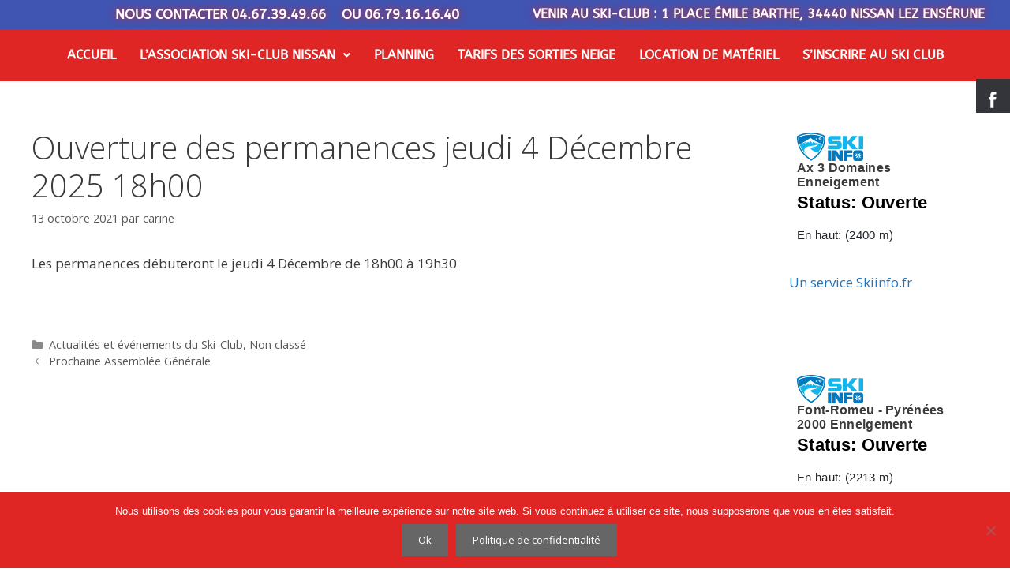

--- FILE ---
content_type: text/html; charset=utf-8
request_url: https://www.skiinfo.fr/widget/snow?resort=2269&color=b
body_size: 6060
content:
<!DOCTYPE html><html lang="fr-FR" amp i-amphtml-layout i-amphtml-no-boilerplate transformed="self;v=1"><head><meta charset="utf-8"><meta name="viewport" content="width=device-width,minimum-scale=1,initial-scale=1"><link rel="preconnect" href="https://fonts.googleapis.com"><link rel="preconnect" href="https://fonts.gstatic.com" crossorigin="anonymous"><link rel="preload" as="style" href="https://fonts.googleapis.com/css2?family=Roboto:wght@100;300;400;500;600;700;900&amp;family=Poppins:wght@100;300;400;500;600;700;900&amp;display=swap"><link rel="dns-prefetch" href="https://fonts.gstatic.com"><meta name="smartbanner:title" content="OnTheSnow Ski &amp; Snow Report"><meta name="smartbanner:author" content="Ski &amp; Snow Conditions"><meta name="smartbanner:hide-path" content="/"><meta name="smartbanner:icon-apple" content="https://images.onthesnow.com/images/apple-touch-icon.png"><meta name="smartbanner:icon-google" content="https://images.onthesnow.com/images/apple-touch-icon.png"><meta name="smartbanner:button" content="OUVRIR"><meta name="smartbanner:button-url-apple" content="https://apps.apple.com/us/app/onthesnow-ski-snow-report/id300412347"><meta name="smartbanner:button-url-google" content="https://play.google.com/store/apps/details?id=com.skireport"><meta name="smartbanner:enabled-platforms" content="android,ios"><meta name="smartbanner:close-label" content="Close"><meta property="og:url" content="https://www.skiinfo.fr/widget/snow"><meta property="og:type" content="website"><meta property="og:title" content="Snowreport Widget"><meta property="og:locale" content="fr-FR"><meta name="twitter:card" content="summary"><meta property="twitter:url" content="https://www.skiinfo.fr/widget/snow"><meta name="twitter:site" content="@onthesnow"><meta name="twitter:title" content="Snowreport Widget"><meta name="next-head-count" content="22"><meta name="msapplication-TileColor" content="#2d89ef"><meta name="theme-color" content="#ffffff"><meta name="google-site-verification" content="xl1i2-dmbSSbf9QcrH_CPJD-rNGTfsgID4aZRSyJR_Q"><meta name="next-font-preconnect"><style amp-runtime i-amphtml-version="012512172008001">html{overflow-x:hidden!important}html.i-amphtml-fie{height:100%!important;width:100%!important}html:not([amp4ads]),html:not([amp4ads]) body{height:auto!important}html:not([amp4ads]) body{margin:0!important}body{-webkit-text-size-adjust:100%;-moz-text-size-adjust:100%;-ms-text-size-adjust:100%;text-size-adjust:100%}html.i-amphtml-singledoc.i-amphtml-embedded{-ms-touch-action:pan-y pinch-zoom;touch-action:pan-y pinch-zoom}html.i-amphtml-fie>body,html.i-amphtml-singledoc>body{overflow:visible!important}html.i-amphtml-fie:not(.i-amphtml-inabox)>body,html.i-amphtml-singledoc:not(.i-amphtml-inabox)>body{position:relative!important}html.i-amphtml-ios-embed-legacy>body{overflow-x:hidden!important;overflow-y:auto!important;position:absolute!important}html.i-amphtml-ios-embed{overflow-y:auto!important;position:static}#i-amphtml-wrapper{overflow-x:hidden!important;overflow-y:auto!important;position:absolute!important;top:0!important;left:0!important;right:0!important;bottom:0!important;margin:0!important;display:block!important}html.i-amphtml-ios-embed.i-amphtml-ios-overscroll,html.i-amphtml-ios-embed.i-amphtml-ios-overscroll>#i-amphtml-wrapper{-webkit-overflow-scrolling:touch!important}#i-amphtml-wrapper>body{position:relative!important;border-top:1px solid transparent!important}#i-amphtml-wrapper+body{visibility:visible}#i-amphtml-wrapper+body .i-amphtml-lightbox-element,#i-amphtml-wrapper+body[i-amphtml-lightbox]{visibility:hidden}#i-amphtml-wrapper+body[i-amphtml-lightbox] .i-amphtml-lightbox-element{visibility:visible}#i-amphtml-wrapper.i-amphtml-scroll-disabled,.i-amphtml-scroll-disabled{overflow-x:hidden!important;overflow-y:hidden!important}amp-instagram{padding:54px 0px 0px!important;background-color:#fff}amp-iframe iframe{box-sizing:border-box!important}[amp-access][amp-access-hide]{display:none}[subscriptions-dialog],body:not(.i-amphtml-subs-ready) [subscriptions-action],body:not(.i-amphtml-subs-ready) [subscriptions-section]{display:none!important}amp-experiment,amp-live-list>[update]{display:none}amp-list[resizable-children]>.i-amphtml-loading-container.amp-hidden{display:none!important}amp-list [fetch-error],amp-list[load-more] [load-more-button],amp-list[load-more] [load-more-end],amp-list[load-more] [load-more-failed],amp-list[load-more] [load-more-loading]{display:none}amp-list[diffable] div[role=list]{display:block}amp-story-page,amp-story[standalone]{min-height:1px!important;display:block!important;height:100%!important;margin:0!important;padding:0!important;overflow:hidden!important;width:100%!important}amp-story[standalone]{background-color:#000!important;position:relative!important}amp-story-page{background-color:#757575}amp-story .amp-active>div,amp-story .i-amphtml-loader-background{display:none!important}amp-story-page:not(:first-of-type):not([distance]):not([active]){transform:translateY(1000vh)!important}amp-autocomplete{position:relative!important;display:inline-block!important}amp-autocomplete>input,amp-autocomplete>textarea{padding:0.5rem;border:1px solid rgba(0,0,0,.33)}.i-amphtml-autocomplete-results,amp-autocomplete>input,amp-autocomplete>textarea{font-size:1rem;line-height:1.5rem}[amp-fx^=fly-in]{visibility:hidden}amp-script[nodom],amp-script[sandboxed]{position:fixed!important;top:0!important;width:1px!important;height:1px!important;overflow:hidden!important;visibility:hidden}
/*# sourceURL=/css/ampdoc.css*/[hidden]{display:none!important}.i-amphtml-element{display:inline-block}.i-amphtml-blurry-placeholder{transition:opacity 0.3s cubic-bezier(0.0,0.0,0.2,1)!important;pointer-events:none}[layout=nodisplay]:not(.i-amphtml-element){display:none!important}.i-amphtml-layout-fixed,[layout=fixed][width][height]:not(.i-amphtml-layout-fixed){display:inline-block;position:relative}.i-amphtml-layout-responsive,[layout=responsive][width][height]:not(.i-amphtml-layout-responsive),[width][height][heights]:not([layout]):not(.i-amphtml-layout-responsive),[width][height][sizes]:not(img):not([layout]):not(.i-amphtml-layout-responsive){display:block;position:relative}.i-amphtml-layout-intrinsic,[layout=intrinsic][width][height]:not(.i-amphtml-layout-intrinsic){display:inline-block;position:relative;max-width:100%}.i-amphtml-layout-intrinsic .i-amphtml-sizer{max-width:100%}.i-amphtml-intrinsic-sizer{max-width:100%;display:block!important}.i-amphtml-layout-container,.i-amphtml-layout-fixed-height,[layout=container],[layout=fixed-height][height]:not(.i-amphtml-layout-fixed-height){display:block;position:relative}.i-amphtml-layout-fill,.i-amphtml-layout-fill.i-amphtml-notbuilt,[layout=fill]:not(.i-amphtml-layout-fill),body noscript>*{display:block;overflow:hidden!important;position:absolute;top:0;left:0;bottom:0;right:0}body noscript>*{position:absolute!important;width:100%;height:100%;z-index:2}body noscript{display:inline!important}.i-amphtml-layout-flex-item,[layout=flex-item]:not(.i-amphtml-layout-flex-item){display:block;position:relative;-ms-flex:1 1 auto;flex:1 1 auto}.i-amphtml-layout-fluid{position:relative}.i-amphtml-layout-size-defined{overflow:hidden!important}.i-amphtml-layout-awaiting-size{position:absolute!important;top:auto!important;bottom:auto!important}i-amphtml-sizer{display:block!important}@supports (aspect-ratio:1/1){i-amphtml-sizer.i-amphtml-disable-ar{display:none!important}}.i-amphtml-blurry-placeholder,.i-amphtml-fill-content{display:block;height:0;max-height:100%;max-width:100%;min-height:100%;min-width:100%;width:0;margin:auto}.i-amphtml-layout-size-defined .i-amphtml-fill-content{position:absolute;top:0;left:0;bottom:0;right:0}.i-amphtml-replaced-content,.i-amphtml-screen-reader{padding:0!important;border:none!important}.i-amphtml-screen-reader{position:fixed!important;top:0px!important;left:0px!important;width:4px!important;height:4px!important;opacity:0!important;overflow:hidden!important;margin:0!important;display:block!important;visibility:visible!important}.i-amphtml-screen-reader~.i-amphtml-screen-reader{left:8px!important}.i-amphtml-screen-reader~.i-amphtml-screen-reader~.i-amphtml-screen-reader{left:12px!important}.i-amphtml-screen-reader~.i-amphtml-screen-reader~.i-amphtml-screen-reader~.i-amphtml-screen-reader{left:16px!important}.i-amphtml-unresolved{position:relative;overflow:hidden!important}.i-amphtml-select-disabled{-webkit-user-select:none!important;-ms-user-select:none!important;user-select:none!important}.i-amphtml-notbuilt,[layout]:not(.i-amphtml-element),[width][height][heights]:not([layout]):not(.i-amphtml-element),[width][height][sizes]:not(img):not([layout]):not(.i-amphtml-element){position:relative;overflow:hidden!important;color:transparent!important}.i-amphtml-notbuilt:not(.i-amphtml-layout-container)>*,[layout]:not([layout=container]):not(.i-amphtml-element)>*,[width][height][heights]:not([layout]):not(.i-amphtml-element)>*,[width][height][sizes]:not([layout]):not(.i-amphtml-element)>*{display:none}amp-img:not(.i-amphtml-element)[i-amphtml-ssr]>img.i-amphtml-fill-content{display:block}.i-amphtml-notbuilt:not(.i-amphtml-layout-container),[layout]:not([layout=container]):not(.i-amphtml-element),[width][height][heights]:not([layout]):not(.i-amphtml-element),[width][height][sizes]:not(img):not([layout]):not(.i-amphtml-element){color:transparent!important;line-height:0!important}.i-amphtml-ghost{visibility:hidden!important}.i-amphtml-element>[placeholder],[layout]:not(.i-amphtml-element)>[placeholder],[width][height][heights]:not([layout]):not(.i-amphtml-element)>[placeholder],[width][height][sizes]:not([layout]):not(.i-amphtml-element)>[placeholder]{display:block;line-height:normal}.i-amphtml-element>[placeholder].amp-hidden,.i-amphtml-element>[placeholder].hidden{visibility:hidden}.i-amphtml-element:not(.amp-notsupported)>[fallback],.i-amphtml-layout-container>[placeholder].amp-hidden,.i-amphtml-layout-container>[placeholder].hidden{display:none}.i-amphtml-layout-size-defined>[fallback],.i-amphtml-layout-size-defined>[placeholder]{position:absolute!important;top:0!important;left:0!important;right:0!important;bottom:0!important;z-index:1}amp-img[i-amphtml-ssr]:not(.i-amphtml-element)>[placeholder]{z-index:auto}.i-amphtml-notbuilt>[placeholder]{display:block!important}.i-amphtml-hidden-by-media-query{display:none!important}.i-amphtml-element-error{background:red!important;color:#fff!important;position:relative!important}.i-amphtml-element-error:before{content:attr(error-message)}i-amp-scroll-container,i-amphtml-scroll-container{position:absolute;top:0;left:0;right:0;bottom:0;display:block}i-amp-scroll-container.amp-active,i-amphtml-scroll-container.amp-active{overflow:auto;-webkit-overflow-scrolling:touch}.i-amphtml-loading-container{display:block!important;pointer-events:none;z-index:1}.i-amphtml-notbuilt>.i-amphtml-loading-container{display:block!important}.i-amphtml-loading-container.amp-hidden{visibility:hidden}.i-amphtml-element>[overflow]{cursor:pointer;position:relative;z-index:2;visibility:hidden;display:initial;line-height:normal}.i-amphtml-layout-size-defined>[overflow]{position:absolute}.i-amphtml-element>[overflow].amp-visible{visibility:visible}template{display:none!important}.amp-border-box,.amp-border-box *,.amp-border-box :after,.amp-border-box :before{box-sizing:border-box}amp-pixel{display:none!important}amp-analytics,amp-auto-ads,amp-story-auto-ads{position:fixed!important;top:0!important;width:1px!important;height:1px!important;overflow:hidden!important;visibility:hidden}amp-story{visibility:hidden!important}html.i-amphtml-fie>amp-analytics{position:initial!important}[visible-when-invalid]:not(.visible),form [submit-error],form [submit-success],form [submitting]{display:none}amp-accordion{display:block!important}@media (min-width:1px){:where(amp-accordion>section)>:first-child{margin:0;background-color:#efefef;padding-right:20px;border:1px solid #dfdfdf}:where(amp-accordion>section)>:last-child{margin:0}}amp-accordion>section{float:none!important}amp-accordion>section>*{float:none!important;display:block!important;overflow:hidden!important;position:relative!important}amp-accordion,amp-accordion>section{margin:0}amp-accordion:not(.i-amphtml-built)>section>:last-child{display:none!important}amp-accordion:not(.i-amphtml-built)>section[expanded]>:last-child{display:block!important}
/*# sourceURL=/css/ampshared.css*/</style><script async src="https://cdn.ampproject.org/v0.mjs" type="module" crossorigin="anonymous"></script><script async nomodule src="https://cdn.ampproject.org/v0.js" crossorigin="anonymous"></script><link rel="icon" type="image/png" sizes="32x32" href="/favicon-32x32.png"><link rel="icon" type="image/png" sizes="16x16" href="/favicon-16x16.png"><link rel="stylesheet" href="https://fonts.googleapis.com/css2?family=Roboto:wght@100;300;400;500;600;700;900&amp;family=Poppins:wght@100;300;400;500;600;700;900&amp;display=swap" media="print"><link href="https://fonts.googleapis.com/css2?family=Poppins:ital,wght@0,300;0,400;0,500;0,600;0,700;0,800;1,300;1,400;1,500;1,600;1,700;1,800&amp;display=swap" rel="stylesheet"><title>Snowreport Widget</title><link rel="canonical" href="https://www.skiinfo.fr/widget/snow"><link rel="manifest" href="/manifest.json"><link rel="apple-touch-icon" sizes="180x180" href="/apple-touch-icon.png"><link rel="mask-icon" href="/safari-pinned-tab.svg" color="#5bbad5"><script type="text/javascript" async class="optanon-category-C0004">(function(w,d,s,l,i){w[l]=w[l]||[];w[l].push({'gtm.start':
          new Date().getTime(),event:'gtm.js'});var f=d.getElementsByTagName(s)[0],
          j=d.createElement(s),dl=l!='dataLayer'?'&l='+l:'';j.async=true;j.src=
          'https://www.googletagmanager.com/gtm.js?id='+i+dl;f.parentNode.insertBefore(j,f);
          })(window,document,'script','dataLayer','GTM-5SCH5W8');</script><style amp-custom></style></head><body><!-- __NEXT_DATA__ --><div style="background-color:#FFF;min-height:100dvh;overflow:hidden;font-family:&#x27;Helvetica Neue&#x27;, &#x27;Roboto&#x27;, sans-serif"><div style="margin-top:5px"><header style="display:flex;flex-direction:column;gap:10px;padding:0 10px 4px"><a href="/?utm_campaign=Affiliates&amp;utm_medium=Widget&amp;utm_source=unknown" tabindex="-1" target="_blank" rel="noreferrer" style="display:flex;align-items:center"><svg id="logo_ski_svg__Layer_1" xmlns="http://www.w3.org/2000/svg" xmlns:xlink="http://www.w3.org/1999/xlink" x="0" y="0" viewBox="0 0 178.5 76.1" xml:space="preserve" height="36"><style>.logo_ski_svg__st0{fill:#0079c1}.logo_ski_svg__st1{fill:#fff}.logo_ski_svg__st2{fill:#13b5ea}</style><linearGradient id="logo_ski_svg__SVGID_1_" gradientUnits="userSpaceOnUse" x1="-11.597" y1="782.187" x2="-10.89" y2="781.48"><stop offset="0" stop-color="#20ac4b"/><stop offset="0.983" stop-color="#19361a"/></linearGradient><path class="logo_ski_svg__st0" d="M76.1 9.1C69.5 4.8 54.7.1 38.2 0 21.8.2 7 4.9.4 9.1c-.2.2-6 39.1 37.9 66.5C82.2 48.2 76.4 9.3 76.1 9.1z"/><path class="logo_ski_svg__st1" d="M72.6 11.5c-6-3.8-19.4-8-34.3-8.1-15 .1-28.4 4.3-34.4 8.1-.2.1-5.5 35 34.3 59.6 39.9-24.6 34.6-59.5 34.4-59.6z"/><path class="logo_ski_svg__st2" d="M70.8 13.3C65.1 9.8 52.4 6 38.2 5.9c-14.1 0-26.8 3.9-32.5 7.4-.2.1-5.2 31.9 32.6 54.3C76 45.2 71 13.4 70.8 13.3z"/><defs><path id="logo_ski_svg__SVGID_2_" d="M70.8 13.3C65.1 9.8 52.4 6 38.2 5.9c-14.1 0-26.8 3.9-32.5 7.4-.2.1-5.2 31.9 32.6 54.3C76 45.2 71 13.4 70.8 13.3z"/></defs><clipPath id="logo_ski_svg__SVGID_3_"><use xlink:href="#logo_ski_svg__SVGID_2_" overflow="visible"/></clipPath><path class="logo_ski_svg__st0" d="M24.5 24L7.6 31.6c-3.3-10.5-2-18.3-1.9-18.3C11.4 9.8 24.1 6 38.3 5.9c14.2.1 26.9 3.9 32.6 7.4.1.1 1.3 7.6-1.8 17.9l-30.8-10L24.5 24z"/><path class="logo_ski_svg__st1" d="M7.5 31.4s10.5-5.6 15.9-8.6c5.6-3 12.8-8.7 13.2-8.7.5 0 2.7 3.1 10.5 7.4 7.4 4 12.9 6.2 22.7 9.2l-.2 1.1s-2.5-1-11.1-3.6c-2.4-.7 4 2.7 4.4 3.4 0 0-7.5-3.4-13.4-4.8-1.6-.4 13.7 6.2 2.1 9.9-9 2.9-29.8 4.3 4.7 17.3L41 68.6l-6.7-.6s-37.1-28.6 7.3-32.7c25.6-2.4 1.2-10.5 1.2-10.5l-.3 5s-4.4-5.6-5.3-6.4c-.9-.9-3.4 4.1-4 3.2-.7-1-3.5-1.5-5.7-.5s-6 3.8-6.9 3.9c-2.2.4 7.7-7.3 4.5-5.7-4.9 2.4-13 6-17.4 8.6l.4 2.2-.6-3.7zM63.4 14.4l-.9-2.6-.8 1.7.8 2.6 2.6-.8.9-1.7zM61.2 18.8l.9 2.6.9-1.7-.9-2.6-2.6.8-.9 1.7zM64.7 17.8l2.6-.9-1.7-.8-2.6.8.8 2.6 1.7.9zM60 15.4l-2.6.9 1.7.9 2.6-.9-.9-2.6-1.7-.9zM52.6 15.6l-.9-1.2-.2 1 .9 1.3 1.2-.9.2-1zM52.1 18.3l.9 1.2.2-1-.9-1.3-1.2.9-.2 1.1zM53.8 17.2l1.2-.9-1-.2-1.3.9.9 1.3 1.1.1zM50.9 16.7l-1.2.9 1 .2 1.3-.9-.9-1.2-1-.2z"/><g><path class="logo_ski_svg__st1" d="M64.2 23.8l-.7-.4.2.6.7.3.3-.7-.1-.5zM64.6 25.2l.7.3-.1-.5-.7-.4-.4.7.2.6zM65.1 24.3l.4-.8-.5.2-.4.7.7.4.6-.2zM63.7 24.7l-.4.7.5-.2.4-.7-.7-.3-.5.1z"/></g><path id="logo_ski_svg__O" class="logo_ski_svg__st0" d="M172.1 47.5h-14.4s-3.4-.1-4.9 2.2c-1.5 2.3-1.3 4.8-1.3 4.8v14.3s0 4 2.1 5.7c2.1 1.7 4.5 1.5 4.5 1.5h13.8s6.7.7 6.7-7.2V54.6c-.1 0 .5-7.1-6.5-7.1"/><g id="logo_ski_svg__CRYSTAL"><path class="logo_ski_svg__st1" d="M166.4 57.4l-2.3-4.6-1.1 3.4 2.3 4.7 4.7-2.4 1.1-3.4zM163.6 66.2l2.3 4.6 1.1-3.4-2.3-4.7-4.7 2.4-1.1 3.4zM169.7 63.4l4.7-2.4-3.4-1.1-4.7 2.3 2.4 4.7 3.4 1.1zM160.3 60.2l-4.7 2.4 3.4 1.1 4.7-2.3-2.4-4.7-3.4-1.1z"/></g><g id="logo_ski_svg__SKI"><path class="logo_ski_svg__st2" d="M83.6 34.9h24.7v-4H93.7c-1.1 0-2.1 0-2.9-.1-.8-.1-1.5-.2-2.2-.4-.6-.2-1.1-.4-1.6-.7-.5-.3-.9-.7-1.3-1.1-1.4-1.4-2.1-3.4-2.1-6.1v-4c0-2.1.2-3.7.5-4.8.3-1.1 1-2.1 1.8-2.8.9-.7 2-1.3 3.3-1.5 1.3-.3 3.2-.4 5.6-.4h22.9v9.6H95.6v4h12.8c2.4 0 4.2.1 5.4.3 1.2.2 2.3.5 3.2 1 1.1.6 1.9 1.5 2.5 2.7.6 1.2.9 2.6.9 4.3v4c0 2-.2 3.5-.6 4.7-.4 1.1-1.1 2.1-2 2.8-.5.4-1 .7-1.6 1-.5.3-1.2.5-1.9.6-.7.2-1.6.3-2.5.3-.9.1-2 .1-3.3.1H83.6v-9.5zM123 9h11.9v14h2.8l11-14h14.1L148 26.5l16 17.9h-15.2l-11-13.7H135v13.7h-12V9zM166.6 9h11.9v35.4h-11.9V9z"/></g><g id="logo_ski_svg__INF"><path class="logo_ski_svg__st0" d="M83.6 47.5h8.9V76h-8.9V47.5zM94.9 47.5H106l8.3 13.6V47.5h8.9V76h-8.6l-10.8-17.4V76h-8.9V47.5zM125.5 47.5h24v7.7h-15.1v3.4h15.1v6.3h-15.1V76h-8.9V47.5z"/></g></svg></a><a style="text-decoration:none" href="/pyrenees/ax-3-domaines/bulletin-neige?utm_campaign=Affiliates&amp;utm_medium=Widget&amp;utm_source=unknown" target="_blank" rel="noreferrer"><h6 style="margin:0;font-size:16px;font-weight:700;font-family:&#x27;Helvetica Neue&#x27;, &#x27;Roboto&#x27;, sans-serif;letter-spacing:0.02rem;color:#3B3B3B">Ax 3 Domaines Enneigement</h6></a></header><h2 style="padding-left:10px;margin-top:-0.5px;font-size:min(1.7rem,calc(1.295rem + 0.54vw));line-height:1.2;letter-spacing:0.02rem;margin-bottom:12.5px">Status: Ouverte</h2><div style="border-bottom:solid #D1D1D1 1px;padding:7.1px 10px"><div style="font-family:&#x27;Helvetica Neue&#x27;, &#x27;Roboto&#x27;, sans-serif;color:#212529;font-weight:300;margin-bottom:7px;letter-spacing:0.02rem;font-size:0.95rem">En haut: (2400 m)</div><div style="font-size:0.85rem;color:#11ABD8;font-weight:700;letter-spacing:0.02rem;margin-bottom:3px">110cm</div></div><div style="border-bottom:solid #D1D1D1 1px;padding:7.1px 10px"><div style="font-family:&#x27;Helvetica Neue&#x27;, &#x27;Roboto&#x27;, sans-serif;color:#212529;font-weight:300;margin-bottom:7px;letter-spacing:0.02rem;font-size:0.95rem">En bas: (1400 m)</div><div style="font-size:0.85rem;color:#11ABD8;font-weight:700;letter-spacing:0.02rem;margin-bottom:3px">80cm</div></div><div style="border-bottom:solid #D1D1D1 1px;padding:7.1px 10px"><div style="display:grid;grid-template-columns:1fr 1fr"><div><div style="font-family:&#x27;Helvetica Neue&#x27;, &#x27;Roboto&#x27;, sans-serif;color:#212529;font-weight:300;margin-bottom:7px;letter-spacing:0.02rem;font-size:0.95rem">Chute de neige</div><div style="font-size:0.85rem;color:#11ABD8;font-weight:700;letter-spacing:0.02rem;margin-bottom:3px">0cm (11/1)</div></div><div><div style="display:flex;align-items:center;flex-wrap:wrap;font-weight:300;letter-spacing:0.02rem;font-size:0.95rem">Remontées ouvertes</div><div style="font-size:0.85rem;color:#3B3B3B;font-weight:700;letter-spacing:0.02rem;margin-bottom:3px;margin-top:7px">18 / 20</div></div></div><div style="margin-top:4px"><a href="/pyrenees/ax-3-domaines/bulletin-neige?utm_campaign=Affiliates&amp;utm_medium=Widget&amp;utm_source=unknown" style="text-decoration:none;font-family:&#x27;Helvetica Neue&#x27;, &#x27;Roboto&#x27;, sans-serif;color:#006FAC;font-size:0.85rem;font-weight:700;letter-spacing:0.02rem" target="_blank" rel="noreferrer"><span style="color:#006FAC">Bulletin neige complet!</span></a></div></div><div style="border-bottom:solid #D1D1D1 1px;padding:6.5px 10px 12px 10px;padding-bottom:5px"><div style="display:flex;align-items:center;flex-wrap:wrap;font-weight:300;letter-spacing:0.02rem;font-size:0.95rem;line-height:1.5"><div>Dernière mise à jour : </div><div style="font-size:13.6px;color:#11ABD8;font-weight:700;letter-spacing:0.02rem">11/1 13:07</div></div><div style="font-family:&#x27;Helvetica Neue&#x27;, &#x27;Roboto&#x27;, sans-serif;letter-spacing:0.02rem;font-size:0.584375rem;font-weight:300;color:#212529;line-height:1.5;margin-top:1.5px;box-sizing:border-box">Les données météo/neige ci dessus sont directement mises à jour par les stations.<br> Skiinfo ne pourra être tenue pour responsable, de quelque manière que ce soit, du contenu de ce bulletin.</div></div></div></div></body></html>

--- FILE ---
content_type: text/html; charset=utf-8
request_url: https://www.skiinfo.fr/widget/snow?resort=2049&webcam=1&color=b
body_size: 6076
content:
<!DOCTYPE html><html lang="fr-FR" amp i-amphtml-layout i-amphtml-no-boilerplate transformed="self;v=1"><head><meta charset="utf-8"><meta name="viewport" content="width=device-width,minimum-scale=1,initial-scale=1"><link rel="preconnect" href="https://fonts.googleapis.com"><link rel="preconnect" href="https://fonts.gstatic.com" crossorigin="anonymous"><link rel="preload" as="style" href="https://fonts.googleapis.com/css2?family=Roboto:wght@100;300;400;500;600;700;900&amp;family=Poppins:wght@100;300;400;500;600;700;900&amp;display=swap"><link rel="dns-prefetch" href="https://fonts.gstatic.com"><meta name="smartbanner:title" content="OnTheSnow Ski &amp; Snow Report"><meta name="smartbanner:author" content="Ski &amp; Snow Conditions"><meta name="smartbanner:hide-path" content="/"><meta name="smartbanner:icon-apple" content="https://images.onthesnow.com/images/apple-touch-icon.png"><meta name="smartbanner:icon-google" content="https://images.onthesnow.com/images/apple-touch-icon.png"><meta name="smartbanner:button" content="OUVRIR"><meta name="smartbanner:button-url-apple" content="https://apps.apple.com/us/app/onthesnow-ski-snow-report/id300412347"><meta name="smartbanner:button-url-google" content="https://play.google.com/store/apps/details?id=com.skireport"><meta name="smartbanner:enabled-platforms" content="android,ios"><meta name="smartbanner:close-label" content="Close"><meta property="og:url" content="https://www.skiinfo.fr/widget/snow"><meta property="og:type" content="website"><meta property="og:title" content="Snowreport Widget"><meta property="og:locale" content="fr-FR"><meta name="twitter:card" content="summary"><meta property="twitter:url" content="https://www.skiinfo.fr/widget/snow"><meta name="twitter:site" content="@onthesnow"><meta name="twitter:title" content="Snowreport Widget"><meta name="next-head-count" content="22"><meta name="msapplication-TileColor" content="#2d89ef"><meta name="theme-color" content="#ffffff"><meta name="google-site-verification" content="xl1i2-dmbSSbf9QcrH_CPJD-rNGTfsgID4aZRSyJR_Q"><meta name="next-font-preconnect"><style amp-runtime i-amphtml-version="012512172008001">html{overflow-x:hidden!important}html.i-amphtml-fie{height:100%!important;width:100%!important}html:not([amp4ads]),html:not([amp4ads]) body{height:auto!important}html:not([amp4ads]) body{margin:0!important}body{-webkit-text-size-adjust:100%;-moz-text-size-adjust:100%;-ms-text-size-adjust:100%;text-size-adjust:100%}html.i-amphtml-singledoc.i-amphtml-embedded{-ms-touch-action:pan-y pinch-zoom;touch-action:pan-y pinch-zoom}html.i-amphtml-fie>body,html.i-amphtml-singledoc>body{overflow:visible!important}html.i-amphtml-fie:not(.i-amphtml-inabox)>body,html.i-amphtml-singledoc:not(.i-amphtml-inabox)>body{position:relative!important}html.i-amphtml-ios-embed-legacy>body{overflow-x:hidden!important;overflow-y:auto!important;position:absolute!important}html.i-amphtml-ios-embed{overflow-y:auto!important;position:static}#i-amphtml-wrapper{overflow-x:hidden!important;overflow-y:auto!important;position:absolute!important;top:0!important;left:0!important;right:0!important;bottom:0!important;margin:0!important;display:block!important}html.i-amphtml-ios-embed.i-amphtml-ios-overscroll,html.i-amphtml-ios-embed.i-amphtml-ios-overscroll>#i-amphtml-wrapper{-webkit-overflow-scrolling:touch!important}#i-amphtml-wrapper>body{position:relative!important;border-top:1px solid transparent!important}#i-amphtml-wrapper+body{visibility:visible}#i-amphtml-wrapper+body .i-amphtml-lightbox-element,#i-amphtml-wrapper+body[i-amphtml-lightbox]{visibility:hidden}#i-amphtml-wrapper+body[i-amphtml-lightbox] .i-amphtml-lightbox-element{visibility:visible}#i-amphtml-wrapper.i-amphtml-scroll-disabled,.i-amphtml-scroll-disabled{overflow-x:hidden!important;overflow-y:hidden!important}amp-instagram{padding:54px 0px 0px!important;background-color:#fff}amp-iframe iframe{box-sizing:border-box!important}[amp-access][amp-access-hide]{display:none}[subscriptions-dialog],body:not(.i-amphtml-subs-ready) [subscriptions-action],body:not(.i-amphtml-subs-ready) [subscriptions-section]{display:none!important}amp-experiment,amp-live-list>[update]{display:none}amp-list[resizable-children]>.i-amphtml-loading-container.amp-hidden{display:none!important}amp-list [fetch-error],amp-list[load-more] [load-more-button],amp-list[load-more] [load-more-end],amp-list[load-more] [load-more-failed],amp-list[load-more] [load-more-loading]{display:none}amp-list[diffable] div[role=list]{display:block}amp-story-page,amp-story[standalone]{min-height:1px!important;display:block!important;height:100%!important;margin:0!important;padding:0!important;overflow:hidden!important;width:100%!important}amp-story[standalone]{background-color:#000!important;position:relative!important}amp-story-page{background-color:#757575}amp-story .amp-active>div,amp-story .i-amphtml-loader-background{display:none!important}amp-story-page:not(:first-of-type):not([distance]):not([active]){transform:translateY(1000vh)!important}amp-autocomplete{position:relative!important;display:inline-block!important}amp-autocomplete>input,amp-autocomplete>textarea{padding:0.5rem;border:1px solid rgba(0,0,0,.33)}.i-amphtml-autocomplete-results,amp-autocomplete>input,amp-autocomplete>textarea{font-size:1rem;line-height:1.5rem}[amp-fx^=fly-in]{visibility:hidden}amp-script[nodom],amp-script[sandboxed]{position:fixed!important;top:0!important;width:1px!important;height:1px!important;overflow:hidden!important;visibility:hidden}
/*# sourceURL=/css/ampdoc.css*/[hidden]{display:none!important}.i-amphtml-element{display:inline-block}.i-amphtml-blurry-placeholder{transition:opacity 0.3s cubic-bezier(0.0,0.0,0.2,1)!important;pointer-events:none}[layout=nodisplay]:not(.i-amphtml-element){display:none!important}.i-amphtml-layout-fixed,[layout=fixed][width][height]:not(.i-amphtml-layout-fixed){display:inline-block;position:relative}.i-amphtml-layout-responsive,[layout=responsive][width][height]:not(.i-amphtml-layout-responsive),[width][height][heights]:not([layout]):not(.i-amphtml-layout-responsive),[width][height][sizes]:not(img):not([layout]):not(.i-amphtml-layout-responsive){display:block;position:relative}.i-amphtml-layout-intrinsic,[layout=intrinsic][width][height]:not(.i-amphtml-layout-intrinsic){display:inline-block;position:relative;max-width:100%}.i-amphtml-layout-intrinsic .i-amphtml-sizer{max-width:100%}.i-amphtml-intrinsic-sizer{max-width:100%;display:block!important}.i-amphtml-layout-container,.i-amphtml-layout-fixed-height,[layout=container],[layout=fixed-height][height]:not(.i-amphtml-layout-fixed-height){display:block;position:relative}.i-amphtml-layout-fill,.i-amphtml-layout-fill.i-amphtml-notbuilt,[layout=fill]:not(.i-amphtml-layout-fill),body noscript>*{display:block;overflow:hidden!important;position:absolute;top:0;left:0;bottom:0;right:0}body noscript>*{position:absolute!important;width:100%;height:100%;z-index:2}body noscript{display:inline!important}.i-amphtml-layout-flex-item,[layout=flex-item]:not(.i-amphtml-layout-flex-item){display:block;position:relative;-ms-flex:1 1 auto;flex:1 1 auto}.i-amphtml-layout-fluid{position:relative}.i-amphtml-layout-size-defined{overflow:hidden!important}.i-amphtml-layout-awaiting-size{position:absolute!important;top:auto!important;bottom:auto!important}i-amphtml-sizer{display:block!important}@supports (aspect-ratio:1/1){i-amphtml-sizer.i-amphtml-disable-ar{display:none!important}}.i-amphtml-blurry-placeholder,.i-amphtml-fill-content{display:block;height:0;max-height:100%;max-width:100%;min-height:100%;min-width:100%;width:0;margin:auto}.i-amphtml-layout-size-defined .i-amphtml-fill-content{position:absolute;top:0;left:0;bottom:0;right:0}.i-amphtml-replaced-content,.i-amphtml-screen-reader{padding:0!important;border:none!important}.i-amphtml-screen-reader{position:fixed!important;top:0px!important;left:0px!important;width:4px!important;height:4px!important;opacity:0!important;overflow:hidden!important;margin:0!important;display:block!important;visibility:visible!important}.i-amphtml-screen-reader~.i-amphtml-screen-reader{left:8px!important}.i-amphtml-screen-reader~.i-amphtml-screen-reader~.i-amphtml-screen-reader{left:12px!important}.i-amphtml-screen-reader~.i-amphtml-screen-reader~.i-amphtml-screen-reader~.i-amphtml-screen-reader{left:16px!important}.i-amphtml-unresolved{position:relative;overflow:hidden!important}.i-amphtml-select-disabled{-webkit-user-select:none!important;-ms-user-select:none!important;user-select:none!important}.i-amphtml-notbuilt,[layout]:not(.i-amphtml-element),[width][height][heights]:not([layout]):not(.i-amphtml-element),[width][height][sizes]:not(img):not([layout]):not(.i-amphtml-element){position:relative;overflow:hidden!important;color:transparent!important}.i-amphtml-notbuilt:not(.i-amphtml-layout-container)>*,[layout]:not([layout=container]):not(.i-amphtml-element)>*,[width][height][heights]:not([layout]):not(.i-amphtml-element)>*,[width][height][sizes]:not([layout]):not(.i-amphtml-element)>*{display:none}amp-img:not(.i-amphtml-element)[i-amphtml-ssr]>img.i-amphtml-fill-content{display:block}.i-amphtml-notbuilt:not(.i-amphtml-layout-container),[layout]:not([layout=container]):not(.i-amphtml-element),[width][height][heights]:not([layout]):not(.i-amphtml-element),[width][height][sizes]:not(img):not([layout]):not(.i-amphtml-element){color:transparent!important;line-height:0!important}.i-amphtml-ghost{visibility:hidden!important}.i-amphtml-element>[placeholder],[layout]:not(.i-amphtml-element)>[placeholder],[width][height][heights]:not([layout]):not(.i-amphtml-element)>[placeholder],[width][height][sizes]:not([layout]):not(.i-amphtml-element)>[placeholder]{display:block;line-height:normal}.i-amphtml-element>[placeholder].amp-hidden,.i-amphtml-element>[placeholder].hidden{visibility:hidden}.i-amphtml-element:not(.amp-notsupported)>[fallback],.i-amphtml-layout-container>[placeholder].amp-hidden,.i-amphtml-layout-container>[placeholder].hidden{display:none}.i-amphtml-layout-size-defined>[fallback],.i-amphtml-layout-size-defined>[placeholder]{position:absolute!important;top:0!important;left:0!important;right:0!important;bottom:0!important;z-index:1}amp-img[i-amphtml-ssr]:not(.i-amphtml-element)>[placeholder]{z-index:auto}.i-amphtml-notbuilt>[placeholder]{display:block!important}.i-amphtml-hidden-by-media-query{display:none!important}.i-amphtml-element-error{background:red!important;color:#fff!important;position:relative!important}.i-amphtml-element-error:before{content:attr(error-message)}i-amp-scroll-container,i-amphtml-scroll-container{position:absolute;top:0;left:0;right:0;bottom:0;display:block}i-amp-scroll-container.amp-active,i-amphtml-scroll-container.amp-active{overflow:auto;-webkit-overflow-scrolling:touch}.i-amphtml-loading-container{display:block!important;pointer-events:none;z-index:1}.i-amphtml-notbuilt>.i-amphtml-loading-container{display:block!important}.i-amphtml-loading-container.amp-hidden{visibility:hidden}.i-amphtml-element>[overflow]{cursor:pointer;position:relative;z-index:2;visibility:hidden;display:initial;line-height:normal}.i-amphtml-layout-size-defined>[overflow]{position:absolute}.i-amphtml-element>[overflow].amp-visible{visibility:visible}template{display:none!important}.amp-border-box,.amp-border-box *,.amp-border-box :after,.amp-border-box :before{box-sizing:border-box}amp-pixel{display:none!important}amp-analytics,amp-auto-ads,amp-story-auto-ads{position:fixed!important;top:0!important;width:1px!important;height:1px!important;overflow:hidden!important;visibility:hidden}amp-story{visibility:hidden!important}html.i-amphtml-fie>amp-analytics{position:initial!important}[visible-when-invalid]:not(.visible),form [submit-error],form [submit-success],form [submitting]{display:none}amp-accordion{display:block!important}@media (min-width:1px){:where(amp-accordion>section)>:first-child{margin:0;background-color:#efefef;padding-right:20px;border:1px solid #dfdfdf}:where(amp-accordion>section)>:last-child{margin:0}}amp-accordion>section{float:none!important}amp-accordion>section>*{float:none!important;display:block!important;overflow:hidden!important;position:relative!important}amp-accordion,amp-accordion>section{margin:0}amp-accordion:not(.i-amphtml-built)>section>:last-child{display:none!important}amp-accordion:not(.i-amphtml-built)>section[expanded]>:last-child{display:block!important}
/*# sourceURL=/css/ampshared.css*/</style><script async src="https://cdn.ampproject.org/v0.mjs" type="module" crossorigin="anonymous"></script><script async nomodule src="https://cdn.ampproject.org/v0.js" crossorigin="anonymous"></script><link rel="icon" type="image/png" sizes="32x32" href="/favicon-32x32.png"><link rel="icon" type="image/png" sizes="16x16" href="/favicon-16x16.png"><link rel="stylesheet" href="https://fonts.googleapis.com/css2?family=Roboto:wght@100;300;400;500;600;700;900&amp;family=Poppins:wght@100;300;400;500;600;700;900&amp;display=swap" media="print"><link href="https://fonts.googleapis.com/css2?family=Poppins:ital,wght@0,300;0,400;0,500;0,600;0,700;0,800;1,300;1,400;1,500;1,600;1,700;1,800&amp;display=swap" rel="stylesheet"><title>Snowreport Widget</title><link rel="canonical" href="https://www.skiinfo.fr/widget/snow"><link rel="manifest" href="/manifest.json"><link rel="apple-touch-icon" sizes="180x180" href="/apple-touch-icon.png"><link rel="mask-icon" href="/safari-pinned-tab.svg" color="#5bbad5"><script type="text/javascript" async class="optanon-category-C0004">(function(w,d,s,l,i){w[l]=w[l]||[];w[l].push({'gtm.start':
          new Date().getTime(),event:'gtm.js'});var f=d.getElementsByTagName(s)[0],
          j=d.createElement(s),dl=l!='dataLayer'?'&l='+l:'';j.async=true;j.src=
          'https://www.googletagmanager.com/gtm.js?id='+i+dl;f.parentNode.insertBefore(j,f);
          })(window,document,'script','dataLayer','GTM-5SCH5W8');</script><style amp-custom></style></head><body><!-- __NEXT_DATA__ --><div style="background-color:#FFF;min-height:100dvh;overflow:hidden;font-family:&#x27;Helvetica Neue&#x27;, &#x27;Roboto&#x27;, sans-serif"><div style="margin-top:5px"><header style="display:flex;flex-direction:column;gap:10px;padding:0 10px 4px"><a href="/?utm_campaign=Affiliates&amp;utm_medium=Widget&amp;utm_source=unknown" tabindex="-1" target="_blank" rel="noreferrer" style="display:flex;align-items:center"><svg id="logo_ski_svg__Layer_1" xmlns="http://www.w3.org/2000/svg" xmlns:xlink="http://www.w3.org/1999/xlink" x="0" y="0" viewBox="0 0 178.5 76.1" xml:space="preserve" height="36"><style>.logo_ski_svg__st0{fill:#0079c1}.logo_ski_svg__st1{fill:#fff}.logo_ski_svg__st2{fill:#13b5ea}</style><linearGradient id="logo_ski_svg__SVGID_1_" gradientUnits="userSpaceOnUse" x1="-11.597" y1="782.187" x2="-10.89" y2="781.48"><stop offset="0" stop-color="#20ac4b"/><stop offset="0.983" stop-color="#19361a"/></linearGradient><path class="logo_ski_svg__st0" d="M76.1 9.1C69.5 4.8 54.7.1 38.2 0 21.8.2 7 4.9.4 9.1c-.2.2-6 39.1 37.9 66.5C82.2 48.2 76.4 9.3 76.1 9.1z"/><path class="logo_ski_svg__st1" d="M72.6 11.5c-6-3.8-19.4-8-34.3-8.1-15 .1-28.4 4.3-34.4 8.1-.2.1-5.5 35 34.3 59.6 39.9-24.6 34.6-59.5 34.4-59.6z"/><path class="logo_ski_svg__st2" d="M70.8 13.3C65.1 9.8 52.4 6 38.2 5.9c-14.1 0-26.8 3.9-32.5 7.4-.2.1-5.2 31.9 32.6 54.3C76 45.2 71 13.4 70.8 13.3z"/><defs><path id="logo_ski_svg__SVGID_2_" d="M70.8 13.3C65.1 9.8 52.4 6 38.2 5.9c-14.1 0-26.8 3.9-32.5 7.4-.2.1-5.2 31.9 32.6 54.3C76 45.2 71 13.4 70.8 13.3z"/></defs><clipPath id="logo_ski_svg__SVGID_3_"><use xlink:href="#logo_ski_svg__SVGID_2_" overflow="visible"/></clipPath><path class="logo_ski_svg__st0" d="M24.5 24L7.6 31.6c-3.3-10.5-2-18.3-1.9-18.3C11.4 9.8 24.1 6 38.3 5.9c14.2.1 26.9 3.9 32.6 7.4.1.1 1.3 7.6-1.8 17.9l-30.8-10L24.5 24z"/><path class="logo_ski_svg__st1" d="M7.5 31.4s10.5-5.6 15.9-8.6c5.6-3 12.8-8.7 13.2-8.7.5 0 2.7 3.1 10.5 7.4 7.4 4 12.9 6.2 22.7 9.2l-.2 1.1s-2.5-1-11.1-3.6c-2.4-.7 4 2.7 4.4 3.4 0 0-7.5-3.4-13.4-4.8-1.6-.4 13.7 6.2 2.1 9.9-9 2.9-29.8 4.3 4.7 17.3L41 68.6l-6.7-.6s-37.1-28.6 7.3-32.7c25.6-2.4 1.2-10.5 1.2-10.5l-.3 5s-4.4-5.6-5.3-6.4c-.9-.9-3.4 4.1-4 3.2-.7-1-3.5-1.5-5.7-.5s-6 3.8-6.9 3.9c-2.2.4 7.7-7.3 4.5-5.7-4.9 2.4-13 6-17.4 8.6l.4 2.2-.6-3.7zM63.4 14.4l-.9-2.6-.8 1.7.8 2.6 2.6-.8.9-1.7zM61.2 18.8l.9 2.6.9-1.7-.9-2.6-2.6.8-.9 1.7zM64.7 17.8l2.6-.9-1.7-.8-2.6.8.8 2.6 1.7.9zM60 15.4l-2.6.9 1.7.9 2.6-.9-.9-2.6-1.7-.9zM52.6 15.6l-.9-1.2-.2 1 .9 1.3 1.2-.9.2-1zM52.1 18.3l.9 1.2.2-1-.9-1.3-1.2.9-.2 1.1zM53.8 17.2l1.2-.9-1-.2-1.3.9.9 1.3 1.1.1zM50.9 16.7l-1.2.9 1 .2 1.3-.9-.9-1.2-1-.2z"/><g><path class="logo_ski_svg__st1" d="M64.2 23.8l-.7-.4.2.6.7.3.3-.7-.1-.5zM64.6 25.2l.7.3-.1-.5-.7-.4-.4.7.2.6zM65.1 24.3l.4-.8-.5.2-.4.7.7.4.6-.2zM63.7 24.7l-.4.7.5-.2.4-.7-.7-.3-.5.1z"/></g><path id="logo_ski_svg__O" class="logo_ski_svg__st0" d="M172.1 47.5h-14.4s-3.4-.1-4.9 2.2c-1.5 2.3-1.3 4.8-1.3 4.8v14.3s0 4 2.1 5.7c2.1 1.7 4.5 1.5 4.5 1.5h13.8s6.7.7 6.7-7.2V54.6c-.1 0 .5-7.1-6.5-7.1"/><g id="logo_ski_svg__CRYSTAL"><path class="logo_ski_svg__st1" d="M166.4 57.4l-2.3-4.6-1.1 3.4 2.3 4.7 4.7-2.4 1.1-3.4zM163.6 66.2l2.3 4.6 1.1-3.4-2.3-4.7-4.7 2.4-1.1 3.4zM169.7 63.4l4.7-2.4-3.4-1.1-4.7 2.3 2.4 4.7 3.4 1.1zM160.3 60.2l-4.7 2.4 3.4 1.1 4.7-2.3-2.4-4.7-3.4-1.1z"/></g><g id="logo_ski_svg__SKI"><path class="logo_ski_svg__st2" d="M83.6 34.9h24.7v-4H93.7c-1.1 0-2.1 0-2.9-.1-.8-.1-1.5-.2-2.2-.4-.6-.2-1.1-.4-1.6-.7-.5-.3-.9-.7-1.3-1.1-1.4-1.4-2.1-3.4-2.1-6.1v-4c0-2.1.2-3.7.5-4.8.3-1.1 1-2.1 1.8-2.8.9-.7 2-1.3 3.3-1.5 1.3-.3 3.2-.4 5.6-.4h22.9v9.6H95.6v4h12.8c2.4 0 4.2.1 5.4.3 1.2.2 2.3.5 3.2 1 1.1.6 1.9 1.5 2.5 2.7.6 1.2.9 2.6.9 4.3v4c0 2-.2 3.5-.6 4.7-.4 1.1-1.1 2.1-2 2.8-.5.4-1 .7-1.6 1-.5.3-1.2.5-1.9.6-.7.2-1.6.3-2.5.3-.9.1-2 .1-3.3.1H83.6v-9.5zM123 9h11.9v14h2.8l11-14h14.1L148 26.5l16 17.9h-15.2l-11-13.7H135v13.7h-12V9zM166.6 9h11.9v35.4h-11.9V9z"/></g><g id="logo_ski_svg__INF"><path class="logo_ski_svg__st0" d="M83.6 47.5h8.9V76h-8.9V47.5zM94.9 47.5H106l8.3 13.6V47.5h8.9V76h-8.6l-10.8-17.4V76h-8.9V47.5zM125.5 47.5h24v7.7h-15.1v3.4h15.1v6.3h-15.1V76h-8.9V47.5z"/></g></svg></a><a style="text-decoration:none" href="/pyrenees/font-romeu-pyrenees-2000/bulletin-neige?utm_campaign=Affiliates&amp;utm_medium=Widget&amp;utm_source=unknown" target="_blank" rel="noreferrer"><h6 style="margin:0;font-size:16px;font-weight:700;font-family:&#x27;Helvetica Neue&#x27;, &#x27;Roboto&#x27;, sans-serif;letter-spacing:0.02rem;color:#3B3B3B">Font-Romeu - Pyrénées 2000 Enneigement</h6></a></header><h2 style="padding-left:10px;margin-top:-0.5px;font-size:min(1.7rem,calc(1.295rem + 0.54vw));line-height:1.2;letter-spacing:0.02rem;margin-bottom:12.5px">Status: Ouverte</h2><div style="border-bottom:solid #D1D1D1 1px;padding:7.1px 10px"><div style="font-family:&#x27;Helvetica Neue&#x27;, &#x27;Roboto&#x27;, sans-serif;color:#212529;font-weight:300;margin-bottom:7px;letter-spacing:0.02rem;font-size:0.95rem">En haut: (2213 m)</div><div style="font-size:0.85rem;color:#11ABD8;font-weight:700;letter-spacing:0.02rem;margin-bottom:3px">119cm</div></div><div style="border-bottom:solid #D1D1D1 1px;padding:7.1px 10px"><div style="font-family:&#x27;Helvetica Neue&#x27;, &#x27;Roboto&#x27;, sans-serif;color:#212529;font-weight:300;margin-bottom:7px;letter-spacing:0.02rem;font-size:0.95rem">En bas: (1712 m)</div><div style="font-size:0.85rem;color:#11ABD8;font-weight:700;letter-spacing:0.02rem;margin-bottom:3px">110cm</div></div><div style="border-bottom:solid #D1D1D1 1px;padding:7.1px 10px"><div style="display:grid;grid-template-columns:1fr 1fr"><div><div style="font-family:&#x27;Helvetica Neue&#x27;, &#x27;Roboto&#x27;, sans-serif;color:#212529;font-weight:300;margin-bottom:7px;letter-spacing:0.02rem;font-size:0.95rem">Chute de neige</div><div style="font-size:0.85rem;color:#11ABD8;font-weight:700;letter-spacing:0.02rem;margin-bottom:3px">0cm (11/1)</div></div><div><div style="display:flex;align-items:center;flex-wrap:wrap;font-weight:300;letter-spacing:0.02rem;font-size:0.95rem">Remontées ouvertes</div><div style="font-size:0.85rem;color:#3B3B3B;font-weight:700;letter-spacing:0.02rem;margin-bottom:3px;margin-top:7px">24 / 24</div></div></div><div style="margin-top:4px"><a href="/pyrenees/font-romeu-pyrenees-2000/bulletin-neige?utm_campaign=Affiliates&amp;utm_medium=Widget&amp;utm_source=unknown" style="text-decoration:none;font-family:&#x27;Helvetica Neue&#x27;, &#x27;Roboto&#x27;, sans-serif;color:#006FAC;font-size:0.85rem;font-weight:700;letter-spacing:0.02rem" target="_blank" rel="noreferrer"><span style="color:#006FAC">Bulletin neige complet!</span></a></div></div><div style="border-bottom:solid #D1D1D1 1px;padding:6.5px 10px 12px 10px;padding-bottom:5px"><div style="display:flex;align-items:center;flex-wrap:wrap;font-weight:300;letter-spacing:0.02rem;font-size:0.95rem;line-height:1.5"><div>Dernière mise à jour : </div><div style="font-size:13.6px;color:#11ABD8;font-weight:700;letter-spacing:0.02rem">11/1 09:07</div></div><div style="font-family:&#x27;Helvetica Neue&#x27;, &#x27;Roboto&#x27;, sans-serif;letter-spacing:0.02rem;font-size:0.584375rem;font-weight:300;color:#212529;line-height:1.5;margin-top:1.5px;box-sizing:border-box">Les données météo/neige ci dessus sont directement mises à jour par les stations.<br> Skiinfo ne pourra être tenue pour responsable, de quelque manière que ce soit, du contenu de ce bulletin.</div></div></div></div></body></html>

--- FILE ---
content_type: text/html; charset=utf-8
request_url: https://www.skiinfo.fr/widget/snow?resort=1831&webcam=1&color=b
body_size: 6048
content:
<!DOCTYPE html><html lang="fr-FR" amp i-amphtml-layout i-amphtml-no-boilerplate transformed="self;v=1"><head><meta charset="utf-8"><meta name="viewport" content="width=device-width,minimum-scale=1,initial-scale=1"><link rel="preconnect" href="https://fonts.googleapis.com"><link rel="preconnect" href="https://fonts.gstatic.com" crossorigin="anonymous"><link rel="preload" as="style" href="https://fonts.googleapis.com/css2?family=Roboto:wght@100;300;400;500;600;700;900&amp;family=Poppins:wght@100;300;400;500;600;700;900&amp;display=swap"><link rel="dns-prefetch" href="https://fonts.gstatic.com"><meta name="smartbanner:title" content="OnTheSnow Ski &amp; Snow Report"><meta name="smartbanner:author" content="Ski &amp; Snow Conditions"><meta name="smartbanner:hide-path" content="/"><meta name="smartbanner:icon-apple" content="https://images.onthesnow.com/images/apple-touch-icon.png"><meta name="smartbanner:icon-google" content="https://images.onthesnow.com/images/apple-touch-icon.png"><meta name="smartbanner:button" content="OUVRIR"><meta name="smartbanner:button-url-apple" content="https://apps.apple.com/us/app/onthesnow-ski-snow-report/id300412347"><meta name="smartbanner:button-url-google" content="https://play.google.com/store/apps/details?id=com.skireport"><meta name="smartbanner:enabled-platforms" content="android,ios"><meta name="smartbanner:close-label" content="Close"><meta property="og:url" content="https://www.skiinfo.fr/widget/snow"><meta property="og:type" content="website"><meta property="og:title" content="Snowreport Widget"><meta property="og:locale" content="fr-FR"><meta name="twitter:card" content="summary"><meta property="twitter:url" content="https://www.skiinfo.fr/widget/snow"><meta name="twitter:site" content="@onthesnow"><meta name="twitter:title" content="Snowreport Widget"><meta name="next-head-count" content="22"><meta name="msapplication-TileColor" content="#2d89ef"><meta name="theme-color" content="#ffffff"><meta name="google-site-verification" content="xl1i2-dmbSSbf9QcrH_CPJD-rNGTfsgID4aZRSyJR_Q"><meta name="next-font-preconnect"><style amp-runtime i-amphtml-version="012512172008001">html{overflow-x:hidden!important}html.i-amphtml-fie{height:100%!important;width:100%!important}html:not([amp4ads]),html:not([amp4ads]) body{height:auto!important}html:not([amp4ads]) body{margin:0!important}body{-webkit-text-size-adjust:100%;-moz-text-size-adjust:100%;-ms-text-size-adjust:100%;text-size-adjust:100%}html.i-amphtml-singledoc.i-amphtml-embedded{-ms-touch-action:pan-y pinch-zoom;touch-action:pan-y pinch-zoom}html.i-amphtml-fie>body,html.i-amphtml-singledoc>body{overflow:visible!important}html.i-amphtml-fie:not(.i-amphtml-inabox)>body,html.i-amphtml-singledoc:not(.i-amphtml-inabox)>body{position:relative!important}html.i-amphtml-ios-embed-legacy>body{overflow-x:hidden!important;overflow-y:auto!important;position:absolute!important}html.i-amphtml-ios-embed{overflow-y:auto!important;position:static}#i-amphtml-wrapper{overflow-x:hidden!important;overflow-y:auto!important;position:absolute!important;top:0!important;left:0!important;right:0!important;bottom:0!important;margin:0!important;display:block!important}html.i-amphtml-ios-embed.i-amphtml-ios-overscroll,html.i-amphtml-ios-embed.i-amphtml-ios-overscroll>#i-amphtml-wrapper{-webkit-overflow-scrolling:touch!important}#i-amphtml-wrapper>body{position:relative!important;border-top:1px solid transparent!important}#i-amphtml-wrapper+body{visibility:visible}#i-amphtml-wrapper+body .i-amphtml-lightbox-element,#i-amphtml-wrapper+body[i-amphtml-lightbox]{visibility:hidden}#i-amphtml-wrapper+body[i-amphtml-lightbox] .i-amphtml-lightbox-element{visibility:visible}#i-amphtml-wrapper.i-amphtml-scroll-disabled,.i-amphtml-scroll-disabled{overflow-x:hidden!important;overflow-y:hidden!important}amp-instagram{padding:54px 0px 0px!important;background-color:#fff}amp-iframe iframe{box-sizing:border-box!important}[amp-access][amp-access-hide]{display:none}[subscriptions-dialog],body:not(.i-amphtml-subs-ready) [subscriptions-action],body:not(.i-amphtml-subs-ready) [subscriptions-section]{display:none!important}amp-experiment,amp-live-list>[update]{display:none}amp-list[resizable-children]>.i-amphtml-loading-container.amp-hidden{display:none!important}amp-list [fetch-error],amp-list[load-more] [load-more-button],amp-list[load-more] [load-more-end],amp-list[load-more] [load-more-failed],amp-list[load-more] [load-more-loading]{display:none}amp-list[diffable] div[role=list]{display:block}amp-story-page,amp-story[standalone]{min-height:1px!important;display:block!important;height:100%!important;margin:0!important;padding:0!important;overflow:hidden!important;width:100%!important}amp-story[standalone]{background-color:#000!important;position:relative!important}amp-story-page{background-color:#757575}amp-story .amp-active>div,amp-story .i-amphtml-loader-background{display:none!important}amp-story-page:not(:first-of-type):not([distance]):not([active]){transform:translateY(1000vh)!important}amp-autocomplete{position:relative!important;display:inline-block!important}amp-autocomplete>input,amp-autocomplete>textarea{padding:0.5rem;border:1px solid rgba(0,0,0,.33)}.i-amphtml-autocomplete-results,amp-autocomplete>input,amp-autocomplete>textarea{font-size:1rem;line-height:1.5rem}[amp-fx^=fly-in]{visibility:hidden}amp-script[nodom],amp-script[sandboxed]{position:fixed!important;top:0!important;width:1px!important;height:1px!important;overflow:hidden!important;visibility:hidden}
/*# sourceURL=/css/ampdoc.css*/[hidden]{display:none!important}.i-amphtml-element{display:inline-block}.i-amphtml-blurry-placeholder{transition:opacity 0.3s cubic-bezier(0.0,0.0,0.2,1)!important;pointer-events:none}[layout=nodisplay]:not(.i-amphtml-element){display:none!important}.i-amphtml-layout-fixed,[layout=fixed][width][height]:not(.i-amphtml-layout-fixed){display:inline-block;position:relative}.i-amphtml-layout-responsive,[layout=responsive][width][height]:not(.i-amphtml-layout-responsive),[width][height][heights]:not([layout]):not(.i-amphtml-layout-responsive),[width][height][sizes]:not(img):not([layout]):not(.i-amphtml-layout-responsive){display:block;position:relative}.i-amphtml-layout-intrinsic,[layout=intrinsic][width][height]:not(.i-amphtml-layout-intrinsic){display:inline-block;position:relative;max-width:100%}.i-amphtml-layout-intrinsic .i-amphtml-sizer{max-width:100%}.i-amphtml-intrinsic-sizer{max-width:100%;display:block!important}.i-amphtml-layout-container,.i-amphtml-layout-fixed-height,[layout=container],[layout=fixed-height][height]:not(.i-amphtml-layout-fixed-height){display:block;position:relative}.i-amphtml-layout-fill,.i-amphtml-layout-fill.i-amphtml-notbuilt,[layout=fill]:not(.i-amphtml-layout-fill),body noscript>*{display:block;overflow:hidden!important;position:absolute;top:0;left:0;bottom:0;right:0}body noscript>*{position:absolute!important;width:100%;height:100%;z-index:2}body noscript{display:inline!important}.i-amphtml-layout-flex-item,[layout=flex-item]:not(.i-amphtml-layout-flex-item){display:block;position:relative;-ms-flex:1 1 auto;flex:1 1 auto}.i-amphtml-layout-fluid{position:relative}.i-amphtml-layout-size-defined{overflow:hidden!important}.i-amphtml-layout-awaiting-size{position:absolute!important;top:auto!important;bottom:auto!important}i-amphtml-sizer{display:block!important}@supports (aspect-ratio:1/1){i-amphtml-sizer.i-amphtml-disable-ar{display:none!important}}.i-amphtml-blurry-placeholder,.i-amphtml-fill-content{display:block;height:0;max-height:100%;max-width:100%;min-height:100%;min-width:100%;width:0;margin:auto}.i-amphtml-layout-size-defined .i-amphtml-fill-content{position:absolute;top:0;left:0;bottom:0;right:0}.i-amphtml-replaced-content,.i-amphtml-screen-reader{padding:0!important;border:none!important}.i-amphtml-screen-reader{position:fixed!important;top:0px!important;left:0px!important;width:4px!important;height:4px!important;opacity:0!important;overflow:hidden!important;margin:0!important;display:block!important;visibility:visible!important}.i-amphtml-screen-reader~.i-amphtml-screen-reader{left:8px!important}.i-amphtml-screen-reader~.i-amphtml-screen-reader~.i-amphtml-screen-reader{left:12px!important}.i-amphtml-screen-reader~.i-amphtml-screen-reader~.i-amphtml-screen-reader~.i-amphtml-screen-reader{left:16px!important}.i-amphtml-unresolved{position:relative;overflow:hidden!important}.i-amphtml-select-disabled{-webkit-user-select:none!important;-ms-user-select:none!important;user-select:none!important}.i-amphtml-notbuilt,[layout]:not(.i-amphtml-element),[width][height][heights]:not([layout]):not(.i-amphtml-element),[width][height][sizes]:not(img):not([layout]):not(.i-amphtml-element){position:relative;overflow:hidden!important;color:transparent!important}.i-amphtml-notbuilt:not(.i-amphtml-layout-container)>*,[layout]:not([layout=container]):not(.i-amphtml-element)>*,[width][height][heights]:not([layout]):not(.i-amphtml-element)>*,[width][height][sizes]:not([layout]):not(.i-amphtml-element)>*{display:none}amp-img:not(.i-amphtml-element)[i-amphtml-ssr]>img.i-amphtml-fill-content{display:block}.i-amphtml-notbuilt:not(.i-amphtml-layout-container),[layout]:not([layout=container]):not(.i-amphtml-element),[width][height][heights]:not([layout]):not(.i-amphtml-element),[width][height][sizes]:not(img):not([layout]):not(.i-amphtml-element){color:transparent!important;line-height:0!important}.i-amphtml-ghost{visibility:hidden!important}.i-amphtml-element>[placeholder],[layout]:not(.i-amphtml-element)>[placeholder],[width][height][heights]:not([layout]):not(.i-amphtml-element)>[placeholder],[width][height][sizes]:not([layout]):not(.i-amphtml-element)>[placeholder]{display:block;line-height:normal}.i-amphtml-element>[placeholder].amp-hidden,.i-amphtml-element>[placeholder].hidden{visibility:hidden}.i-amphtml-element:not(.amp-notsupported)>[fallback],.i-amphtml-layout-container>[placeholder].amp-hidden,.i-amphtml-layout-container>[placeholder].hidden{display:none}.i-amphtml-layout-size-defined>[fallback],.i-amphtml-layout-size-defined>[placeholder]{position:absolute!important;top:0!important;left:0!important;right:0!important;bottom:0!important;z-index:1}amp-img[i-amphtml-ssr]:not(.i-amphtml-element)>[placeholder]{z-index:auto}.i-amphtml-notbuilt>[placeholder]{display:block!important}.i-amphtml-hidden-by-media-query{display:none!important}.i-amphtml-element-error{background:red!important;color:#fff!important;position:relative!important}.i-amphtml-element-error:before{content:attr(error-message)}i-amp-scroll-container,i-amphtml-scroll-container{position:absolute;top:0;left:0;right:0;bottom:0;display:block}i-amp-scroll-container.amp-active,i-amphtml-scroll-container.amp-active{overflow:auto;-webkit-overflow-scrolling:touch}.i-amphtml-loading-container{display:block!important;pointer-events:none;z-index:1}.i-amphtml-notbuilt>.i-amphtml-loading-container{display:block!important}.i-amphtml-loading-container.amp-hidden{visibility:hidden}.i-amphtml-element>[overflow]{cursor:pointer;position:relative;z-index:2;visibility:hidden;display:initial;line-height:normal}.i-amphtml-layout-size-defined>[overflow]{position:absolute}.i-amphtml-element>[overflow].amp-visible{visibility:visible}template{display:none!important}.amp-border-box,.amp-border-box *,.amp-border-box :after,.amp-border-box :before{box-sizing:border-box}amp-pixel{display:none!important}amp-analytics,amp-auto-ads,amp-story-auto-ads{position:fixed!important;top:0!important;width:1px!important;height:1px!important;overflow:hidden!important;visibility:hidden}amp-story{visibility:hidden!important}html.i-amphtml-fie>amp-analytics{position:initial!important}[visible-when-invalid]:not(.visible),form [submit-error],form [submit-success],form [submitting]{display:none}amp-accordion{display:block!important}@media (min-width:1px){:where(amp-accordion>section)>:first-child{margin:0;background-color:#efefef;padding-right:20px;border:1px solid #dfdfdf}:where(amp-accordion>section)>:last-child{margin:0}}amp-accordion>section{float:none!important}amp-accordion>section>*{float:none!important;display:block!important;overflow:hidden!important;position:relative!important}amp-accordion,amp-accordion>section{margin:0}amp-accordion:not(.i-amphtml-built)>section>:last-child{display:none!important}amp-accordion:not(.i-amphtml-built)>section[expanded]>:last-child{display:block!important}
/*# sourceURL=/css/ampshared.css*/</style><script async src="https://cdn.ampproject.org/v0.mjs" type="module" crossorigin="anonymous"></script><script async nomodule src="https://cdn.ampproject.org/v0.js" crossorigin="anonymous"></script><link rel="icon" type="image/png" sizes="32x32" href="/favicon-32x32.png"><link rel="icon" type="image/png" sizes="16x16" href="/favicon-16x16.png"><link rel="stylesheet" href="https://fonts.googleapis.com/css2?family=Roboto:wght@100;300;400;500;600;700;900&amp;family=Poppins:wght@100;300;400;500;600;700;900&amp;display=swap" media="print"><link href="https://fonts.googleapis.com/css2?family=Poppins:ital,wght@0,300;0,400;0,500;0,600;0,700;0,800;1,300;1,400;1,500;1,600;1,700;1,800&amp;display=swap" rel="stylesheet"><title>Snowreport Widget</title><link rel="canonical" href="https://www.skiinfo.fr/widget/snow"><link rel="manifest" href="/manifest.json"><link rel="apple-touch-icon" sizes="180x180" href="/apple-touch-icon.png"><link rel="mask-icon" href="/safari-pinned-tab.svg" color="#5bbad5"><script type="text/javascript" async class="optanon-category-C0004">(function(w,d,s,l,i){w[l]=w[l]||[];w[l].push({'gtm.start':
          new Date().getTime(),event:'gtm.js'});var f=d.getElementsByTagName(s)[0],
          j=d.createElement(s),dl=l!='dataLayer'?'&l='+l:'';j.async=true;j.src=
          'https://www.googletagmanager.com/gtm.js?id='+i+dl;f.parentNode.insertBefore(j,f);
          })(window,document,'script','dataLayer','GTM-5SCH5W8');</script><style amp-custom></style></head><body><!-- __NEXT_DATA__ --><div style="background-color:#FFF;min-height:100dvh;overflow:hidden;font-family:&#x27;Helvetica Neue&#x27;, &#x27;Roboto&#x27;, sans-serif"><div style="margin-top:5px"><header style="display:flex;flex-direction:column;gap:10px;padding:0 10px 4px"><a href="/?utm_campaign=Affiliates&amp;utm_medium=Widget&amp;utm_source=unknown" tabindex="-1" target="_blank" rel="noreferrer" style="display:flex;align-items:center"><svg id="logo_ski_svg__Layer_1" xmlns="http://www.w3.org/2000/svg" xmlns:xlink="http://www.w3.org/1999/xlink" x="0" y="0" viewBox="0 0 178.5 76.1" xml:space="preserve" height="36"><style>.logo_ski_svg__st0{fill:#0079c1}.logo_ski_svg__st1{fill:#fff}.logo_ski_svg__st2{fill:#13b5ea}</style><linearGradient id="logo_ski_svg__SVGID_1_" gradientUnits="userSpaceOnUse" x1="-11.597" y1="782.187" x2="-10.89" y2="781.48"><stop offset="0" stop-color="#20ac4b"/><stop offset="0.983" stop-color="#19361a"/></linearGradient><path class="logo_ski_svg__st0" d="M76.1 9.1C69.5 4.8 54.7.1 38.2 0 21.8.2 7 4.9.4 9.1c-.2.2-6 39.1 37.9 66.5C82.2 48.2 76.4 9.3 76.1 9.1z"/><path class="logo_ski_svg__st1" d="M72.6 11.5c-6-3.8-19.4-8-34.3-8.1-15 .1-28.4 4.3-34.4 8.1-.2.1-5.5 35 34.3 59.6 39.9-24.6 34.6-59.5 34.4-59.6z"/><path class="logo_ski_svg__st2" d="M70.8 13.3C65.1 9.8 52.4 6 38.2 5.9c-14.1 0-26.8 3.9-32.5 7.4-.2.1-5.2 31.9 32.6 54.3C76 45.2 71 13.4 70.8 13.3z"/><defs><path id="logo_ski_svg__SVGID_2_" d="M70.8 13.3C65.1 9.8 52.4 6 38.2 5.9c-14.1 0-26.8 3.9-32.5 7.4-.2.1-5.2 31.9 32.6 54.3C76 45.2 71 13.4 70.8 13.3z"/></defs><clipPath id="logo_ski_svg__SVGID_3_"><use xlink:href="#logo_ski_svg__SVGID_2_" overflow="visible"/></clipPath><path class="logo_ski_svg__st0" d="M24.5 24L7.6 31.6c-3.3-10.5-2-18.3-1.9-18.3C11.4 9.8 24.1 6 38.3 5.9c14.2.1 26.9 3.9 32.6 7.4.1.1 1.3 7.6-1.8 17.9l-30.8-10L24.5 24z"/><path class="logo_ski_svg__st1" d="M7.5 31.4s10.5-5.6 15.9-8.6c5.6-3 12.8-8.7 13.2-8.7.5 0 2.7 3.1 10.5 7.4 7.4 4 12.9 6.2 22.7 9.2l-.2 1.1s-2.5-1-11.1-3.6c-2.4-.7 4 2.7 4.4 3.4 0 0-7.5-3.4-13.4-4.8-1.6-.4 13.7 6.2 2.1 9.9-9 2.9-29.8 4.3 4.7 17.3L41 68.6l-6.7-.6s-37.1-28.6 7.3-32.7c25.6-2.4 1.2-10.5 1.2-10.5l-.3 5s-4.4-5.6-5.3-6.4c-.9-.9-3.4 4.1-4 3.2-.7-1-3.5-1.5-5.7-.5s-6 3.8-6.9 3.9c-2.2.4 7.7-7.3 4.5-5.7-4.9 2.4-13 6-17.4 8.6l.4 2.2-.6-3.7zM63.4 14.4l-.9-2.6-.8 1.7.8 2.6 2.6-.8.9-1.7zM61.2 18.8l.9 2.6.9-1.7-.9-2.6-2.6.8-.9 1.7zM64.7 17.8l2.6-.9-1.7-.8-2.6.8.8 2.6 1.7.9zM60 15.4l-2.6.9 1.7.9 2.6-.9-.9-2.6-1.7-.9zM52.6 15.6l-.9-1.2-.2 1 .9 1.3 1.2-.9.2-1zM52.1 18.3l.9 1.2.2-1-.9-1.3-1.2.9-.2 1.1zM53.8 17.2l1.2-.9-1-.2-1.3.9.9 1.3 1.1.1zM50.9 16.7l-1.2.9 1 .2 1.3-.9-.9-1.2-1-.2z"/><g><path class="logo_ski_svg__st1" d="M64.2 23.8l-.7-.4.2.6.7.3.3-.7-.1-.5zM64.6 25.2l.7.3-.1-.5-.7-.4-.4.7.2.6zM65.1 24.3l.4-.8-.5.2-.4.7.7.4.6-.2zM63.7 24.7l-.4.7.5-.2.4-.7-.7-.3-.5.1z"/></g><path id="logo_ski_svg__O" class="logo_ski_svg__st0" d="M172.1 47.5h-14.4s-3.4-.1-4.9 2.2c-1.5 2.3-1.3 4.8-1.3 4.8v14.3s0 4 2.1 5.7c2.1 1.7 4.5 1.5 4.5 1.5h13.8s6.7.7 6.7-7.2V54.6c-.1 0 .5-7.1-6.5-7.1"/><g id="logo_ski_svg__CRYSTAL"><path class="logo_ski_svg__st1" d="M166.4 57.4l-2.3-4.6-1.1 3.4 2.3 4.7 4.7-2.4 1.1-3.4zM163.6 66.2l2.3 4.6 1.1-3.4-2.3-4.7-4.7 2.4-1.1 3.4zM169.7 63.4l4.7-2.4-3.4-1.1-4.7 2.3 2.4 4.7 3.4 1.1zM160.3 60.2l-4.7 2.4 3.4 1.1 4.7-2.3-2.4-4.7-3.4-1.1z"/></g><g id="logo_ski_svg__SKI"><path class="logo_ski_svg__st2" d="M83.6 34.9h24.7v-4H93.7c-1.1 0-2.1 0-2.9-.1-.8-.1-1.5-.2-2.2-.4-.6-.2-1.1-.4-1.6-.7-.5-.3-.9-.7-1.3-1.1-1.4-1.4-2.1-3.4-2.1-6.1v-4c0-2.1.2-3.7.5-4.8.3-1.1 1-2.1 1.8-2.8.9-.7 2-1.3 3.3-1.5 1.3-.3 3.2-.4 5.6-.4h22.9v9.6H95.6v4h12.8c2.4 0 4.2.1 5.4.3 1.2.2 2.3.5 3.2 1 1.1.6 1.9 1.5 2.5 2.7.6 1.2.9 2.6.9 4.3v4c0 2-.2 3.5-.6 4.7-.4 1.1-1.1 2.1-2 2.8-.5.4-1 .7-1.6 1-.5.3-1.2.5-1.9.6-.7.2-1.6.3-2.5.3-.9.1-2 .1-3.3.1H83.6v-9.5zM123 9h11.9v14h2.8l11-14h14.1L148 26.5l16 17.9h-15.2l-11-13.7H135v13.7h-12V9zM166.6 9h11.9v35.4h-11.9V9z"/></g><g id="logo_ski_svg__INF"><path class="logo_ski_svg__st0" d="M83.6 47.5h8.9V76h-8.9V47.5zM94.9 47.5H106l8.3 13.6V47.5h8.9V76h-8.6l-10.8-17.4V76h-8.9V47.5zM125.5 47.5h24v7.7h-15.1v3.4h15.1v6.3h-15.1V76h-8.9V47.5z"/></g></svg></a><a style="text-decoration:none" href="/pyrenees/formigueres/bulletin-neige?utm_campaign=Affiliates&amp;utm_medium=Widget&amp;utm_source=unknown" target="_blank" rel="noreferrer"><h6 style="margin:0;font-size:16px;font-weight:700;font-family:&#x27;Helvetica Neue&#x27;, &#x27;Roboto&#x27;, sans-serif;letter-spacing:0.02rem;color:#3B3B3B">Formiguères Enneigement</h6></a></header><h2 style="padding-left:10px;margin-top:-0.5px;font-size:min(1.7rem,calc(1.295rem + 0.54vw));line-height:1.2;letter-spacing:0.02rem;margin-bottom:12.5px">Status: Ouverte</h2><div style="border-bottom:solid #D1D1D1 1px;padding:7.1px 10px"><div style="font-family:&#x27;Helvetica Neue&#x27;, &#x27;Roboto&#x27;, sans-serif;color:#212529;font-weight:300;margin-bottom:7px;letter-spacing:0.02rem;font-size:0.95rem">En haut: (2400 m)</div><div style="font-size:0.85rem;color:#11ABD8;font-weight:700;letter-spacing:0.02rem;margin-bottom:3px">80cm</div></div><div style="border-bottom:solid #D1D1D1 1px;padding:7.1px 10px"><div style="font-family:&#x27;Helvetica Neue&#x27;, &#x27;Roboto&#x27;, sans-serif;color:#212529;font-weight:300;margin-bottom:7px;letter-spacing:0.02rem;font-size:0.95rem">En bas: (1700 m)</div><div style="font-size:0.85rem;color:#11ABD8;font-weight:700;letter-spacing:0.02rem;margin-bottom:3px">60cm</div></div><div style="border-bottom:solid #D1D1D1 1px;padding:7.1px 10px"><div style="display:grid;grid-template-columns:1fr 1fr"><div><div style="font-family:&#x27;Helvetica Neue&#x27;, &#x27;Roboto&#x27;, sans-serif;color:#212529;font-weight:300;margin-bottom:7px;letter-spacing:0.02rem;font-size:0.95rem">Chute de neige</div><div style="font-size:0.85rem;color:#11ABD8;font-weight:700;letter-spacing:0.02rem;margin-bottom:3px">0cm (11/1)</div></div><div><div style="display:flex;align-items:center;flex-wrap:wrap;font-weight:300;letter-spacing:0.02rem;font-size:0.95rem">Remontées ouvertes</div><div style="font-size:0.85rem;color:#3B3B3B;font-weight:700;letter-spacing:0.02rem;margin-bottom:3px;margin-top:7px">6 / 6</div></div></div><div style="margin-top:4px"><a href="/pyrenees/formigueres/bulletin-neige?utm_campaign=Affiliates&amp;utm_medium=Widget&amp;utm_source=unknown" style="text-decoration:none;font-family:&#x27;Helvetica Neue&#x27;, &#x27;Roboto&#x27;, sans-serif;color:#006FAC;font-size:0.85rem;font-weight:700;letter-spacing:0.02rem" target="_blank" rel="noreferrer"><span style="color:#006FAC">Bulletin neige complet!</span></a></div></div><div style="border-bottom:solid #D1D1D1 1px;padding:6.5px 10px 12px 10px;padding-bottom:5px"><div style="display:flex;align-items:center;flex-wrap:wrap;font-weight:300;letter-spacing:0.02rem;font-size:0.95rem;line-height:1.5"><div>Dernière mise à jour : </div><div style="font-size:13.6px;color:#11ABD8;font-weight:700;letter-spacing:0.02rem">11/1 08:18</div></div><div style="font-family:&#x27;Helvetica Neue&#x27;, &#x27;Roboto&#x27;, sans-serif;letter-spacing:0.02rem;font-size:0.584375rem;font-weight:300;color:#212529;line-height:1.5;margin-top:1.5px;box-sizing:border-box">Les données météo/neige ci dessus sont directement mises à jour par les stations.<br> Skiinfo ne pourra être tenue pour responsable, de quelque manière que ce soit, du contenu de ce bulletin.</div></div></div></div></body></html>

--- FILE ---
content_type: text/html; charset=utf-8
request_url: https://www.skiinfo.fr/widget/snow?resort=1547&color=b
body_size: 6058
content:
<!DOCTYPE html><html lang="fr-FR" amp i-amphtml-layout i-amphtml-no-boilerplate transformed="self;v=1"><head><meta charset="utf-8"><meta name="viewport" content="width=device-width,minimum-scale=1,initial-scale=1"><link rel="preconnect" href="https://fonts.googleapis.com"><link rel="preconnect" href="https://fonts.gstatic.com" crossorigin="anonymous"><link rel="preload" as="style" href="https://fonts.googleapis.com/css2?family=Roboto:wght@100;300;400;500;600;700;900&amp;family=Poppins:wght@100;300;400;500;600;700;900&amp;display=swap"><link rel="dns-prefetch" href="https://fonts.gstatic.com"><meta name="smartbanner:title" content="OnTheSnow Ski &amp; Snow Report"><meta name="smartbanner:author" content="Ski &amp; Snow Conditions"><meta name="smartbanner:hide-path" content="/"><meta name="smartbanner:icon-apple" content="https://images.onthesnow.com/images/apple-touch-icon.png"><meta name="smartbanner:icon-google" content="https://images.onthesnow.com/images/apple-touch-icon.png"><meta name="smartbanner:button" content="OUVRIR"><meta name="smartbanner:button-url-apple" content="https://apps.apple.com/us/app/onthesnow-ski-snow-report/id300412347"><meta name="smartbanner:button-url-google" content="https://play.google.com/store/apps/details?id=com.skireport"><meta name="smartbanner:enabled-platforms" content="android,ios"><meta name="smartbanner:close-label" content="Close"><meta property="og:url" content="https://www.skiinfo.fr/widget/snow"><meta property="og:type" content="website"><meta property="og:title" content="Snowreport Widget"><meta property="og:locale" content="fr-FR"><meta name="twitter:card" content="summary"><meta property="twitter:url" content="https://www.skiinfo.fr/widget/snow"><meta name="twitter:site" content="@onthesnow"><meta name="twitter:title" content="Snowreport Widget"><meta name="next-head-count" content="22"><meta name="msapplication-TileColor" content="#2d89ef"><meta name="theme-color" content="#ffffff"><meta name="google-site-verification" content="xl1i2-dmbSSbf9QcrH_CPJD-rNGTfsgID4aZRSyJR_Q"><meta name="next-font-preconnect"><style amp-runtime i-amphtml-version="012512172008001">html{overflow-x:hidden!important}html.i-amphtml-fie{height:100%!important;width:100%!important}html:not([amp4ads]),html:not([amp4ads]) body{height:auto!important}html:not([amp4ads]) body{margin:0!important}body{-webkit-text-size-adjust:100%;-moz-text-size-adjust:100%;-ms-text-size-adjust:100%;text-size-adjust:100%}html.i-amphtml-singledoc.i-amphtml-embedded{-ms-touch-action:pan-y pinch-zoom;touch-action:pan-y pinch-zoom}html.i-amphtml-fie>body,html.i-amphtml-singledoc>body{overflow:visible!important}html.i-amphtml-fie:not(.i-amphtml-inabox)>body,html.i-amphtml-singledoc:not(.i-amphtml-inabox)>body{position:relative!important}html.i-amphtml-ios-embed-legacy>body{overflow-x:hidden!important;overflow-y:auto!important;position:absolute!important}html.i-amphtml-ios-embed{overflow-y:auto!important;position:static}#i-amphtml-wrapper{overflow-x:hidden!important;overflow-y:auto!important;position:absolute!important;top:0!important;left:0!important;right:0!important;bottom:0!important;margin:0!important;display:block!important}html.i-amphtml-ios-embed.i-amphtml-ios-overscroll,html.i-amphtml-ios-embed.i-amphtml-ios-overscroll>#i-amphtml-wrapper{-webkit-overflow-scrolling:touch!important}#i-amphtml-wrapper>body{position:relative!important;border-top:1px solid transparent!important}#i-amphtml-wrapper+body{visibility:visible}#i-amphtml-wrapper+body .i-amphtml-lightbox-element,#i-amphtml-wrapper+body[i-amphtml-lightbox]{visibility:hidden}#i-amphtml-wrapper+body[i-amphtml-lightbox] .i-amphtml-lightbox-element{visibility:visible}#i-amphtml-wrapper.i-amphtml-scroll-disabled,.i-amphtml-scroll-disabled{overflow-x:hidden!important;overflow-y:hidden!important}amp-instagram{padding:54px 0px 0px!important;background-color:#fff}amp-iframe iframe{box-sizing:border-box!important}[amp-access][amp-access-hide]{display:none}[subscriptions-dialog],body:not(.i-amphtml-subs-ready) [subscriptions-action],body:not(.i-amphtml-subs-ready) [subscriptions-section]{display:none!important}amp-experiment,amp-live-list>[update]{display:none}amp-list[resizable-children]>.i-amphtml-loading-container.amp-hidden{display:none!important}amp-list [fetch-error],amp-list[load-more] [load-more-button],amp-list[load-more] [load-more-end],amp-list[load-more] [load-more-failed],amp-list[load-more] [load-more-loading]{display:none}amp-list[diffable] div[role=list]{display:block}amp-story-page,amp-story[standalone]{min-height:1px!important;display:block!important;height:100%!important;margin:0!important;padding:0!important;overflow:hidden!important;width:100%!important}amp-story[standalone]{background-color:#000!important;position:relative!important}amp-story-page{background-color:#757575}amp-story .amp-active>div,amp-story .i-amphtml-loader-background{display:none!important}amp-story-page:not(:first-of-type):not([distance]):not([active]){transform:translateY(1000vh)!important}amp-autocomplete{position:relative!important;display:inline-block!important}amp-autocomplete>input,amp-autocomplete>textarea{padding:0.5rem;border:1px solid rgba(0,0,0,.33)}.i-amphtml-autocomplete-results,amp-autocomplete>input,amp-autocomplete>textarea{font-size:1rem;line-height:1.5rem}[amp-fx^=fly-in]{visibility:hidden}amp-script[nodom],amp-script[sandboxed]{position:fixed!important;top:0!important;width:1px!important;height:1px!important;overflow:hidden!important;visibility:hidden}
/*# sourceURL=/css/ampdoc.css*/[hidden]{display:none!important}.i-amphtml-element{display:inline-block}.i-amphtml-blurry-placeholder{transition:opacity 0.3s cubic-bezier(0.0,0.0,0.2,1)!important;pointer-events:none}[layout=nodisplay]:not(.i-amphtml-element){display:none!important}.i-amphtml-layout-fixed,[layout=fixed][width][height]:not(.i-amphtml-layout-fixed){display:inline-block;position:relative}.i-amphtml-layout-responsive,[layout=responsive][width][height]:not(.i-amphtml-layout-responsive),[width][height][heights]:not([layout]):not(.i-amphtml-layout-responsive),[width][height][sizes]:not(img):not([layout]):not(.i-amphtml-layout-responsive){display:block;position:relative}.i-amphtml-layout-intrinsic,[layout=intrinsic][width][height]:not(.i-amphtml-layout-intrinsic){display:inline-block;position:relative;max-width:100%}.i-amphtml-layout-intrinsic .i-amphtml-sizer{max-width:100%}.i-amphtml-intrinsic-sizer{max-width:100%;display:block!important}.i-amphtml-layout-container,.i-amphtml-layout-fixed-height,[layout=container],[layout=fixed-height][height]:not(.i-amphtml-layout-fixed-height){display:block;position:relative}.i-amphtml-layout-fill,.i-amphtml-layout-fill.i-amphtml-notbuilt,[layout=fill]:not(.i-amphtml-layout-fill),body noscript>*{display:block;overflow:hidden!important;position:absolute;top:0;left:0;bottom:0;right:0}body noscript>*{position:absolute!important;width:100%;height:100%;z-index:2}body noscript{display:inline!important}.i-amphtml-layout-flex-item,[layout=flex-item]:not(.i-amphtml-layout-flex-item){display:block;position:relative;-ms-flex:1 1 auto;flex:1 1 auto}.i-amphtml-layout-fluid{position:relative}.i-amphtml-layout-size-defined{overflow:hidden!important}.i-amphtml-layout-awaiting-size{position:absolute!important;top:auto!important;bottom:auto!important}i-amphtml-sizer{display:block!important}@supports (aspect-ratio:1/1){i-amphtml-sizer.i-amphtml-disable-ar{display:none!important}}.i-amphtml-blurry-placeholder,.i-amphtml-fill-content{display:block;height:0;max-height:100%;max-width:100%;min-height:100%;min-width:100%;width:0;margin:auto}.i-amphtml-layout-size-defined .i-amphtml-fill-content{position:absolute;top:0;left:0;bottom:0;right:0}.i-amphtml-replaced-content,.i-amphtml-screen-reader{padding:0!important;border:none!important}.i-amphtml-screen-reader{position:fixed!important;top:0px!important;left:0px!important;width:4px!important;height:4px!important;opacity:0!important;overflow:hidden!important;margin:0!important;display:block!important;visibility:visible!important}.i-amphtml-screen-reader~.i-amphtml-screen-reader{left:8px!important}.i-amphtml-screen-reader~.i-amphtml-screen-reader~.i-amphtml-screen-reader{left:12px!important}.i-amphtml-screen-reader~.i-amphtml-screen-reader~.i-amphtml-screen-reader~.i-amphtml-screen-reader{left:16px!important}.i-amphtml-unresolved{position:relative;overflow:hidden!important}.i-amphtml-select-disabled{-webkit-user-select:none!important;-ms-user-select:none!important;user-select:none!important}.i-amphtml-notbuilt,[layout]:not(.i-amphtml-element),[width][height][heights]:not([layout]):not(.i-amphtml-element),[width][height][sizes]:not(img):not([layout]):not(.i-amphtml-element){position:relative;overflow:hidden!important;color:transparent!important}.i-amphtml-notbuilt:not(.i-amphtml-layout-container)>*,[layout]:not([layout=container]):not(.i-amphtml-element)>*,[width][height][heights]:not([layout]):not(.i-amphtml-element)>*,[width][height][sizes]:not([layout]):not(.i-amphtml-element)>*{display:none}amp-img:not(.i-amphtml-element)[i-amphtml-ssr]>img.i-amphtml-fill-content{display:block}.i-amphtml-notbuilt:not(.i-amphtml-layout-container),[layout]:not([layout=container]):not(.i-amphtml-element),[width][height][heights]:not([layout]):not(.i-amphtml-element),[width][height][sizes]:not(img):not([layout]):not(.i-amphtml-element){color:transparent!important;line-height:0!important}.i-amphtml-ghost{visibility:hidden!important}.i-amphtml-element>[placeholder],[layout]:not(.i-amphtml-element)>[placeholder],[width][height][heights]:not([layout]):not(.i-amphtml-element)>[placeholder],[width][height][sizes]:not([layout]):not(.i-amphtml-element)>[placeholder]{display:block;line-height:normal}.i-amphtml-element>[placeholder].amp-hidden,.i-amphtml-element>[placeholder].hidden{visibility:hidden}.i-amphtml-element:not(.amp-notsupported)>[fallback],.i-amphtml-layout-container>[placeholder].amp-hidden,.i-amphtml-layout-container>[placeholder].hidden{display:none}.i-amphtml-layout-size-defined>[fallback],.i-amphtml-layout-size-defined>[placeholder]{position:absolute!important;top:0!important;left:0!important;right:0!important;bottom:0!important;z-index:1}amp-img[i-amphtml-ssr]:not(.i-amphtml-element)>[placeholder]{z-index:auto}.i-amphtml-notbuilt>[placeholder]{display:block!important}.i-amphtml-hidden-by-media-query{display:none!important}.i-amphtml-element-error{background:red!important;color:#fff!important;position:relative!important}.i-amphtml-element-error:before{content:attr(error-message)}i-amp-scroll-container,i-amphtml-scroll-container{position:absolute;top:0;left:0;right:0;bottom:0;display:block}i-amp-scroll-container.amp-active,i-amphtml-scroll-container.amp-active{overflow:auto;-webkit-overflow-scrolling:touch}.i-amphtml-loading-container{display:block!important;pointer-events:none;z-index:1}.i-amphtml-notbuilt>.i-amphtml-loading-container{display:block!important}.i-amphtml-loading-container.amp-hidden{visibility:hidden}.i-amphtml-element>[overflow]{cursor:pointer;position:relative;z-index:2;visibility:hidden;display:initial;line-height:normal}.i-amphtml-layout-size-defined>[overflow]{position:absolute}.i-amphtml-element>[overflow].amp-visible{visibility:visible}template{display:none!important}.amp-border-box,.amp-border-box *,.amp-border-box :after,.amp-border-box :before{box-sizing:border-box}amp-pixel{display:none!important}amp-analytics,amp-auto-ads,amp-story-auto-ads{position:fixed!important;top:0!important;width:1px!important;height:1px!important;overflow:hidden!important;visibility:hidden}amp-story{visibility:hidden!important}html.i-amphtml-fie>amp-analytics{position:initial!important}[visible-when-invalid]:not(.visible),form [submit-error],form [submit-success],form [submitting]{display:none}amp-accordion{display:block!important}@media (min-width:1px){:where(amp-accordion>section)>:first-child{margin:0;background-color:#efefef;padding-right:20px;border:1px solid #dfdfdf}:where(amp-accordion>section)>:last-child{margin:0}}amp-accordion>section{float:none!important}amp-accordion>section>*{float:none!important;display:block!important;overflow:hidden!important;position:relative!important}amp-accordion,amp-accordion>section{margin:0}amp-accordion:not(.i-amphtml-built)>section>:last-child{display:none!important}amp-accordion:not(.i-amphtml-built)>section[expanded]>:last-child{display:block!important}
/*# sourceURL=/css/ampshared.css*/</style><script async src="https://cdn.ampproject.org/v0.mjs" type="module" crossorigin="anonymous"></script><script async nomodule src="https://cdn.ampproject.org/v0.js" crossorigin="anonymous"></script><link rel="icon" type="image/png" sizes="32x32" href="/favicon-32x32.png"><link rel="icon" type="image/png" sizes="16x16" href="/favicon-16x16.png"><link rel="stylesheet" href="https://fonts.googleapis.com/css2?family=Roboto:wght@100;300;400;500;600;700;900&amp;family=Poppins:wght@100;300;400;500;600;700;900&amp;display=swap" media="print"><link href="https://fonts.googleapis.com/css2?family=Poppins:ital,wght@0,300;0,400;0,500;0,600;0,700;0,800;1,300;1,400;1,500;1,600;1,700;1,800&amp;display=swap" rel="stylesheet"><title>Snowreport Widget</title><link rel="canonical" href="https://www.skiinfo.fr/widget/snow"><link rel="manifest" href="/manifest.json"><link rel="apple-touch-icon" sizes="180x180" href="/apple-touch-icon.png"><link rel="mask-icon" href="/safari-pinned-tab.svg" color="#5bbad5"><script type="text/javascript" async class="optanon-category-C0004">(function(w,d,s,l,i){w[l]=w[l]||[];w[l].push({'gtm.start':
          new Date().getTime(),event:'gtm.js'});var f=d.getElementsByTagName(s)[0],
          j=d.createElement(s),dl=l!='dataLayer'?'&l='+l:'';j.async=true;j.src=
          'https://www.googletagmanager.com/gtm.js?id='+i+dl;f.parentNode.insertBefore(j,f);
          })(window,document,'script','dataLayer','GTM-5SCH5W8');</script><style amp-custom></style></head><body><!-- __NEXT_DATA__ --><div style="background-color:#FFF;min-height:100dvh;overflow:hidden;font-family:&#x27;Helvetica Neue&#x27;, &#x27;Roboto&#x27;, sans-serif"><div style="margin-top:5px"><header style="display:flex;flex-direction:column;gap:10px;padding:0 10px 4px"><a href="/?utm_campaign=Affiliates&amp;utm_medium=Widget&amp;utm_source=unknown" tabindex="-1" target="_blank" rel="noreferrer" style="display:flex;align-items:center"><svg id="logo_ski_svg__Layer_1" xmlns="http://www.w3.org/2000/svg" xmlns:xlink="http://www.w3.org/1999/xlink" x="0" y="0" viewBox="0 0 178.5 76.1" xml:space="preserve" height="36"><style>.logo_ski_svg__st0{fill:#0079c1}.logo_ski_svg__st1{fill:#fff}.logo_ski_svg__st2{fill:#13b5ea}</style><linearGradient id="logo_ski_svg__SVGID_1_" gradientUnits="userSpaceOnUse" x1="-11.597" y1="782.187" x2="-10.89" y2="781.48"><stop offset="0" stop-color="#20ac4b"/><stop offset="0.983" stop-color="#19361a"/></linearGradient><path class="logo_ski_svg__st0" d="M76.1 9.1C69.5 4.8 54.7.1 38.2 0 21.8.2 7 4.9.4 9.1c-.2.2-6 39.1 37.9 66.5C82.2 48.2 76.4 9.3 76.1 9.1z"/><path class="logo_ski_svg__st1" d="M72.6 11.5c-6-3.8-19.4-8-34.3-8.1-15 .1-28.4 4.3-34.4 8.1-.2.1-5.5 35 34.3 59.6 39.9-24.6 34.6-59.5 34.4-59.6z"/><path class="logo_ski_svg__st2" d="M70.8 13.3C65.1 9.8 52.4 6 38.2 5.9c-14.1 0-26.8 3.9-32.5 7.4-.2.1-5.2 31.9 32.6 54.3C76 45.2 71 13.4 70.8 13.3z"/><defs><path id="logo_ski_svg__SVGID_2_" d="M70.8 13.3C65.1 9.8 52.4 6 38.2 5.9c-14.1 0-26.8 3.9-32.5 7.4-.2.1-5.2 31.9 32.6 54.3C76 45.2 71 13.4 70.8 13.3z"/></defs><clipPath id="logo_ski_svg__SVGID_3_"><use xlink:href="#logo_ski_svg__SVGID_2_" overflow="visible"/></clipPath><path class="logo_ski_svg__st0" d="M24.5 24L7.6 31.6c-3.3-10.5-2-18.3-1.9-18.3C11.4 9.8 24.1 6 38.3 5.9c14.2.1 26.9 3.9 32.6 7.4.1.1 1.3 7.6-1.8 17.9l-30.8-10L24.5 24z"/><path class="logo_ski_svg__st1" d="M7.5 31.4s10.5-5.6 15.9-8.6c5.6-3 12.8-8.7 13.2-8.7.5 0 2.7 3.1 10.5 7.4 7.4 4 12.9 6.2 22.7 9.2l-.2 1.1s-2.5-1-11.1-3.6c-2.4-.7 4 2.7 4.4 3.4 0 0-7.5-3.4-13.4-4.8-1.6-.4 13.7 6.2 2.1 9.9-9 2.9-29.8 4.3 4.7 17.3L41 68.6l-6.7-.6s-37.1-28.6 7.3-32.7c25.6-2.4 1.2-10.5 1.2-10.5l-.3 5s-4.4-5.6-5.3-6.4c-.9-.9-3.4 4.1-4 3.2-.7-1-3.5-1.5-5.7-.5s-6 3.8-6.9 3.9c-2.2.4 7.7-7.3 4.5-5.7-4.9 2.4-13 6-17.4 8.6l.4 2.2-.6-3.7zM63.4 14.4l-.9-2.6-.8 1.7.8 2.6 2.6-.8.9-1.7zM61.2 18.8l.9 2.6.9-1.7-.9-2.6-2.6.8-.9 1.7zM64.7 17.8l2.6-.9-1.7-.8-2.6.8.8 2.6 1.7.9zM60 15.4l-2.6.9 1.7.9 2.6-.9-.9-2.6-1.7-.9zM52.6 15.6l-.9-1.2-.2 1 .9 1.3 1.2-.9.2-1zM52.1 18.3l.9 1.2.2-1-.9-1.3-1.2.9-.2 1.1zM53.8 17.2l1.2-.9-1-.2-1.3.9.9 1.3 1.1.1zM50.9 16.7l-1.2.9 1 .2 1.3-.9-.9-1.2-1-.2z"/><g><path class="logo_ski_svg__st1" d="M64.2 23.8l-.7-.4.2.6.7.3.3-.7-.1-.5zM64.6 25.2l.7.3-.1-.5-.7-.4-.4.7.2.6zM65.1 24.3l.4-.8-.5.2-.4.7.7.4.6-.2zM63.7 24.7l-.4.7.5-.2.4-.7-.7-.3-.5.1z"/></g><path id="logo_ski_svg__O" class="logo_ski_svg__st0" d="M172.1 47.5h-14.4s-3.4-.1-4.9 2.2c-1.5 2.3-1.3 4.8-1.3 4.8v14.3s0 4 2.1 5.7c2.1 1.7 4.5 1.5 4.5 1.5h13.8s6.7.7 6.7-7.2V54.6c-.1 0 .5-7.1-6.5-7.1"/><g id="logo_ski_svg__CRYSTAL"><path class="logo_ski_svg__st1" d="M166.4 57.4l-2.3-4.6-1.1 3.4 2.3 4.7 4.7-2.4 1.1-3.4zM163.6 66.2l2.3 4.6 1.1-3.4-2.3-4.7-4.7 2.4-1.1 3.4zM169.7 63.4l4.7-2.4-3.4-1.1-4.7 2.3 2.4 4.7 3.4 1.1zM160.3 60.2l-4.7 2.4 3.4 1.1 4.7-2.3-2.4-4.7-3.4-1.1z"/></g><g id="logo_ski_svg__SKI"><path class="logo_ski_svg__st2" d="M83.6 34.9h24.7v-4H93.7c-1.1 0-2.1 0-2.9-.1-.8-.1-1.5-.2-2.2-.4-.6-.2-1.1-.4-1.6-.7-.5-.3-.9-.7-1.3-1.1-1.4-1.4-2.1-3.4-2.1-6.1v-4c0-2.1.2-3.7.5-4.8.3-1.1 1-2.1 1.8-2.8.9-.7 2-1.3 3.3-1.5 1.3-.3 3.2-.4 5.6-.4h22.9v9.6H95.6v4h12.8c2.4 0 4.2.1 5.4.3 1.2.2 2.3.5 3.2 1 1.1.6 1.9 1.5 2.5 2.7.6 1.2.9 2.6.9 4.3v4c0 2-.2 3.5-.6 4.7-.4 1.1-1.1 2.1-2 2.8-.5.4-1 .7-1.6 1-.5.3-1.2.5-1.9.6-.7.2-1.6.3-2.5.3-.9.1-2 .1-3.3.1H83.6v-9.5zM123 9h11.9v14h2.8l11-14h14.1L148 26.5l16 17.9h-15.2l-11-13.7H135v13.7h-12V9zM166.6 9h11.9v35.4h-11.9V9z"/></g><g id="logo_ski_svg__INF"><path class="logo_ski_svg__st0" d="M83.6 47.5h8.9V76h-8.9V47.5zM94.9 47.5H106l8.3 13.6V47.5h8.9V76h-8.6l-10.8-17.4V76h-8.9V47.5zM125.5 47.5h24v7.7h-15.1v3.4h15.1v6.3h-15.1V76h-8.9V47.5z"/></g></svg></a><a style="text-decoration:none" href="/andorre/grandvalira/bulletin-neige?utm_campaign=Affiliates&amp;utm_medium=Widget&amp;utm_source=unknown" target="_blank" rel="noreferrer"><h6 style="margin:0;font-size:16px;font-weight:700;font-family:&#x27;Helvetica Neue&#x27;, &#x27;Roboto&#x27;, sans-serif;letter-spacing:0.02rem;color:#3B3B3B">Grandvalira Enneigement</h6></a></header><h2 style="padding-left:10px;margin-top:-0.5px;font-size:min(1.7rem,calc(1.295rem + 0.54vw));line-height:1.2;letter-spacing:0.02rem;margin-bottom:12.5px">Status: Ouverte</h2><div style="border-bottom:solid #D1D1D1 1px;padding:7.1px 10px"><div style="font-family:&#x27;Helvetica Neue&#x27;, &#x27;Roboto&#x27;, sans-serif;color:#212529;font-weight:300;margin-bottom:7px;letter-spacing:0.02rem;font-size:0.95rem">En haut: (2822 m)</div><div style="font-size:0.85rem;color:#11ABD8;font-weight:700;letter-spacing:0.02rem;margin-bottom:3px">110cm</div></div><div style="border-bottom:solid #D1D1D1 1px;padding:7.1px 10px"><div style="font-family:&#x27;Helvetica Neue&#x27;, &#x27;Roboto&#x27;, sans-serif;color:#212529;font-weight:300;margin-bottom:7px;letter-spacing:0.02rem;font-size:0.95rem">En bas: (1710 m)</div><div style="font-size:0.85rem;color:#11ABD8;font-weight:700;letter-spacing:0.02rem;margin-bottom:3px">50cm</div></div><div style="border-bottom:solid #D1D1D1 1px;padding:7.1px 10px"><div style="display:grid;grid-template-columns:1fr 1fr"><div><div style="font-family:&#x27;Helvetica Neue&#x27;, &#x27;Roboto&#x27;, sans-serif;color:#212529;font-weight:300;margin-bottom:7px;letter-spacing:0.02rem;font-size:0.95rem">Chute de neige</div><div style="font-size:0.85rem;color:#11ABD8;font-weight:700;letter-spacing:0.02rem;margin-bottom:3px">2cm (8/1)</div></div><div><div style="display:flex;align-items:center;flex-wrap:wrap;font-weight:300;letter-spacing:0.02rem;font-size:0.95rem">Remontées ouvertes</div><div style="font-size:0.85rem;color:#3B3B3B;font-weight:700;letter-spacing:0.02rem;margin-bottom:3px;margin-top:7px">72 / 73</div></div></div><div style="margin-top:4px"><a href="/andorre/grandvalira/bulletin-neige?utm_campaign=Affiliates&amp;utm_medium=Widget&amp;utm_source=unknown" style="text-decoration:none;font-family:&#x27;Helvetica Neue&#x27;, &#x27;Roboto&#x27;, sans-serif;color:#006FAC;font-size:0.85rem;font-weight:700;letter-spacing:0.02rem" target="_blank" rel="noreferrer"><span style="color:#006FAC">Bulletin neige complet!</span></a></div></div><div style="border-bottom:solid #D1D1D1 1px;padding:6.5px 10px 12px 10px;padding-bottom:5px"><div style="display:flex;align-items:center;flex-wrap:wrap;font-weight:300;letter-spacing:0.02rem;font-size:0.95rem;line-height:1.5"><div>Dernière mise à jour : </div><div style="font-size:13.6px;color:#11ABD8;font-weight:700;letter-spacing:0.02rem">11/1 12:59</div></div><div style="font-family:&#x27;Helvetica Neue&#x27;, &#x27;Roboto&#x27;, sans-serif;letter-spacing:0.02rem;font-size:0.584375rem;font-weight:300;color:#212529;line-height:1.5;margin-top:1.5px;box-sizing:border-box">Les données météo/neige ci dessus sont directement mises à jour par les stations.<br> Skiinfo ne pourra être tenue pour responsable, de quelque manière que ce soit, du contenu de ce bulletin.</div></div></div></div></body></html>

--- FILE ---
content_type: text/css
request_url: https://skiclubnissanlezenserune.net/wp-content/uploads/elementor/css/post-1409.css?ver=1768146225
body_size: 392
content:
.elementor-kit-1409{--e-global-color-primary:#E02525;--e-global-color-secondary:#4405B2;--e-global-color-text:#FFFFFF;--e-global-color-accent:#61CE70;--e-global-color-5bfbce46:#4054B2;--e-global-color-51532f6:#23A455;--e-global-color-4e6de707:#000;--e-global-color-4314e045:#FFF;--e-global-typography-primary-font-family:"ABeeZee";--e-global-typography-primary-font-size:20px;--e-global-typography-primary-font-weight:600;--e-global-typography-primary-text-transform:uppercase;--e-global-typography-secondary-font-family:"ABeeZee";--e-global-typography-secondary-font-size:16px;--e-global-typography-secondary-font-weight:500;--e-global-typography-text-font-family:"Roboto";--e-global-typography-text-font-weight:400;--e-global-typography-accent-font-family:"Roboto";--e-global-typography-accent-font-weight:500;}.elementor-kit-1409 e-page-transition{background-color:#FFBC7D;}.elementor-section.elementor-section-boxed > .elementor-container{max-width:1140px;}.e-con{--container-max-width:1140px;}.elementor-widget:not(:last-child){margin-block-end:20px;}.elementor-element{--widgets-spacing:20px 20px;--widgets-spacing-row:20px;--widgets-spacing-column:20px;}{}h1.entry-title{display:var(--page-title-display);}@media(max-width:1024px){.elementor-section.elementor-section-boxed > .elementor-container{max-width:1024px;}.e-con{--container-max-width:1024px;}}@media(max-width:767px){.elementor-section.elementor-section-boxed > .elementor-container{max-width:767px;}.e-con{--container-max-width:767px;}}

--- FILE ---
content_type: text/css
request_url: https://skiclubnissanlezenserune.net/wp-content/uploads/elementor/css/post-1608.css?ver=1768146225
body_size: 1274
content:
.elementor-1608 .elementor-element.elementor-element-490a55c:not(.elementor-motion-effects-element-type-background), .elementor-1608 .elementor-element.elementor-element-490a55c > .elementor-motion-effects-container > .elementor-motion-effects-layer{background-color:#4054B2;}.elementor-1608 .elementor-element.elementor-element-490a55c{transition:background 0.3s, border 0.3s, border-radius 0.3s, box-shadow 0.3s;margin-top:0px;margin-bottom:0px;padding:0px 10px 0px 0px;}.elementor-1608 .elementor-element.elementor-element-490a55c > .elementor-background-overlay{transition:background 0.3s, border-radius 0.3s, opacity 0.3s;}.elementor-widget-heading .elementor-heading-title{font-family:var( --e-global-typography-primary-font-family ), Sans-serif;font-size:var( --e-global-typography-primary-font-size );font-weight:var( --e-global-typography-primary-font-weight );text-transform:var( --e-global-typography-primary-text-transform );color:var( --e-global-color-primary );}.elementor-1608 .elementor-element.elementor-element-8264064{text-align:end;}.elementor-1608 .elementor-element.elementor-element-8264064 .elementor-heading-title{font-family:"ABeeZee", Sans-serif;font-size:17px;text-shadow:0px 0px 10px #E02525;color:#FFFFFF;}.elementor-1608 .elementor-element.elementor-element-93c0daf > .elementor-element-populated{margin:0px 0px 0px 0px;--e-column-margin-right:0px;--e-column-margin-left:0px;}.elementor-1608 .elementor-element.elementor-element-b760ecd > .elementor-widget-container{margin:0px 0px 0px 0px;}.elementor-1608 .elementor-element.elementor-element-b760ecd{text-align:start;}.elementor-1608 .elementor-element.elementor-element-b760ecd .elementor-heading-title{font-family:"ABeeZee", Sans-serif;font-size:17px;text-shadow:0px 0px 10px #E02525;color:#FFFFFF;}.elementor-1608 .elementor-element.elementor-element-7c258f6{text-align:start;}.elementor-1608 .elementor-element.elementor-element-7c258f6 .elementor-heading-title{font-family:"ABeeZee", Sans-serif;font-size:16px;text-shadow:0px 0px 10px #E02525;color:#FFFFFF;}.elementor-1608 .elementor-element.elementor-element-4c03a14:not(.elementor-motion-effects-element-type-background), .elementor-1608 .elementor-element.elementor-element-4c03a14 > .elementor-motion-effects-container > .elementor-motion-effects-layer{background-color:#E02525;}.elementor-1608 .elementor-element.elementor-element-4c03a14{transition:background 0.3s, border 0.3s, border-radius 0.3s, box-shadow 0.3s;}.elementor-1608 .elementor-element.elementor-element-4c03a14 > .elementor-background-overlay{transition:background 0.3s, border-radius 0.3s, opacity 0.3s;}.elementor-widget-navigation-menu .menu-item a.hfe-menu-item.elementor-button{background-color:var( --e-global-color-accent );font-family:var( --e-global-typography-accent-font-family ), Sans-serif;font-weight:var( --e-global-typography-accent-font-weight );}.elementor-widget-navigation-menu .menu-item a.hfe-menu-item.elementor-button:hover{background-color:var( --e-global-color-accent );}.elementor-widget-navigation-menu a.hfe-menu-item, .elementor-widget-navigation-menu a.hfe-sub-menu-item{font-family:var( --e-global-typography-primary-font-family ), Sans-serif;font-size:var( --e-global-typography-primary-font-size );font-weight:var( --e-global-typography-primary-font-weight );text-transform:var( --e-global-typography-primary-text-transform );}.elementor-widget-navigation-menu .menu-item a.hfe-menu-item, .elementor-widget-navigation-menu .sub-menu a.hfe-sub-menu-item{color:var( --e-global-color-text );}.elementor-widget-navigation-menu .menu-item a.hfe-menu-item:hover,
								.elementor-widget-navigation-menu .sub-menu a.hfe-sub-menu-item:hover,
								.elementor-widget-navigation-menu .menu-item.current-menu-item a.hfe-menu-item,
								.elementor-widget-navigation-menu .menu-item a.hfe-menu-item.highlighted,
								.elementor-widget-navigation-menu .menu-item a.hfe-menu-item:focus{color:var( --e-global-color-accent );}.elementor-widget-navigation-menu .hfe-nav-menu-layout:not(.hfe-pointer__framed) .menu-item.parent a.hfe-menu-item:before,
								.elementor-widget-navigation-menu .hfe-nav-menu-layout:not(.hfe-pointer__framed) .menu-item.parent a.hfe-menu-item:after{background-color:var( --e-global-color-accent );}.elementor-widget-navigation-menu .hfe-nav-menu-layout:not(.hfe-pointer__framed) .menu-item.parent .sub-menu .hfe-has-submenu-container a:after{background-color:var( --e-global-color-accent );}.elementor-widget-navigation-menu .hfe-pointer__framed .menu-item.parent a.hfe-menu-item:before,
								.elementor-widget-navigation-menu .hfe-pointer__framed .menu-item.parent a.hfe-menu-item:after{border-color:var( --e-global-color-accent );}
							.elementor-widget-navigation-menu .sub-menu li a.hfe-sub-menu-item,
							.elementor-widget-navigation-menu nav.hfe-dropdown li a.hfe-sub-menu-item,
							.elementor-widget-navigation-menu nav.hfe-dropdown li a.hfe-menu-item,
							.elementor-widget-navigation-menu nav.hfe-dropdown-expandible li a.hfe-menu-item,
							.elementor-widget-navigation-menu nav.hfe-dropdown-expandible li a.hfe-sub-menu-item{font-family:var( --e-global-typography-accent-font-family ), Sans-serif;font-weight:var( --e-global-typography-accent-font-weight );}.elementor-1608 .elementor-element.elementor-element-c1d6cb8 .menu-item a.hfe-menu-item{padding-left:15px;padding-right:15px;}.elementor-1608 .elementor-element.elementor-element-c1d6cb8 .menu-item a.hfe-sub-menu-item{padding-left:calc( 15px + 20px );padding-right:15px;}.elementor-1608 .elementor-element.elementor-element-c1d6cb8 .hfe-nav-menu__layout-vertical .menu-item ul ul a.hfe-sub-menu-item{padding-left:calc( 15px + 40px );padding-right:15px;}.elementor-1608 .elementor-element.elementor-element-c1d6cb8 .hfe-nav-menu__layout-vertical .menu-item ul ul ul a.hfe-sub-menu-item{padding-left:calc( 15px + 60px );padding-right:15px;}.elementor-1608 .elementor-element.elementor-element-c1d6cb8 .hfe-nav-menu__layout-vertical .menu-item ul ul ul ul a.hfe-sub-menu-item{padding-left:calc( 15px + 80px );padding-right:15px;}.elementor-1608 .elementor-element.elementor-element-c1d6cb8 .menu-item a.hfe-menu-item, .elementor-1608 .elementor-element.elementor-element-c1d6cb8 .menu-item a.hfe-sub-menu-item{padding-top:15px;padding-bottom:15px;}.elementor-1608 .elementor-element.elementor-element-c1d6cb8 ul.sub-menu{width:320px;}.elementor-1608 .elementor-element.elementor-element-c1d6cb8 .sub-menu a.hfe-sub-menu-item,
						 .elementor-1608 .elementor-element.elementor-element-c1d6cb8 nav.hfe-dropdown li a.hfe-menu-item,
						 .elementor-1608 .elementor-element.elementor-element-c1d6cb8 nav.hfe-dropdown li a.hfe-sub-menu-item,
						 .elementor-1608 .elementor-element.elementor-element-c1d6cb8 nav.hfe-dropdown-expandible li a.hfe-menu-item,
						 .elementor-1608 .elementor-element.elementor-element-c1d6cb8 nav.hfe-dropdown-expandible li a.hfe-sub-menu-item{padding-top:15px;padding-bottom:15px;}.elementor-1608 .elementor-element.elementor-element-c1d6cb8 .hfe-nav-menu__toggle{margin:0 auto;}.elementor-1608 .elementor-element.elementor-element-c1d6cb8 a.hfe-menu-item, .elementor-1608 .elementor-element.elementor-element-c1d6cb8 a.hfe-sub-menu-item{font-family:"ABeeZee", Sans-serif;font-size:16px;font-weight:600;}.elementor-1608 .elementor-element.elementor-element-c1d6cb8 .menu-item a.hfe-menu-item, .elementor-1608 .elementor-element.elementor-element-c1d6cb8 .sub-menu a.hfe-sub-menu-item{color:var( --e-global-color-4314e045 );}.elementor-1608 .elementor-element.elementor-element-c1d6cb8 .menu-item a.hfe-menu-item:hover,
								.elementor-1608 .elementor-element.elementor-element-c1d6cb8 .sub-menu a.hfe-sub-menu-item:hover,
								.elementor-1608 .elementor-element.elementor-element-c1d6cb8 .menu-item.current-menu-item a.hfe-menu-item,
								.elementor-1608 .elementor-element.elementor-element-c1d6cb8 .menu-item a.hfe-menu-item.highlighted,
								.elementor-1608 .elementor-element.elementor-element-c1d6cb8 .menu-item a.hfe-menu-item:focus{color:var( --e-global-color-4314e045 );}.elementor-1608 .elementor-element.elementor-element-c1d6cb8 .menu-item.current-menu-item a.hfe-menu-item,
								.elementor-1608 .elementor-element.elementor-element-c1d6cb8 .menu-item.current-menu-ancestor a.hfe-menu-item{color:var( --e-global-color-4314e045 );}.elementor-1608 .elementor-element.elementor-element-c1d6cb8 .sub-menu a.hfe-sub-menu-item,
								.elementor-1608 .elementor-element.elementor-element-c1d6cb8 .elementor-menu-toggle,
								.elementor-1608 .elementor-element.elementor-element-c1d6cb8 nav.hfe-dropdown li a.hfe-menu-item,
								.elementor-1608 .elementor-element.elementor-element-c1d6cb8 nav.hfe-dropdown li a.hfe-sub-menu-item,
								.elementor-1608 .elementor-element.elementor-element-c1d6cb8 nav.hfe-dropdown-expandible li a.hfe-menu-item,
								.elementor-1608 .elementor-element.elementor-element-c1d6cb8 nav.hfe-dropdown-expandible li a.hfe-sub-menu-item{color:var( --e-global-color-4314e045 );}.elementor-1608 .elementor-element.elementor-element-c1d6cb8 .sub-menu,
								.elementor-1608 .elementor-element.elementor-element-c1d6cb8 nav.hfe-dropdown,
								.elementor-1608 .elementor-element.elementor-element-c1d6cb8 nav.hfe-dropdown-expandible,
								.elementor-1608 .elementor-element.elementor-element-c1d6cb8 nav.hfe-dropdown .menu-item a.hfe-menu-item,
								.elementor-1608 .elementor-element.elementor-element-c1d6cb8 nav.hfe-dropdown .menu-item a.hfe-sub-menu-item{background-color:#E02525;}.elementor-1608 .elementor-element.elementor-element-c1d6cb8 .sub-menu a.hfe-sub-menu-item:hover,
								.elementor-1608 .elementor-element.elementor-element-c1d6cb8 .elementor-menu-toggle:hover,
								.elementor-1608 .elementor-element.elementor-element-c1d6cb8 nav.hfe-dropdown li a.hfe-menu-item:hover,
								.elementor-1608 .elementor-element.elementor-element-c1d6cb8 nav.hfe-dropdown li a.hfe-sub-menu-item:hover,
								.elementor-1608 .elementor-element.elementor-element-c1d6cb8 nav.hfe-dropdown-expandible li a.hfe-menu-item:hover,
								.elementor-1608 .elementor-element.elementor-element-c1d6cb8 nav.hfe-dropdown-expandible li a.hfe-sub-menu-item:hover{color:var( --e-global-color-4314e045 );}.elementor-1608 .elementor-element.elementor-element-c1d6cb8 .sub-menu .menu-item.current-menu-item a.hfe-sub-menu-item.hfe-sub-menu-item-active,
							.elementor-1608 .elementor-element.elementor-element-c1d6cb8 nav.hfe-dropdown .menu-item.current-menu-item a.hfe-menu-item,
							.elementor-1608 .elementor-element.elementor-element-c1d6cb8 nav.hfe-dropdown .menu-item.current-menu-ancestor a.hfe-menu-item,
							.elementor-1608 .elementor-element.elementor-element-c1d6cb8 nav.hfe-dropdown .sub-menu .menu-item.current-menu-item a.hfe-sub-menu-item.hfe-sub-menu-item-active
							{color:var( --e-global-color-4314e045 );}
							.elementor-1608 .elementor-element.elementor-element-c1d6cb8 .sub-menu li a.hfe-sub-menu-item,
							.elementor-1608 .elementor-element.elementor-element-c1d6cb8 nav.hfe-dropdown li a.hfe-sub-menu-item,
							.elementor-1608 .elementor-element.elementor-element-c1d6cb8 nav.hfe-dropdown li a.hfe-menu-item,
							.elementor-1608 .elementor-element.elementor-element-c1d6cb8 nav.hfe-dropdown-expandible li a.hfe-menu-item,
							.elementor-1608 .elementor-element.elementor-element-c1d6cb8 nav.hfe-dropdown-expandible li a.hfe-sub-menu-item{font-family:"ABeeZee", Sans-serif;font-size:16px;font-weight:500;}.elementor-1608 .elementor-element.elementor-element-c1d6cb8 .sub-menu li.menu-item:not(:last-child),
						.elementor-1608 .elementor-element.elementor-element-c1d6cb8 nav.hfe-dropdown li.menu-item:not(:last-child),
						.elementor-1608 .elementor-element.elementor-element-c1d6cb8 nav.hfe-dropdown-expandible li.menu-item:not(:last-child){border-bottom-style:solid;border-bottom-color:#c4c4c4;border-bottom-width:1px;}.elementor-1608 .elementor-element.elementor-element-c1d6cb8 div.hfe-nav-menu-icon{color:var( --e-global-color-4314e045 );}.elementor-1608 .elementor-element.elementor-element-c1d6cb8 div.hfe-nav-menu-icon svg{fill:var( --e-global-color-4314e045 );}@media(min-width:768px){.elementor-1608 .elementor-element.elementor-element-93c0daf{width:19%;}.elementor-1608 .elementor-element.elementor-element-7caed4b{width:47.333%;}}@media(max-width:1024px){.elementor-widget-heading .elementor-heading-title{font-size:var( --e-global-typography-primary-font-size );}.elementor-widget-navigation-menu a.hfe-menu-item, .elementor-widget-navigation-menu a.hfe-sub-menu-item{font-size:var( --e-global-typography-primary-font-size );}}@media(max-width:767px){.elementor-widget-heading .elementor-heading-title{font-size:var( --e-global-typography-primary-font-size );}.elementor-1608 .elementor-element.elementor-element-b760ecd{text-align:center;}.elementor-1608 .elementor-element.elementor-element-7c258f6{text-align:center;}.elementor-widget-navigation-menu a.hfe-menu-item, .elementor-widget-navigation-menu a.hfe-sub-menu-item{font-size:var( --e-global-typography-primary-font-size );}}@media(max-width:1024px) and (min-width:768px){.elementor-1608 .elementor-element.elementor-element-ef9c698{width:23%;}.elementor-1608 .elementor-element.elementor-element-93c0daf{width:20%;}}

--- FILE ---
content_type: text/css
request_url: https://skiclubnissanlezenserune.net/wp-content/uploads/elementor/css/post-1462.css?ver=1768146225
body_size: 493
content:
.elementor-1462 .elementor-element.elementor-element-73775a7 > .elementor-background-overlay{background-image:url("https://skiclubnissanlezenserune.net/wp-content/uploads/2017/05/powder-snow-496875_960_720.jpg");background-position:center center;background-repeat:no-repeat;background-size:cover;opacity:0.5;}.elementor-1462 .elementor-element.elementor-element-73775a7{padding:20px 20px 20px 20px;}.elementor-widget-heading .elementor-heading-title{font-family:var( --e-global-typography-primary-font-family ), Sans-serif;font-size:var( --e-global-typography-primary-font-size );font-weight:var( --e-global-typography-primary-font-weight );text-transform:var( --e-global-typography-primary-text-transform );color:var( --e-global-color-primary );}.elementor-1462 .elementor-element.elementor-element-32325be > .elementor-widget-container{background-color:#E02525;padding:10px 10px 10px 10px;}.elementor-1462 .elementor-element.elementor-element-32325be{text-align:center;}.elementor-1462 .elementor-element.elementor-element-32325be .elementor-heading-title{font-family:"ABeeZee", Sans-serif;font-size:17px;color:#FFFFFF;}.elementor-widget-copyright .hfe-copyright-wrapper a, .elementor-widget-copyright .hfe-copyright-wrapper{color:var( --e-global-color-text );}.elementor-widget-copyright .hfe-copyright-wrapper, .elementor-widget-copyright .hfe-copyright-wrapper a{font-family:var( --e-global-typography-text-font-family ), Sans-serif;font-weight:var( --e-global-typography-text-font-weight );}.elementor-1462 .elementor-element.elementor-element-41d9498 .hfe-copyright-wrapper{text-align:center;}.elementor-1462 .elementor-element.elementor-element-41d9498 > .elementor-widget-container{background-color:#DA1515;}.elementor-1462 .elementor-element.elementor-element-41d9498 .hfe-copyright-wrapper a, .elementor-1462 .elementor-element.elementor-element-41d9498 .hfe-copyright-wrapper{color:#FFFFFF;}.elementor-1462 .elementor-element.elementor-element-41d9498 .hfe-copyright-wrapper, .elementor-1462 .elementor-element.elementor-element-41d9498 .hfe-copyright-wrapper a{font-size:20px;}@media(min-width:1025px){.elementor-1462 .elementor-element.elementor-element-73775a7 > .elementor-background-overlay{background-attachment:fixed;}}@media(max-width:1024px){.elementor-widget-heading .elementor-heading-title{font-size:var( --e-global-typography-primary-font-size );}}@media(max-width:767px){.elementor-widget-heading .elementor-heading-title{font-size:var( --e-global-typography-primary-font-size );}}

--- FILE ---
content_type: text/css
request_url: https://skiclubnissanlezenserune.net/wp-content/plugins/elementor/assets/lib/font-awesome/css/fontawesome.css?ver=5.15.3
body_size: 13035
content:
/*!
 * Font Awesome Free 5.15.3 by @fontawesome - https://fontawesome.com
 * License - https://fontawesome.com/license/free (Icons: CC BY 4.0, Fonts: SIL OFL 1.1, Code: MIT License)
 */
.fa,
.fas,
.far,
.fal,
.fad,
.fab {
  -moz-osx-font-smoothing: grayscale;
  -webkit-font-smoothing: antialiased;
  display: inline-block;
  font-style: normal;
  font-variant: normal;
  text-rendering: auto;
  line-height: 1; }

.fa-lg {
  font-size: 1.33333em;
  line-height: 0.75em;
  vertical-align: -.0667em; }

.fa-xs {
  font-size: .75em; }

.fa-sm {
  font-size: .875em; }

.fa-1x {
  font-size: 1em; }

.fa-2x {
  font-size: 2em; }

.fa-3x {
  font-size: 3em; }

.fa-4x {
  font-size: 4em; }

.fa-5x {
  font-size: 5em; }

.fa-6x {
  font-size: 6em; }

.fa-7x {
  font-size: 7em; }

.fa-8x {
  font-size: 8em; }

.fa-9x {
  font-size: 9em; }

.fa-10x {
  font-size: 10em; }

.fa-fw {
  text-align: center;
  width: 1.25em; }

.fa-ul {
  list-style-type: none;
  margin-left: 2.5em;
  padding-left: 0; }
  .fa-ul > li {
    position: relative; }

.fa-li {
  left: -2em;
  position: absolute;
  text-align: center;
  width: 2em;
  line-height: inherit; }

.fa-border {
  border: solid 0.08em #eee;
  border-radius: .1em;
  padding: .2em .25em .15em; }

.fa-pull-left {
  float: left; }

.fa-pull-right {
  float: right; }

.fa.fa-pull-left,
.fas.fa-pull-left,
.far.fa-pull-left,
.fal.fa-pull-left,
.fab.fa-pull-left {
  margin-right: .3em; }

.fa.fa-pull-right,
.fas.fa-pull-right,
.far.fa-pull-right,
.fal.fa-pull-right,
.fab.fa-pull-right {
  margin-left: .3em; }

.fa-spin {
  -webkit-animation: fa-spin 2s infinite linear;
          animation: fa-spin 2s infinite linear; }

.fa-pulse {
  -webkit-animation: fa-spin 1s infinite steps(8);
          animation: fa-spin 1s infinite steps(8); }

@-webkit-keyframes fa-spin {
  0% {
    -webkit-transform: rotate(0deg);
            transform: rotate(0deg); }
  100% {
    -webkit-transform: rotate(360deg);
            transform: rotate(360deg); } }

@keyframes fa-spin {
  0% {
    -webkit-transform: rotate(0deg);
            transform: rotate(0deg); }
  100% {
    -webkit-transform: rotate(360deg);
            transform: rotate(360deg); } }

.fa-rotate-90 {
  -ms-filter: "progid:DXImageTransform.Microsoft.BasicImage(rotation=1)";
  -webkit-transform: rotate(90deg);
          transform: rotate(90deg); }

.fa-rotate-180 {
  -ms-filter: "progid:DXImageTransform.Microsoft.BasicImage(rotation=2)";
  -webkit-transform: rotate(180deg);
          transform: rotate(180deg); }

.fa-rotate-270 {
  -ms-filter: "progid:DXImageTransform.Microsoft.BasicImage(rotation=3)";
  -webkit-transform: rotate(270deg);
          transform: rotate(270deg); }

.fa-flip-horizontal {
  -ms-filter: "progid:DXImageTransform.Microsoft.BasicImage(rotation=0, mirror=1)";
  -webkit-transform: scale(-1, 1);
          transform: scale(-1, 1); }

.fa-flip-vertical {
  -ms-filter: "progid:DXImageTransform.Microsoft.BasicImage(rotation=2, mirror=1)";
  -webkit-transform: scale(1, -1);
          transform: scale(1, -1); }

.fa-flip-both, .fa-flip-horizontal.fa-flip-vertical {
  -ms-filter: "progid:DXImageTransform.Microsoft.BasicImage(rotation=2, mirror=1)";
  -webkit-transform: scale(-1, -1);
          transform: scale(-1, -1); }

:root .fa-rotate-90,
:root .fa-rotate-180,
:root .fa-rotate-270,
:root .fa-flip-horizontal,
:root .fa-flip-vertical,
:root .fa-flip-both {
  -webkit-filter: none;
          filter: none; }

.fa-stack {
  display: inline-block;
  height: 2em;
  line-height: 2em;
  position: relative;
  vertical-align: middle;
  width: 2.5em; }

.fa-stack-1x,
.fa-stack-2x {
  left: 0;
  position: absolute;
  text-align: center;
  width: 100%; }

.fa-stack-1x {
  line-height: inherit; }

.fa-stack-2x {
  font-size: 2em; }

.fa-inverse {
  color: #fff; }

/* Font Awesome uses the Unicode Private Use Area (PUA) to ensure screen
readers do not read off random characters that represent icons */
.fa-500px:before {
  content: "\f26e"; }

.fa-accessible-icon:before {
  content: "\f368"; }

.fa-accusoft:before {
  content: "\f369"; }

.fa-acquisitions-incorporated:before {
  content: "\f6af"; }

.fa-ad:before {
  content: "\f641"; }

.fa-address-book:before {
  content: "\f2b9"; }

.fa-address-card:before {
  content: "\f2bb"; }

.fa-adjust:before {
  content: "\f042"; }

.fa-adn:before {
  content: "\f170"; }

.fa-adversal:before {
  content: "\f36a"; }

.fa-affiliatetheme:before {
  content: "\f36b"; }

.fa-air-freshener:before {
  content: "\f5d0"; }

.fa-airbnb:before {
  content: "\f834"; }

.fa-algolia:before {
  content: "\f36c"; }

.fa-align-center:before {
  content: "\f037"; }

.fa-align-justify:before {
  content: "\f039"; }

.fa-align-left:before {
  content: "\f036"; }

.fa-align-right:before {
  content: "\f038"; }

.fa-alipay:before {
  content: "\f642"; }

.fa-allergies:before {
  content: "\f461"; }

.fa-amazon:before {
  content: "\f270"; }

.fa-amazon-pay:before {
  content: "\f42c"; }

.fa-ambulance:before {
  content: "\f0f9"; }

.fa-american-sign-language-interpreting:before {
  content: "\f2a3"; }

.fa-amilia:before {
  content: "\f36d"; }

.fa-anchor:before {
  content: "\f13d"; }

.fa-android:before {
  content: "\f17b"; }

.fa-angellist:before {
  content: "\f209"; }

.fa-angle-double-down:before {
  content: "\f103"; }

.fa-angle-double-left:before {
  content: "\f100"; }

.fa-angle-double-right:before {
  content: "\f101"; }

.fa-angle-double-up:before {
  content: "\f102"; }

.fa-angle-down:before {
  content: "\f107"; }

.fa-angle-left:before {
  content: "\f104"; }

.fa-angle-right:before {
  content: "\f105"; }

.fa-angle-up:before {
  content: "\f106"; }

.fa-angry:before {
  content: "\f556"; }

.fa-angrycreative:before {
  content: "\f36e"; }

.fa-angular:before {
  content: "\f420"; }

.fa-ankh:before {
  content: "\f644"; }

.fa-app-store:before {
  content: "\f36f"; }

.fa-app-store-ios:before {
  content: "\f370"; }

.fa-apper:before {
  content: "\f371"; }

.fa-apple:before {
  content: "\f179"; }

.fa-apple-alt:before {
  content: "\f5d1"; }

.fa-apple-pay:before {
  content: "\f415"; }

.fa-archive:before {
  content: "\f187"; }

.fa-archway:before {
  content: "\f557"; }

.fa-arrow-alt-circle-down:before {
  content: "\f358"; }

.fa-arrow-alt-circle-left:before {
  content: "\f359"; }

.fa-arrow-alt-circle-right:before {
  content: "\f35a"; }

.fa-arrow-alt-circle-up:before {
  content: "\f35b"; }

.fa-arrow-circle-down:before {
  content: "\f0ab"; }

.fa-arrow-circle-left:before {
  content: "\f0a8"; }

.fa-arrow-circle-right:before {
  content: "\f0a9"; }

.fa-arrow-circle-up:before {
  content: "\f0aa"; }

.fa-arrow-down:before {
  content: "\f063"; }

.fa-arrow-left:before {
  content: "\f060"; }

.fa-arrow-right:before {
  content: "\f061"; }

.fa-arrow-up:before {
  content: "\f062"; }

.fa-arrows-alt:before {
  content: "\f0b2"; }

.fa-arrows-alt-h:before {
  content: "\f337"; }

.fa-arrows-alt-v:before {
  content: "\f338"; }

.fa-artstation:before {
  content: "\f77a"; }

.fa-assistive-listening-systems:before {
  content: "\f2a2"; }

.fa-asterisk:before {
  content: "\f069"; }

.fa-asymmetrik:before {
  content: "\f372"; }

.fa-at:before {
  content: "\f1fa"; }

.fa-atlas:before {
  content: "\f558"; }

.fa-atlassian:before {
  content: "\f77b"; }

.fa-atom:before {
  content: "\f5d2"; }

.fa-audible:before {
  content: "\f373"; }

.fa-audio-description:before {
  content: "\f29e"; }

.fa-autoprefixer:before {
  content: "\f41c"; }

.fa-avianex:before {
  content: "\f374"; }

.fa-aviato:before {
  content: "\f421"; }

.fa-award:before {
  content: "\f559"; }

.fa-aws:before {
  content: "\f375"; }

.fa-baby:before {
  content: "\f77c"; }

.fa-baby-carriage:before {
  content: "\f77d"; }

.fa-backspace:before {
  content: "\f55a"; }

.fa-backward:before {
  content: "\f04a"; }

.fa-bacon:before {
  content: "\f7e5"; }

.fa-bacteria:before {
  content: "\e059"; }

.fa-bacterium:before {
  content: "\e05a"; }

.fa-bahai:before {
  content: "\f666"; }

.fa-balance-scale:before {
  content: "\f24e"; }

.fa-balance-scale-left:before {
  content: "\f515"; }

.fa-balance-scale-right:before {
  content: "\f516"; }

.fa-ban:before {
  content: "\f05e"; }

.fa-band-aid:before {
  content: "\f462"; }

.fa-bandcamp:before {
  content: "\f2d5"; }

.fa-barcode:before {
  content: "\f02a"; }

.fa-bars:before {
  content: "\f0c9"; }

.fa-baseball-ball:before {
  content: "\f433"; }

.fa-basketball-ball:before {
  content: "\f434"; }

.fa-bath:before {
  content: "\f2cd"; }

.fa-battery-empty:before {
  content: "\f244"; }

.fa-battery-full:before {
  content: "\f240"; }

.fa-battery-half:before {
  content: "\f242"; }

.fa-battery-quarter:before {
  content: "\f243"; }

.fa-battery-three-quarters:before {
  content: "\f241"; }

.fa-battle-net:before {
  content: "\f835"; }

.fa-bed:before {
  content: "\f236"; }

.fa-beer:before {
  content: "\f0fc"; }

.fa-behance:before {
  content: "\f1b4"; }

.fa-behance-square:before {
  content: "\f1b5"; }

.fa-bell:before {
  content: "\f0f3"; }

.fa-bell-slash:before {
  content: "\f1f6"; }

.fa-bezier-curve:before {
  content: "\f55b"; }

.fa-bible:before {
  content: "\f647"; }

.fa-bicycle:before {
  content: "\f206"; }

.fa-biking:before {
  content: "\f84a"; }

.fa-bimobject:before {
  content: "\f378"; }

.fa-binoculars:before {
  content: "\f1e5"; }

.fa-biohazard:before {
  content: "\f780"; }

.fa-birthday-cake:before {
  content: "\f1fd"; }

.fa-bitbucket:before {
  content: "\f171"; }

.fa-bitcoin:before {
  content: "\f379"; }

.fa-bity:before {
  content: "\f37a"; }

.fa-black-tie:before {
  content: "\f27e"; }

.fa-blackberry:before {
  content: "\f37b"; }

.fa-blender:before {
  content: "\f517"; }

.fa-blender-phone:before {
  content: "\f6b6"; }

.fa-blind:before {
  content: "\f29d"; }

.fa-blog:before {
  content: "\f781"; }

.fa-blogger:before {
  content: "\f37c"; }

.fa-blogger-b:before {
  content: "\f37d"; }

.fa-bluetooth:before {
  content: "\f293"; }

.fa-bluetooth-b:before {
  content: "\f294"; }

.fa-bold:before {
  content: "\f032"; }

.fa-bolt:before {
  content: "\f0e7"; }

.fa-bomb:before {
  content: "\f1e2"; }

.fa-bone:before {
  content: "\f5d7"; }

.fa-bong:before {
  content: "\f55c"; }

.fa-book:before {
  content: "\f02d"; }

.fa-book-dead:before {
  content: "\f6b7"; }

.fa-book-medical:before {
  content: "\f7e6"; }

.fa-book-open:before {
  content: "\f518"; }

.fa-book-reader:before {
  content: "\f5da"; }

.fa-bookmark:before {
  content: "\f02e"; }

.fa-bootstrap:before {
  content: "\f836"; }

.fa-border-all:before {
  content: "\f84c"; }

.fa-border-none:before {
  content: "\f850"; }

.fa-border-style:before {
  content: "\f853"; }

.fa-bowling-ball:before {
  content: "\f436"; }

.fa-box:before {
  content: "\f466"; }

.fa-box-open:before {
  content: "\f49e"; }

.fa-box-tissue:before {
  content: "\e05b"; }

.fa-boxes:before {
  content: "\f468"; }

.fa-braille:before {
  content: "\f2a1"; }

.fa-brain:before {
  content: "\f5dc"; }

.fa-bread-slice:before {
  content: "\f7ec"; }

.fa-briefcase:before {
  content: "\f0b1"; }

.fa-briefcase-medical:before {
  content: "\f469"; }

.fa-broadcast-tower:before {
  content: "\f519"; }

.fa-broom:before {
  content: "\f51a"; }

.fa-brush:before {
  content: "\f55d"; }

.fa-btc:before {
  content: "\f15a"; }

.fa-buffer:before {
  content: "\f837"; }

.fa-bug:before {
  content: "\f188"; }

.fa-building:before {
  content: "\f1ad"; }

.fa-bullhorn:before {
  content: "\f0a1"; }

.fa-bullseye:before {
  content: "\f140"; }

.fa-burn:before {
  content: "\f46a"; }

.fa-buromobelexperte:before {
  content: "\f37f"; }

.fa-bus:before {
  content: "\f207"; }

.fa-bus-alt:before {
  content: "\f55e"; }

.fa-business-time:before {
  content: "\f64a"; }

.fa-buy-n-large:before {
  content: "\f8a6"; }

.fa-buysellads:before {
  content: "\f20d"; }

.fa-calculator:before {
  content: "\f1ec"; }

.fa-calendar:before {
  content: "\f133"; }

.fa-calendar-alt:before {
  content: "\f073"; }

.fa-calendar-check:before {
  content: "\f274"; }

.fa-calendar-day:before {
  content: "\f783"; }

.fa-calendar-minus:before {
  content: "\f272"; }

.fa-calendar-plus:before {
  content: "\f271"; }

.fa-calendar-times:before {
  content: "\f273"; }

.fa-calendar-week:before {
  content: "\f784"; }

.fa-camera:before {
  content: "\f030"; }

.fa-camera-retro:before {
  content: "\f083"; }

.fa-campground:before {
  content: "\f6bb"; }

.fa-canadian-maple-leaf:before {
  content: "\f785"; }

.fa-candy-cane:before {
  content: "\f786"; }

.fa-cannabis:before {
  content: "\f55f"; }

.fa-capsules:before {
  content: "\f46b"; }

.fa-car:before {
  content: "\f1b9"; }

.fa-car-alt:before {
  content: "\f5de"; }

.fa-car-battery:before {
  content: "\f5df"; }

.fa-car-crash:before {
  content: "\f5e1"; }

.fa-car-side:before {
  content: "\f5e4"; }

.fa-caravan:before {
  content: "\f8ff"; }

.fa-caret-down:before {
  content: "\f0d7"; }

.fa-caret-left:before {
  content: "\f0d9"; }

.fa-caret-right:before {
  content: "\f0da"; }

.fa-caret-square-down:before {
  content: "\f150"; }

.fa-caret-square-left:before {
  content: "\f191"; }

.fa-caret-square-right:before {
  content: "\f152"; }

.fa-caret-square-up:before {
  content: "\f151"; }

.fa-caret-up:before {
  content: "\f0d8"; }

.fa-carrot:before {
  content: "\f787"; }

.fa-cart-arrow-down:before {
  content: "\f218"; }

.fa-cart-plus:before {
  content: "\f217"; }

.fa-cash-register:before {
  content: "\f788"; }

.fa-cat:before {
  content: "\f6be"; }

.fa-cc-amazon-pay:before {
  content: "\f42d"; }

.fa-cc-amex:before {
  content: "\f1f3"; }

.fa-cc-apple-pay:before {
  content: "\f416"; }

.fa-cc-diners-club:before {
  content: "\f24c"; }

.fa-cc-discover:before {
  content: "\f1f2"; }

.fa-cc-jcb:before {
  content: "\f24b"; }

.fa-cc-mastercard:before {
  content: "\f1f1"; }

.fa-cc-paypal:before {
  content: "\f1f4"; }

.fa-cc-stripe:before {
  content: "\f1f5"; }

.fa-cc-visa:before {
  content: "\f1f0"; }

.fa-centercode:before {
  content: "\f380"; }

.fa-centos:before {
  content: "\f789"; }

.fa-certificate:before {
  content: "\f0a3"; }

.fa-chair:before {
  content: "\f6c0"; }

.fa-chalkboard:before {
  content: "\f51b"; }

.fa-chalkboard-teacher:before {
  content: "\f51c"; }

.fa-charging-station:before {
  content: "\f5e7"; }

.fa-chart-area:before {
  content: "\f1fe"; }

.fa-chart-bar:before {
  content: "\f080"; }

.fa-chart-line:before {
  content: "\f201"; }

.fa-chart-pie:before {
  content: "\f200"; }

.fa-check:before {
  content: "\f00c"; }

.fa-check-circle:before {
  content: "\f058"; }

.fa-check-double:before {
  content: "\f560"; }

.fa-check-square:before {
  content: "\f14a"; }

.fa-cheese:before {
  content: "\f7ef"; }

.fa-chess:before {
  content: "\f439"; }

.fa-chess-bishop:before {
  content: "\f43a"; }

.fa-chess-board:before {
  content: "\f43c"; }

.fa-chess-king:before {
  content: "\f43f"; }

.fa-chess-knight:before {
  content: "\f441"; }

.fa-chess-pawn:before {
  content: "\f443"; }

.fa-chess-queen:before {
  content: "\f445"; }

.fa-chess-rook:before {
  content: "\f447"; }

.fa-chevron-circle-down:before {
  content: "\f13a"; }

.fa-chevron-circle-left:before {
  content: "\f137"; }

.fa-chevron-circle-right:before {
  content: "\f138"; }

.fa-chevron-circle-up:before {
  content: "\f139"; }

.fa-chevron-down:before {
  content: "\f078"; }

.fa-chevron-left:before {
  content: "\f053"; }

.fa-chevron-right:before {
  content: "\f054"; }

.fa-chevron-up:before {
  content: "\f077"; }

.fa-child:before {
  content: "\f1ae"; }

.fa-chrome:before {
  content: "\f268"; }

.fa-chromecast:before {
  content: "\f838"; }

.fa-church:before {
  content: "\f51d"; }

.fa-circle:before {
  content: "\f111"; }

.fa-circle-notch:before {
  content: "\f1ce"; }

.fa-city:before {
  content: "\f64f"; }

.fa-clinic-medical:before {
  content: "\f7f2"; }

.fa-clipboard:before {
  content: "\f328"; }

.fa-clipboard-check:before {
  content: "\f46c"; }

.fa-clipboard-list:before {
  content: "\f46d"; }

.fa-clock:before {
  content: "\f017"; }

.fa-clone:before {
  content: "\f24d"; }

.fa-closed-captioning:before {
  content: "\f20a"; }

.fa-cloud:before {
  content: "\f0c2"; }

.fa-cloud-download-alt:before {
  content: "\f381"; }

.fa-cloud-meatball:before {
  content: "\f73b"; }

.fa-cloud-moon:before {
  content: "\f6c3"; }

.fa-cloud-moon-rain:before {
  content: "\f73c"; }

.fa-cloud-rain:before {
  content: "\f73d"; }

.fa-cloud-showers-heavy:before {
  content: "\f740"; }

.fa-cloud-sun:before {
  content: "\f6c4"; }

.fa-cloud-sun-rain:before {
  content: "\f743"; }

.fa-cloud-upload-alt:before {
  content: "\f382"; }

.fa-cloudflare:before {
  content: "\e07d"; }

.fa-cloudscale:before {
  content: "\f383"; }

.fa-cloudsmith:before {
  content: "\f384"; }

.fa-cloudversify:before {
  content: "\f385"; }

.fa-cocktail:before {
  content: "\f561"; }

.fa-code:before {
  content: "\f121"; }

.fa-code-branch:before {
  content: "\f126"; }

.fa-codepen:before {
  content: "\f1cb"; }

.fa-codiepie:before {
  content: "\f284"; }

.fa-coffee:before {
  content: "\f0f4"; }

.fa-cog:before {
  content: "\f013"; }

.fa-cogs:before {
  content: "\f085"; }

.fa-coins:before {
  content: "\f51e"; }

.fa-columns:before {
  content: "\f0db"; }

.fa-comment:before {
  content: "\f075"; }

.fa-comment-alt:before {
  content: "\f27a"; }

.fa-comment-dollar:before {
  content: "\f651"; }

.fa-comment-dots:before {
  content: "\f4ad"; }

.fa-comment-medical:before {
  content: "\f7f5"; }

.fa-comment-slash:before {
  content: "\f4b3"; }

.fa-comments:before {
  content: "\f086"; }

.fa-comments-dollar:before {
  content: "\f653"; }

.fa-compact-disc:before {
  content: "\f51f"; }

.fa-compass:before {
  content: "\f14e"; }

.fa-compress:before {
  content: "\f066"; }

.fa-compress-alt:before {
  content: "\f422"; }

.fa-compress-arrows-alt:before {
  content: "\f78c"; }

.fa-concierge-bell:before {
  content: "\f562"; }

.fa-confluence:before {
  content: "\f78d"; }

.fa-connectdevelop:before {
  content: "\f20e"; }

.fa-contao:before {
  content: "\f26d"; }

.fa-cookie:before {
  content: "\f563"; }

.fa-cookie-bite:before {
  content: "\f564"; }

.fa-copy:before {
  content: "\f0c5"; }

.fa-copyright:before {
  content: "\f1f9"; }

.fa-cotton-bureau:before {
  content: "\f89e"; }

.fa-couch:before {
  content: "\f4b8"; }

.fa-cpanel:before {
  content: "\f388"; }

.fa-creative-commons:before {
  content: "\f25e"; }

.fa-creative-commons-by:before {
  content: "\f4e7"; }

.fa-creative-commons-nc:before {
  content: "\f4e8"; }

.fa-creative-commons-nc-eu:before {
  content: "\f4e9"; }

.fa-creative-commons-nc-jp:before {
  content: "\f4ea"; }

.fa-creative-commons-nd:before {
  content: "\f4eb"; }

.fa-creative-commons-pd:before {
  content: "\f4ec"; }

.fa-creative-commons-pd-alt:before {
  content: "\f4ed"; }

.fa-creative-commons-remix:before {
  content: "\f4ee"; }

.fa-creative-commons-sa:before {
  content: "\f4ef"; }

.fa-creative-commons-sampling:before {
  content: "\f4f0"; }

.fa-creative-commons-sampling-plus:before {
  content: "\f4f1"; }

.fa-creative-commons-share:before {
  content: "\f4f2"; }

.fa-creative-commons-zero:before {
  content: "\f4f3"; }

.fa-credit-card:before {
  content: "\f09d"; }

.fa-critical-role:before {
  content: "\f6c9"; }

.fa-crop:before {
  content: "\f125"; }

.fa-crop-alt:before {
  content: "\f565"; }

.fa-cross:before {
  content: "\f654"; }

.fa-crosshairs:before {
  content: "\f05b"; }

.fa-crow:before {
  content: "\f520"; }

.fa-crown:before {
  content: "\f521"; }

.fa-crutch:before {
  content: "\f7f7"; }

.fa-css3:before {
  content: "\f13c"; }

.fa-css3-alt:before {
  content: "\f38b"; }

.fa-cube:before {
  content: "\f1b2"; }

.fa-cubes:before {
  content: "\f1b3"; }

.fa-cut:before {
  content: "\f0c4"; }

.fa-cuttlefish:before {
  content: "\f38c"; }

.fa-d-and-d:before {
  content: "\f38d"; }

.fa-d-and-d-beyond:before {
  content: "\f6ca"; }

.fa-dailymotion:before {
  content: "\e052"; }

.fa-dashcube:before {
  content: "\f210"; }

.fa-database:before {
  content: "\f1c0"; }

.fa-deaf:before {
  content: "\f2a4"; }

.fa-deezer:before {
  content: "\e077"; }

.fa-delicious:before {
  content: "\f1a5"; }

.fa-democrat:before {
  content: "\f747"; }

.fa-deploydog:before {
  content: "\f38e"; }

.fa-deskpro:before {
  content: "\f38f"; }

.fa-desktop:before {
  content: "\f108"; }

.fa-dev:before {
  content: "\f6cc"; }

.fa-deviantart:before {
  content: "\f1bd"; }

.fa-dharmachakra:before {
  content: "\f655"; }

.fa-dhl:before {
  content: "\f790"; }

.fa-diagnoses:before {
  content: "\f470"; }

.fa-diaspora:before {
  content: "\f791"; }

.fa-dice:before {
  content: "\f522"; }

.fa-dice-d20:before {
  content: "\f6cf"; }

.fa-dice-d6:before {
  content: "\f6d1"; }

.fa-dice-five:before {
  content: "\f523"; }

.fa-dice-four:before {
  content: "\f524"; }

.fa-dice-one:before {
  content: "\f525"; }

.fa-dice-six:before {
  content: "\f526"; }

.fa-dice-three:before {
  content: "\f527"; }

.fa-dice-two:before {
  content: "\f528"; }

.fa-digg:before {
  content: "\f1a6"; }

.fa-digital-ocean:before {
  content: "\f391"; }

.fa-digital-tachograph:before {
  content: "\f566"; }

.fa-directions:before {
  content: "\f5eb"; }

.fa-discord:before {
  content: "\f392"; }

.fa-discourse:before {
  content: "\f393"; }

.fa-disease:before {
  content: "\f7fa"; }

.fa-divide:before {
  content: "\f529"; }

.fa-dizzy:before {
  content: "\f567"; }

.fa-dna:before {
  content: "\f471"; }

.fa-dochub:before {
  content: "\f394"; }

.fa-docker:before {
  content: "\f395"; }

.fa-dog:before {
  content: "\f6d3"; }

.fa-dollar-sign:before {
  content: "\f155"; }

.fa-dolly:before {
  content: "\f472"; }

.fa-dolly-flatbed:before {
  content: "\f474"; }

.fa-donate:before {
  content: "\f4b9"; }

.fa-door-closed:before {
  content: "\f52a"; }

.fa-door-open:before {
  content: "\f52b"; }

.fa-dot-circle:before {
  content: "\f192"; }

.fa-dove:before {
  content: "\f4ba"; }

.fa-download:before {
  content: "\f019"; }

.fa-draft2digital:before {
  content: "\f396"; }

.fa-drafting-compass:before {
  content: "\f568"; }

.fa-dragon:before {
  content: "\f6d5"; }

.fa-draw-polygon:before {
  content: "\f5ee"; }

.fa-dribbble:before {
  content: "\f17d"; }

.fa-dribbble-square:before {
  content: "\f397"; }

.fa-dropbox:before {
  content: "\f16b"; }

.fa-drum:before {
  content: "\f569"; }

.fa-drum-steelpan:before {
  content: "\f56a"; }

.fa-drumstick-bite:before {
  content: "\f6d7"; }

.fa-drupal:before {
  content: "\f1a9"; }

.fa-dumbbell:before {
  content: "\f44b"; }

.fa-dumpster:before {
  content: "\f793"; }

.fa-dumpster-fire:before {
  content: "\f794"; }

.fa-dungeon:before {
  content: "\f6d9"; }

.fa-dyalog:before {
  content: "\f399"; }

.fa-earlybirds:before {
  content: "\f39a"; }

.fa-ebay:before {
  content: "\f4f4"; }

.fa-edge:before {
  content: "\f282"; }

.fa-edge-legacy:before {
  content: "\e078"; }

.fa-edit:before {
  content: "\f044"; }

.fa-egg:before {
  content: "\f7fb"; }

.fa-eject:before {
  content: "\f052"; }

.fa-elementor:before {
  content: "\f430"; }

.fa-ellipsis-h:before {
  content: "\f141"; }

.fa-ellipsis-v:before {
  content: "\f142"; }

.fa-ello:before {
  content: "\f5f1"; }

.fa-ember:before {
  content: "\f423"; }

.fa-empire:before {
  content: "\f1d1"; }

.fa-envelope:before {
  content: "\f0e0"; }

.fa-envelope-open:before {
  content: "\f2b6"; }

.fa-envelope-open-text:before {
  content: "\f658"; }

.fa-envelope-square:before {
  content: "\f199"; }

.fa-envira:before {
  content: "\f299"; }

.fa-equals:before {
  content: "\f52c"; }

.fa-eraser:before {
  content: "\f12d"; }

.fa-erlang:before {
  content: "\f39d"; }

.fa-ethereum:before {
  content: "\f42e"; }

.fa-ethernet:before {
  content: "\f796"; }

.fa-etsy:before {
  content: "\f2d7"; }

.fa-euro-sign:before {
  content: "\f153"; }

.fa-evernote:before {
  content: "\f839"; }

.fa-exchange-alt:before {
  content: "\f362"; }

.fa-exclamation:before {
  content: "\f12a"; }

.fa-exclamation-circle:before {
  content: "\f06a"; }

.fa-exclamation-triangle:before {
  content: "\f071"; }

.fa-expand:before {
  content: "\f065"; }

.fa-expand-alt:before {
  content: "\f424"; }

.fa-expand-arrows-alt:before {
  content: "\f31e"; }

.fa-expeditedssl:before {
  content: "\f23e"; }

.fa-external-link-alt:before {
  content: "\f35d"; }

.fa-external-link-square-alt:before {
  content: "\f360"; }

.fa-eye:before {
  content: "\f06e"; }

.fa-eye-dropper:before {
  content: "\f1fb"; }

.fa-eye-slash:before {
  content: "\f070"; }

.fa-facebook:before {
  content: "\f09a"; }

.fa-facebook-f:before {
  content: "\f39e"; }

.fa-facebook-messenger:before {
  content: "\f39f"; }

.fa-facebook-square:before {
  content: "\f082"; }

.fa-fan:before {
  content: "\f863"; }

.fa-fantasy-flight-games:before {
  content: "\f6dc"; }

.fa-fast-backward:before {
  content: "\f049"; }

.fa-fast-forward:before {
  content: "\f050"; }

.fa-faucet:before {
  content: "\e005"; }

.fa-fax:before {
  content: "\f1ac"; }

.fa-feather:before {
  content: "\f52d"; }

.fa-feather-alt:before {
  content: "\f56b"; }

.fa-fedex:before {
  content: "\f797"; }

.fa-fedora:before {
  content: "\f798"; }

.fa-female:before {
  content: "\f182"; }

.fa-fighter-jet:before {
  content: "\f0fb"; }

.fa-figma:before {
  content: "\f799"; }

.fa-file:before {
  content: "\f15b"; }

.fa-file-alt:before {
  content: "\f15c"; }

.fa-file-archive:before {
  content: "\f1c6"; }

.fa-file-audio:before {
  content: "\f1c7"; }

.fa-file-code:before {
  content: "\f1c9"; }

.fa-file-contract:before {
  content: "\f56c"; }

.fa-file-csv:before {
  content: "\f6dd"; }

.fa-file-download:before {
  content: "\f56d"; }

.fa-file-excel:before {
  content: "\f1c3"; }

.fa-file-export:before {
  content: "\f56e"; }

.fa-file-image:before {
  content: "\f1c5"; }

.fa-file-import:before {
  content: "\f56f"; }

.fa-file-invoice:before {
  content: "\f570"; }

.fa-file-invoice-dollar:before {
  content: "\f571"; }

.fa-file-medical:before {
  content: "\f477"; }

.fa-file-medical-alt:before {
  content: "\f478"; }

.fa-file-pdf:before {
  content: "\f1c1"; }

.fa-file-powerpoint:before {
  content: "\f1c4"; }

.fa-file-prescription:before {
  content: "\f572"; }

.fa-file-signature:before {
  content: "\f573"; }

.fa-file-upload:before {
  content: "\f574"; }

.fa-file-video:before {
  content: "\f1c8"; }

.fa-file-word:before {
  content: "\f1c2"; }

.fa-fill:before {
  content: "\f575"; }

.fa-fill-drip:before {
  content: "\f576"; }

.fa-film:before {
  content: "\f008"; }

.fa-filter:before {
  content: "\f0b0"; }

.fa-fingerprint:before {
  content: "\f577"; }

.fa-fire:before {
  content: "\f06d"; }

.fa-fire-alt:before {
  content: "\f7e4"; }

.fa-fire-extinguisher:before {
  content: "\f134"; }

.fa-firefox:before {
  content: "\f269"; }

.fa-firefox-browser:before {
  content: "\e007"; }

.fa-first-aid:before {
  content: "\f479"; }

.fa-first-order:before {
  content: "\f2b0"; }

.fa-first-order-alt:before {
  content: "\f50a"; }

.fa-firstdraft:before {
  content: "\f3a1"; }

.fa-fish:before {
  content: "\f578"; }

.fa-fist-raised:before {
  content: "\f6de"; }

.fa-flag:before {
  content: "\f024"; }

.fa-flag-checkered:before {
  content: "\f11e"; }

.fa-flag-usa:before {
  content: "\f74d"; }

.fa-flask:before {
  content: "\f0c3"; }

.fa-flickr:before {
  content: "\f16e"; }

.fa-flipboard:before {
  content: "\f44d"; }

.fa-flushed:before {
  content: "\f579"; }

.fa-fly:before {
  content: "\f417"; }

.fa-folder:before {
  content: "\f07b"; }

.fa-folder-minus:before {
  content: "\f65d"; }

.fa-folder-open:before {
  content: "\f07c"; }

.fa-folder-plus:before {
  content: "\f65e"; }

.fa-font:before {
  content: "\f031"; }

.fa-font-awesome:before {
  content: "\f2b4"; }

.fa-font-awesome-alt:before {
  content: "\f35c"; }

.fa-font-awesome-flag:before {
  content: "\f425"; }

.fa-font-awesome-logo-full:before {
  content: "\f4e6"; }

.fa-fonticons:before {
  content: "\f280"; }

.fa-fonticons-fi:before {
  content: "\f3a2"; }

.fa-football-ball:before {
  content: "\f44e"; }

.fa-fort-awesome:before {
  content: "\f286"; }

.fa-fort-awesome-alt:before {
  content: "\f3a3"; }

.fa-forumbee:before {
  content: "\f211"; }

.fa-forward:before {
  content: "\f04e"; }

.fa-foursquare:before {
  content: "\f180"; }

.fa-free-code-camp:before {
  content: "\f2c5"; }

.fa-freebsd:before {
  content: "\f3a4"; }

.fa-frog:before {
  content: "\f52e"; }

.fa-frown:before {
  content: "\f119"; }

.fa-frown-open:before {
  content: "\f57a"; }

.fa-fulcrum:before {
  content: "\f50b"; }

.fa-funnel-dollar:before {
  content: "\f662"; }

.fa-futbol:before {
  content: "\f1e3"; }

.fa-galactic-republic:before {
  content: "\f50c"; }

.fa-galactic-senate:before {
  content: "\f50d"; }

.fa-gamepad:before {
  content: "\f11b"; }

.fa-gas-pump:before {
  content: "\f52f"; }

.fa-gavel:before {
  content: "\f0e3"; }

.fa-gem:before {
  content: "\f3a5"; }

.fa-genderless:before {
  content: "\f22d"; }

.fa-get-pocket:before {
  content: "\f265"; }

.fa-gg:before {
  content: "\f260"; }

.fa-gg-circle:before {
  content: "\f261"; }

.fa-ghost:before {
  content: "\f6e2"; }

.fa-gift:before {
  content: "\f06b"; }

.fa-gifts:before {
  content: "\f79c"; }

.fa-git:before {
  content: "\f1d3"; }

.fa-git-alt:before {
  content: "\f841"; }

.fa-git-square:before {
  content: "\f1d2"; }

.fa-github:before {
  content: "\f09b"; }

.fa-github-alt:before {
  content: "\f113"; }

.fa-github-square:before {
  content: "\f092"; }

.fa-gitkraken:before {
  content: "\f3a6"; }

.fa-gitlab:before {
  content: "\f296"; }

.fa-gitter:before {
  content: "\f426"; }

.fa-glass-cheers:before {
  content: "\f79f"; }

.fa-glass-martini:before {
  content: "\f000"; }

.fa-glass-martini-alt:before {
  content: "\f57b"; }

.fa-glass-whiskey:before {
  content: "\f7a0"; }

.fa-glasses:before {
  content: "\f530"; }

.fa-glide:before {
  content: "\f2a5"; }

.fa-glide-g:before {
  content: "\f2a6"; }

.fa-globe:before {
  content: "\f0ac"; }

.fa-globe-africa:before {
  content: "\f57c"; }

.fa-globe-americas:before {
  content: "\f57d"; }

.fa-globe-asia:before {
  content: "\f57e"; }

.fa-globe-europe:before {
  content: "\f7a2"; }

.fa-gofore:before {
  content: "\f3a7"; }

.fa-golf-ball:before {
  content: "\f450"; }

.fa-goodreads:before {
  content: "\f3a8"; }

.fa-goodreads-g:before {
  content: "\f3a9"; }

.fa-google:before {
  content: "\f1a0"; }

.fa-google-drive:before {
  content: "\f3aa"; }

.fa-google-pay:before {
  content: "\e079"; }

.fa-google-play:before {
  content: "\f3ab"; }

.fa-google-plus:before {
  content: "\f2b3"; }

.fa-google-plus-g:before {
  content: "\f0d5"; }

.fa-google-plus-square:before {
  content: "\f0d4"; }

.fa-google-wallet:before {
  content: "\f1ee"; }

.fa-gopuram:before {
  content: "\f664"; }

.fa-graduation-cap:before {
  content: "\f19d"; }

.fa-gratipay:before {
  content: "\f184"; }

.fa-grav:before {
  content: "\f2d6"; }

.fa-greater-than:before {
  content: "\f531"; }

.fa-greater-than-equal:before {
  content: "\f532"; }

.fa-grimace:before {
  content: "\f57f"; }

.fa-grin:before {
  content: "\f580"; }

.fa-grin-alt:before {
  content: "\f581"; }

.fa-grin-beam:before {
  content: "\f582"; }

.fa-grin-beam-sweat:before {
  content: "\f583"; }

.fa-grin-hearts:before {
  content: "\f584"; }

.fa-grin-squint:before {
  content: "\f585"; }

.fa-grin-squint-tears:before {
  content: "\f586"; }

.fa-grin-stars:before {
  content: "\f587"; }

.fa-grin-tears:before {
  content: "\f588"; }

.fa-grin-tongue:before {
  content: "\f589"; }

.fa-grin-tongue-squint:before {
  content: "\f58a"; }

.fa-grin-tongue-wink:before {
  content: "\f58b"; }

.fa-grin-wink:before {
  content: "\f58c"; }

.fa-grip-horizontal:before {
  content: "\f58d"; }

.fa-grip-lines:before {
  content: "\f7a4"; }

.fa-grip-lines-vertical:before {
  content: "\f7a5"; }

.fa-grip-vertical:before {
  content: "\f58e"; }

.fa-gripfire:before {
  content: "\f3ac"; }

.fa-grunt:before {
  content: "\f3ad"; }

.fa-guilded:before {
  content: "\e07e"; }

.fa-guitar:before {
  content: "\f7a6"; }

.fa-gulp:before {
  content: "\f3ae"; }

.fa-h-square:before {
  content: "\f0fd"; }

.fa-hacker-news:before {
  content: "\f1d4"; }

.fa-hacker-news-square:before {
  content: "\f3af"; }

.fa-hackerrank:before {
  content: "\f5f7"; }

.fa-hamburger:before {
  content: "\f805"; }

.fa-hammer:before {
  content: "\f6e3"; }

.fa-hamsa:before {
  content: "\f665"; }

.fa-hand-holding:before {
  content: "\f4bd"; }

.fa-hand-holding-heart:before {
  content: "\f4be"; }

.fa-hand-holding-medical:before {
  content: "\e05c"; }

.fa-hand-holding-usd:before {
  content: "\f4c0"; }

.fa-hand-holding-water:before {
  content: "\f4c1"; }

.fa-hand-lizard:before {
  content: "\f258"; }

.fa-hand-middle-finger:before {
  content: "\f806"; }

.fa-hand-paper:before {
  content: "\f256"; }

.fa-hand-peace:before {
  content: "\f25b"; }

.fa-hand-point-down:before {
  content: "\f0a7"; }

.fa-hand-point-left:before {
  content: "\f0a5"; }

.fa-hand-point-right:before {
  content: "\f0a4"; }

.fa-hand-point-up:before {
  content: "\f0a6"; }

.fa-hand-pointer:before {
  content: "\f25a"; }

.fa-hand-rock:before {
  content: "\f255"; }

.fa-hand-scissors:before {
  content: "\f257"; }

.fa-hand-sparkles:before {
  content: "\e05d"; }

.fa-hand-spock:before {
  content: "\f259"; }

.fa-hands:before {
  content: "\f4c2"; }

.fa-hands-helping:before {
  content: "\f4c4"; }

.fa-hands-wash:before {
  content: "\e05e"; }

.fa-handshake:before {
  content: "\f2b5"; }

.fa-handshake-alt-slash:before {
  content: "\e05f"; }

.fa-handshake-slash:before {
  content: "\e060"; }

.fa-hanukiah:before {
  content: "\f6e6"; }

.fa-hard-hat:before {
  content: "\f807"; }

.fa-hashtag:before {
  content: "\f292"; }

.fa-hat-cowboy:before {
  content: "\f8c0"; }

.fa-hat-cowboy-side:before {
  content: "\f8c1"; }

.fa-hat-wizard:before {
  content: "\f6e8"; }

.fa-hdd:before {
  content: "\f0a0"; }

.fa-head-side-cough:before {
  content: "\e061"; }

.fa-head-side-cough-slash:before {
  content: "\e062"; }

.fa-head-side-mask:before {
  content: "\e063"; }

.fa-head-side-virus:before {
  content: "\e064"; }

.fa-heading:before {
  content: "\f1dc"; }

.fa-headphones:before {
  content: "\f025"; }

.fa-headphones-alt:before {
  content: "\f58f"; }

.fa-headset:before {
  content: "\f590"; }

.fa-heart:before {
  content: "\f004"; }

.fa-heart-broken:before {
  content: "\f7a9"; }

.fa-heartbeat:before {
  content: "\f21e"; }

.fa-helicopter:before {
  content: "\f533"; }

.fa-highlighter:before {
  content: "\f591"; }

.fa-hiking:before {
  content: "\f6ec"; }

.fa-hippo:before {
  content: "\f6ed"; }

.fa-hips:before {
  content: "\f452"; }

.fa-hire-a-helper:before {
  content: "\f3b0"; }

.fa-history:before {
  content: "\f1da"; }

.fa-hive:before {
  content: "\e07f"; }

.fa-hockey-puck:before {
  content: "\f453"; }

.fa-holly-berry:before {
  content: "\f7aa"; }

.fa-home:before {
  content: "\f015"; }

.fa-hooli:before {
  content: "\f427"; }

.fa-hornbill:before {
  content: "\f592"; }

.fa-horse:before {
  content: "\f6f0"; }

.fa-horse-head:before {
  content: "\f7ab"; }

.fa-hospital:before {
  content: "\f0f8"; }

.fa-hospital-alt:before {
  content: "\f47d"; }

.fa-hospital-symbol:before {
  content: "\f47e"; }

.fa-hospital-user:before {
  content: "\f80d"; }

.fa-hot-tub:before {
  content: "\f593"; }

.fa-hotdog:before {
  content: "\f80f"; }

.fa-hotel:before {
  content: "\f594"; }

.fa-hotjar:before {
  content: "\f3b1"; }

.fa-hourglass:before {
  content: "\f254"; }

.fa-hourglass-end:before {
  content: "\f253"; }

.fa-hourglass-half:before {
  content: "\f252"; }

.fa-hourglass-start:before {
  content: "\f251"; }

.fa-house-damage:before {
  content: "\f6f1"; }

.fa-house-user:before {
  content: "\e065"; }

.fa-houzz:before {
  content: "\f27c"; }

.fa-hryvnia:before {
  content: "\f6f2"; }

.fa-html5:before {
  content: "\f13b"; }

.fa-hubspot:before {
  content: "\f3b2"; }

.fa-i-cursor:before {
  content: "\f246"; }

.fa-ice-cream:before {
  content: "\f810"; }

.fa-icicles:before {
  content: "\f7ad"; }

.fa-icons:before {
  content: "\f86d"; }

.fa-id-badge:before {
  content: "\f2c1"; }

.fa-id-card:before {
  content: "\f2c2"; }

.fa-id-card-alt:before {
  content: "\f47f"; }

.fa-ideal:before {
  content: "\e013"; }

.fa-igloo:before {
  content: "\f7ae"; }

.fa-image:before {
  content: "\f03e"; }

.fa-images:before {
  content: "\f302"; }

.fa-imdb:before {
  content: "\f2d8"; }

.fa-inbox:before {
  content: "\f01c"; }

.fa-indent:before {
  content: "\f03c"; }

.fa-industry:before {
  content: "\f275"; }

.fa-infinity:before {
  content: "\f534"; }

.fa-info:before {
  content: "\f129"; }

.fa-info-circle:before {
  content: "\f05a"; }

.fa-innosoft:before {
  content: "\e080"; }

.fa-instagram:before {
  content: "\f16d"; }

.fa-instagram-square:before {
  content: "\e055"; }

.fa-instalod:before {
  content: "\e081"; }

.fa-intercom:before {
  content: "\f7af"; }

.fa-internet-explorer:before {
  content: "\f26b"; }

.fa-invision:before {
  content: "\f7b0"; }

.fa-ioxhost:before {
  content: "\f208"; }

.fa-italic:before {
  content: "\f033"; }

.fa-itch-io:before {
  content: "\f83a"; }

.fa-itunes:before {
  content: "\f3b4"; }

.fa-itunes-note:before {
  content: "\f3b5"; }

.fa-java:before {
  content: "\f4e4"; }

.fa-jedi:before {
  content: "\f669"; }

.fa-jedi-order:before {
  content: "\f50e"; }

.fa-jenkins:before {
  content: "\f3b6"; }

.fa-jira:before {
  content: "\f7b1"; }

.fa-joget:before {
  content: "\f3b7"; }

.fa-joint:before {
  content: "\f595"; }

.fa-joomla:before {
  content: "\f1aa"; }

.fa-journal-whills:before {
  content: "\f66a"; }

.fa-js:before {
  content: "\f3b8"; }

.fa-js-square:before {
  content: "\f3b9"; }

.fa-jsfiddle:before {
  content: "\f1cc"; }

.fa-kaaba:before {
  content: "\f66b"; }

.fa-kaggle:before {
  content: "\f5fa"; }

.fa-key:before {
  content: "\f084"; }

.fa-keybase:before {
  content: "\f4f5"; }

.fa-keyboard:before {
  content: "\f11c"; }

.fa-keycdn:before {
  content: "\f3ba"; }

.fa-khanda:before {
  content: "\f66d"; }

.fa-kickstarter:before {
  content: "\f3bb"; }

.fa-kickstarter-k:before {
  content: "\f3bc"; }

.fa-kiss:before {
  content: "\f596"; }

.fa-kiss-beam:before {
  content: "\f597"; }

.fa-kiss-wink-heart:before {
  content: "\f598"; }

.fa-kiwi-bird:before {
  content: "\f535"; }

.fa-korvue:before {
  content: "\f42f"; }

.fa-landmark:before {
  content: "\f66f"; }

.fa-language:before {
  content: "\f1ab"; }

.fa-laptop:before {
  content: "\f109"; }

.fa-laptop-code:before {
  content: "\f5fc"; }

.fa-laptop-house:before {
  content: "\e066"; }

.fa-laptop-medical:before {
  content: "\f812"; }

.fa-laravel:before {
  content: "\f3bd"; }

.fa-lastfm:before {
  content: "\f202"; }

.fa-lastfm-square:before {
  content: "\f203"; }

.fa-laugh:before {
  content: "\f599"; }

.fa-laugh-beam:before {
  content: "\f59a"; }

.fa-laugh-squint:before {
  content: "\f59b"; }

.fa-laugh-wink:before {
  content: "\f59c"; }

.fa-layer-group:before {
  content: "\f5fd"; }

.fa-leaf:before {
  content: "\f06c"; }

.fa-leanpub:before {
  content: "\f212"; }

.fa-lemon:before {
  content: "\f094"; }

.fa-less:before {
  content: "\f41d"; }

.fa-less-than:before {
  content: "\f536"; }

.fa-less-than-equal:before {
  content: "\f537"; }

.fa-level-down-alt:before {
  content: "\f3be"; }

.fa-level-up-alt:before {
  content: "\f3bf"; }

.fa-life-ring:before {
  content: "\f1cd"; }

.fa-lightbulb:before {
  content: "\f0eb"; }

.fa-line:before {
  content: "\f3c0"; }

.fa-link:before {
  content: "\f0c1"; }

.fa-linkedin:before {
  content: "\f08c"; }

.fa-linkedin-in:before {
  content: "\f0e1"; }

.fa-linode:before {
  content: "\f2b8"; }

.fa-linux:before {
  content: "\f17c"; }

.fa-lira-sign:before {
  content: "\f195"; }

.fa-list:before {
  content: "\f03a"; }

.fa-list-alt:before {
  content: "\f022"; }

.fa-list-ol:before {
  content: "\f0cb"; }

.fa-list-ul:before {
  content: "\f0ca"; }

.fa-location-arrow:before {
  content: "\f124"; }

.fa-lock:before {
  content: "\f023"; }

.fa-lock-open:before {
  content: "\f3c1"; }

.fa-long-arrow-alt-down:before {
  content: "\f309"; }

.fa-long-arrow-alt-left:before {
  content: "\f30a"; }

.fa-long-arrow-alt-right:before {
  content: "\f30b"; }

.fa-long-arrow-alt-up:before {
  content: "\f30c"; }

.fa-low-vision:before {
  content: "\f2a8"; }

.fa-luggage-cart:before {
  content: "\f59d"; }

.fa-lungs:before {
  content: "\f604"; }

.fa-lungs-virus:before {
  content: "\e067"; }

.fa-lyft:before {
  content: "\f3c3"; }

.fa-magento:before {
  content: "\f3c4"; }

.fa-magic:before {
  content: "\f0d0"; }

.fa-magnet:before {
  content: "\f076"; }

.fa-mail-bulk:before {
  content: "\f674"; }

.fa-mailchimp:before {
  content: "\f59e"; }

.fa-male:before {
  content: "\f183"; }

.fa-mandalorian:before {
  content: "\f50f"; }

.fa-map:before {
  content: "\f279"; }

.fa-map-marked:before {
  content: "\f59f"; }

.fa-map-marked-alt:before {
  content: "\f5a0"; }

.fa-map-marker:before {
  content: "\f041"; }

.fa-map-marker-alt:before {
  content: "\f3c5"; }

.fa-map-pin:before {
  content: "\f276"; }

.fa-map-signs:before {
  content: "\f277"; }

.fa-markdown:before {
  content: "\f60f"; }

.fa-marker:before {
  content: "\f5a1"; }

.fa-mars:before {
  content: "\f222"; }

.fa-mars-double:before {
  content: "\f227"; }

.fa-mars-stroke:before {
  content: "\f229"; }

.fa-mars-stroke-h:before {
  content: "\f22b"; }

.fa-mars-stroke-v:before {
  content: "\f22a"; }

.fa-mask:before {
  content: "\f6fa"; }

.fa-mastodon:before {
  content: "\f4f6"; }

.fa-maxcdn:before {
  content: "\f136"; }

.fa-mdb:before {
  content: "\f8ca"; }

.fa-medal:before {
  content: "\f5a2"; }

.fa-medapps:before {
  content: "\f3c6"; }

.fa-medium:before {
  content: "\f23a"; }

.fa-medium-m:before {
  content: "\f3c7"; }

.fa-medkit:before {
  content: "\f0fa"; }

.fa-medrt:before {
  content: "\f3c8"; }

.fa-meetup:before {
  content: "\f2e0"; }

.fa-megaport:before {
  content: "\f5a3"; }

.fa-meh:before {
  content: "\f11a"; }

.fa-meh-blank:before {
  content: "\f5a4"; }

.fa-meh-rolling-eyes:before {
  content: "\f5a5"; }

.fa-memory:before {
  content: "\f538"; }

.fa-mendeley:before {
  content: "\f7b3"; }

.fa-menorah:before {
  content: "\f676"; }

.fa-mercury:before {
  content: "\f223"; }

.fa-meteor:before {
  content: "\f753"; }

.fa-microblog:before {
  content: "\e01a"; }

.fa-microchip:before {
  content: "\f2db"; }

.fa-microphone:before {
  content: "\f130"; }

.fa-microphone-alt:before {
  content: "\f3c9"; }

.fa-microphone-alt-slash:before {
  content: "\f539"; }

.fa-microphone-slash:before {
  content: "\f131"; }

.fa-microscope:before {
  content: "\f610"; }

.fa-microsoft:before {
  content: "\f3ca"; }

.fa-minus:before {
  content: "\f068"; }

.fa-minus-circle:before {
  content: "\f056"; }

.fa-minus-square:before {
  content: "\f146"; }

.fa-mitten:before {
  content: "\f7b5"; }

.fa-mix:before {
  content: "\f3cb"; }

.fa-mixcloud:before {
  content: "\f289"; }

.fa-mixer:before {
  content: "\e056"; }

.fa-mizuni:before {
  content: "\f3cc"; }

.fa-mobile:before {
  content: "\f10b"; }

.fa-mobile-alt:before {
  content: "\f3cd"; }

.fa-modx:before {
  content: "\f285"; }

.fa-monero:before {
  content: "\f3d0"; }

.fa-money-bill:before {
  content: "\f0d6"; }

.fa-money-bill-alt:before {
  content: "\f3d1"; }

.fa-money-bill-wave:before {
  content: "\f53a"; }

.fa-money-bill-wave-alt:before {
  content: "\f53b"; }

.fa-money-check:before {
  content: "\f53c"; }

.fa-money-check-alt:before {
  content: "\f53d"; }

.fa-monument:before {
  content: "\f5a6"; }

.fa-moon:before {
  content: "\f186"; }

.fa-mortar-pestle:before {
  content: "\f5a7"; }

.fa-mosque:before {
  content: "\f678"; }

.fa-motorcycle:before {
  content: "\f21c"; }

.fa-mountain:before {
  content: "\f6fc"; }

.fa-mouse:before {
  content: "\f8cc"; }

.fa-mouse-pointer:before {
  content: "\f245"; }

.fa-mug-hot:before {
  content: "\f7b6"; }

.fa-music:before {
  content: "\f001"; }

.fa-napster:before {
  content: "\f3d2"; }

.fa-neos:before {
  content: "\f612"; }

.fa-network-wired:before {
  content: "\f6ff"; }

.fa-neuter:before {
  content: "\f22c"; }

.fa-newspaper:before {
  content: "\f1ea"; }

.fa-nimblr:before {
  content: "\f5a8"; }

.fa-node:before {
  content: "\f419"; }

.fa-node-js:before {
  content: "\f3d3"; }

.fa-not-equal:before {
  content: "\f53e"; }

.fa-notes-medical:before {
  content: "\f481"; }

.fa-npm:before {
  content: "\f3d4"; }

.fa-ns8:before {
  content: "\f3d5"; }

.fa-nutritionix:before {
  content: "\f3d6"; }

.fa-object-group:before {
  content: "\f247"; }

.fa-object-ungroup:before {
  content: "\f248"; }

.fa-octopus-deploy:before {
  content: "\e082"; }

.fa-odnoklassniki:before {
  content: "\f263"; }

.fa-odnoklassniki-square:before {
  content: "\f264"; }

.fa-oil-can:before {
  content: "\f613"; }

.fa-old-republic:before {
  content: "\f510"; }

.fa-om:before {
  content: "\f679"; }

.fa-opencart:before {
  content: "\f23d"; }

.fa-openid:before {
  content: "\f19b"; }

.fa-opera:before {
  content: "\f26a"; }

.fa-optin-monster:before {
  content: "\f23c"; }

.fa-orcid:before {
  content: "\f8d2"; }

.fa-osi:before {
  content: "\f41a"; }

.fa-otter:before {
  content: "\f700"; }

.fa-outdent:before {
  content: "\f03b"; }

.fa-page4:before {
  content: "\f3d7"; }

.fa-pagelines:before {
  content: "\f18c"; }

.fa-pager:before {
  content: "\f815"; }

.fa-paint-brush:before {
  content: "\f1fc"; }

.fa-paint-roller:before {
  content: "\f5aa"; }

.fa-palette:before {
  content: "\f53f"; }

.fa-palfed:before {
  content: "\f3d8"; }

.fa-pallet:before {
  content: "\f482"; }

.fa-paper-plane:before {
  content: "\f1d8"; }

.fa-paperclip:before {
  content: "\f0c6"; }

.fa-parachute-box:before {
  content: "\f4cd"; }

.fa-paragraph:before {
  content: "\f1dd"; }

.fa-parking:before {
  content: "\f540"; }

.fa-passport:before {
  content: "\f5ab"; }

.fa-pastafarianism:before {
  content: "\f67b"; }

.fa-paste:before {
  content: "\f0ea"; }

.fa-patreon:before {
  content: "\f3d9"; }

.fa-pause:before {
  content: "\f04c"; }

.fa-pause-circle:before {
  content: "\f28b"; }

.fa-paw:before {
  content: "\f1b0"; }

.fa-paypal:before {
  content: "\f1ed"; }

.fa-peace:before {
  content: "\f67c"; }

.fa-pen:before {
  content: "\f304"; }

.fa-pen-alt:before {
  content: "\f305"; }

.fa-pen-fancy:before {
  content: "\f5ac"; }

.fa-pen-nib:before {
  content: "\f5ad"; }

.fa-pen-square:before {
  content: "\f14b"; }

.fa-pencil-alt:before {
  content: "\f303"; }

.fa-pencil-ruler:before {
  content: "\f5ae"; }

.fa-penny-arcade:before {
  content: "\f704"; }

.fa-people-arrows:before {
  content: "\e068"; }

.fa-people-carry:before {
  content: "\f4ce"; }

.fa-pepper-hot:before {
  content: "\f816"; }

.fa-perbyte:before {
  content: "\e083"; }

.fa-percent:before {
  content: "\f295"; }

.fa-percentage:before {
  content: "\f541"; }

.fa-periscope:before {
  content: "\f3da"; }

.fa-person-booth:before {
  content: "\f756"; }

.fa-phabricator:before {
  content: "\f3db"; }

.fa-phoenix-framework:before {
  content: "\f3dc"; }

.fa-phoenix-squadron:before {
  content: "\f511"; }

.fa-phone:before {
  content: "\f095"; }

.fa-phone-alt:before {
  content: "\f879"; }

.fa-phone-slash:before {
  content: "\f3dd"; }

.fa-phone-square:before {
  content: "\f098"; }

.fa-phone-square-alt:before {
  content: "\f87b"; }

.fa-phone-volume:before {
  content: "\f2a0"; }

.fa-photo-video:before {
  content: "\f87c"; }

.fa-php:before {
  content: "\f457"; }

.fa-pied-piper:before {
  content: "\f2ae"; }

.fa-pied-piper-alt:before {
  content: "\f1a8"; }

.fa-pied-piper-hat:before {
  content: "\f4e5"; }

.fa-pied-piper-pp:before {
  content: "\f1a7"; }

.fa-pied-piper-square:before {
  content: "\e01e"; }

.fa-piggy-bank:before {
  content: "\f4d3"; }

.fa-pills:before {
  content: "\f484"; }

.fa-pinterest:before {
  content: "\f0d2"; }

.fa-pinterest-p:before {
  content: "\f231"; }

.fa-pinterest-square:before {
  content: "\f0d3"; }

.fa-pizza-slice:before {
  content: "\f818"; }

.fa-place-of-worship:before {
  content: "\f67f"; }

.fa-plane:before {
  content: "\f072"; }

.fa-plane-arrival:before {
  content: "\f5af"; }

.fa-plane-departure:before {
  content: "\f5b0"; }

.fa-plane-slash:before {
  content: "\e069"; }

.fa-play:before {
  content: "\f04b"; }

.fa-play-circle:before {
  content: "\f144"; }

.fa-playstation:before {
  content: "\f3df"; }

.fa-plug:before {
  content: "\f1e6"; }

.fa-plus:before {
  content: "\f067"; }

.fa-plus-circle:before {
  content: "\f055"; }

.fa-plus-square:before {
  content: "\f0fe"; }

.fa-podcast:before {
  content: "\f2ce"; }

.fa-poll:before {
  content: "\f681"; }

.fa-poll-h:before {
  content: "\f682"; }

.fa-poo:before {
  content: "\f2fe"; }

.fa-poo-storm:before {
  content: "\f75a"; }

.fa-poop:before {
  content: "\f619"; }

.fa-portrait:before {
  content: "\f3e0"; }

.fa-pound-sign:before {
  content: "\f154"; }

.fa-power-off:before {
  content: "\f011"; }

.fa-pray:before {
  content: "\f683"; }

.fa-praying-hands:before {
  content: "\f684"; }

.fa-prescription:before {
  content: "\f5b1"; }

.fa-prescription-bottle:before {
  content: "\f485"; }

.fa-prescription-bottle-alt:before {
  content: "\f486"; }

.fa-print:before {
  content: "\f02f"; }

.fa-procedures:before {
  content: "\f487"; }

.fa-product-hunt:before {
  content: "\f288"; }

.fa-project-diagram:before {
  content: "\f542"; }

.fa-pump-medical:before {
  content: "\e06a"; }

.fa-pump-soap:before {
  content: "\e06b"; }

.fa-pushed:before {
  content: "\f3e1"; }

.fa-puzzle-piece:before {
  content: "\f12e"; }

.fa-python:before {
  content: "\f3e2"; }

.fa-qq:before {
  content: "\f1d6"; }

.fa-qrcode:before {
  content: "\f029"; }

.fa-question:before {
  content: "\f128"; }

.fa-question-circle:before {
  content: "\f059"; }

.fa-quidditch:before {
  content: "\f458"; }

.fa-quinscape:before {
  content: "\f459"; }

.fa-quora:before {
  content: "\f2c4"; }

.fa-quote-left:before {
  content: "\f10d"; }

.fa-quote-right:before {
  content: "\f10e"; }

.fa-quran:before {
  content: "\f687"; }

.fa-r-project:before {
  content: "\f4f7"; }

.fa-radiation:before {
  content: "\f7b9"; }

.fa-radiation-alt:before {
  content: "\f7ba"; }

.fa-rainbow:before {
  content: "\f75b"; }

.fa-random:before {
  content: "\f074"; }

.fa-raspberry-pi:before {
  content: "\f7bb"; }

.fa-ravelry:before {
  content: "\f2d9"; }

.fa-react:before {
  content: "\f41b"; }

.fa-reacteurope:before {
  content: "\f75d"; }

.fa-readme:before {
  content: "\f4d5"; }

.fa-rebel:before {
  content: "\f1d0"; }

.fa-receipt:before {
  content: "\f543"; }

.fa-record-vinyl:before {
  content: "\f8d9"; }

.fa-recycle:before {
  content: "\f1b8"; }

.fa-red-river:before {
  content: "\f3e3"; }

.fa-reddit:before {
  content: "\f1a1"; }

.fa-reddit-alien:before {
  content: "\f281"; }

.fa-reddit-square:before {
  content: "\f1a2"; }

.fa-redhat:before {
  content: "\f7bc"; }

.fa-redo:before {
  content: "\f01e"; }

.fa-redo-alt:before {
  content: "\f2f9"; }

.fa-registered:before {
  content: "\f25d"; }

.fa-remove-format:before {
  content: "\f87d"; }

.fa-renren:before {
  content: "\f18b"; }

.fa-reply:before {
  content: "\f3e5"; }

.fa-reply-all:before {
  content: "\f122"; }

.fa-replyd:before {
  content: "\f3e6"; }

.fa-republican:before {
  content: "\f75e"; }

.fa-researchgate:before {
  content: "\f4f8"; }

.fa-resolving:before {
  content: "\f3e7"; }

.fa-restroom:before {
  content: "\f7bd"; }

.fa-retweet:before {
  content: "\f079"; }

.fa-rev:before {
  content: "\f5b2"; }

.fa-ribbon:before {
  content: "\f4d6"; }

.fa-ring:before {
  content: "\f70b"; }

.fa-road:before {
  content: "\f018"; }

.fa-robot:before {
  content: "\f544"; }

.fa-rocket:before {
  content: "\f135"; }

.fa-rocketchat:before {
  content: "\f3e8"; }

.fa-rockrms:before {
  content: "\f3e9"; }

.fa-route:before {
  content: "\f4d7"; }

.fa-rss:before {
  content: "\f09e"; }

.fa-rss-square:before {
  content: "\f143"; }

.fa-ruble-sign:before {
  content: "\f158"; }

.fa-ruler:before {
  content: "\f545"; }

.fa-ruler-combined:before {
  content: "\f546"; }

.fa-ruler-horizontal:before {
  content: "\f547"; }

.fa-ruler-vertical:before {
  content: "\f548"; }

.fa-running:before {
  content: "\f70c"; }

.fa-rupee-sign:before {
  content: "\f156"; }

.fa-rust:before {
  content: "\e07a"; }

.fa-sad-cry:before {
  content: "\f5b3"; }

.fa-sad-tear:before {
  content: "\f5b4"; }

.fa-safari:before {
  content: "\f267"; }

.fa-salesforce:before {
  content: "\f83b"; }

.fa-sass:before {
  content: "\f41e"; }

.fa-satellite:before {
  content: "\f7bf"; }

.fa-satellite-dish:before {
  content: "\f7c0"; }

.fa-save:before {
  content: "\f0c7"; }

.fa-schlix:before {
  content: "\f3ea"; }

.fa-school:before {
  content: "\f549"; }

.fa-screwdriver:before {
  content: "\f54a"; }

.fa-scribd:before {
  content: "\f28a"; }

.fa-scroll:before {
  content: "\f70e"; }

.fa-sd-card:before {
  content: "\f7c2"; }

.fa-search:before {
  content: "\f002"; }

.fa-search-dollar:before {
  content: "\f688"; }

.fa-search-location:before {
  content: "\f689"; }

.fa-search-minus:before {
  content: "\f010"; }

.fa-search-plus:before {
  content: "\f00e"; }

.fa-searchengin:before {
  content: "\f3eb"; }

.fa-seedling:before {
  content: "\f4d8"; }

.fa-sellcast:before {
  content: "\f2da"; }

.fa-sellsy:before {
  content: "\f213"; }

.fa-server:before {
  content: "\f233"; }

.fa-servicestack:before {
  content: "\f3ec"; }

.fa-shapes:before {
  content: "\f61f"; }

.fa-share:before {
  content: "\f064"; }

.fa-share-alt:before {
  content: "\f1e0"; }

.fa-share-alt-square:before {
  content: "\f1e1"; }

.fa-share-square:before {
  content: "\f14d"; }

.fa-shekel-sign:before {
  content: "\f20b"; }

.fa-shield-alt:before {
  content: "\f3ed"; }

.fa-shield-virus:before {
  content: "\e06c"; }

.fa-ship:before {
  content: "\f21a"; }

.fa-shipping-fast:before {
  content: "\f48b"; }

.fa-shirtsinbulk:before {
  content: "\f214"; }

.fa-shoe-prints:before {
  content: "\f54b"; }

.fa-shopify:before {
  content: "\e057"; }

.fa-shopping-bag:before {
  content: "\f290"; }

.fa-shopping-basket:before {
  content: "\f291"; }

.fa-shopping-cart:before {
  content: "\f07a"; }

.fa-shopware:before {
  content: "\f5b5"; }

.fa-shower:before {
  content: "\f2cc"; }

.fa-shuttle-van:before {
  content: "\f5b6"; }

.fa-sign:before {
  content: "\f4d9"; }

.fa-sign-in-alt:before {
  content: "\f2f6"; }

.fa-sign-language:before {
  content: "\f2a7"; }

.fa-sign-out-alt:before {
  content: "\f2f5"; }

.fa-signal:before {
  content: "\f012"; }

.fa-signature:before {
  content: "\f5b7"; }

.fa-sim-card:before {
  content: "\f7c4"; }

.fa-simplybuilt:before {
  content: "\f215"; }

.fa-sink:before {
  content: "\e06d"; }

.fa-sistrix:before {
  content: "\f3ee"; }

.fa-sitemap:before {
  content: "\f0e8"; }

.fa-sith:before {
  content: "\f512"; }

.fa-skating:before {
  content: "\f7c5"; }

.fa-sketch:before {
  content: "\f7c6"; }

.fa-skiing:before {
  content: "\f7c9"; }

.fa-skiing-nordic:before {
  content: "\f7ca"; }

.fa-skull:before {
  content: "\f54c"; }

.fa-skull-crossbones:before {
  content: "\f714"; }

.fa-skyatlas:before {
  content: "\f216"; }

.fa-skype:before {
  content: "\f17e"; }

.fa-slack:before {
  content: "\f198"; }

.fa-slack-hash:before {
  content: "\f3ef"; }

.fa-slash:before {
  content: "\f715"; }

.fa-sleigh:before {
  content: "\f7cc"; }

.fa-sliders-h:before {
  content: "\f1de"; }

.fa-slideshare:before {
  content: "\f1e7"; }

.fa-smile:before {
  content: "\f118"; }

.fa-smile-beam:before {
  content: "\f5b8"; }

.fa-smile-wink:before {
  content: "\f4da"; }

.fa-smog:before {
  content: "\f75f"; }

.fa-smoking:before {
  content: "\f48d"; }

.fa-smoking-ban:before {
  content: "\f54d"; }

.fa-sms:before {
  content: "\f7cd"; }

.fa-snapchat:before {
  content: "\f2ab"; }

.fa-snapchat-ghost:before {
  content: "\f2ac"; }

.fa-snapchat-square:before {
  content: "\f2ad"; }

.fa-snowboarding:before {
  content: "\f7ce"; }

.fa-snowflake:before {
  content: "\f2dc"; }

.fa-snowman:before {
  content: "\f7d0"; }

.fa-snowplow:before {
  content: "\f7d2"; }

.fa-soap:before {
  content: "\e06e"; }

.fa-socks:before {
  content: "\f696"; }

.fa-solar-panel:before {
  content: "\f5ba"; }

.fa-sort:before {
  content: "\f0dc"; }

.fa-sort-alpha-down:before {
  content: "\f15d"; }

.fa-sort-alpha-down-alt:before {
  content: "\f881"; }

.fa-sort-alpha-up:before {
  content: "\f15e"; }

.fa-sort-alpha-up-alt:before {
  content: "\f882"; }

.fa-sort-amount-down:before {
  content: "\f160"; }

.fa-sort-amount-down-alt:before {
  content: "\f884"; }

.fa-sort-amount-up:before {
  content: "\f161"; }

.fa-sort-amount-up-alt:before {
  content: "\f885"; }

.fa-sort-down:before {
  content: "\f0dd"; }

.fa-sort-numeric-down:before {
  content: "\f162"; }

.fa-sort-numeric-down-alt:before {
  content: "\f886"; }

.fa-sort-numeric-up:before {
  content: "\f163"; }

.fa-sort-numeric-up-alt:before {
  content: "\f887"; }

.fa-sort-up:before {
  content: "\f0de"; }

.fa-soundcloud:before {
  content: "\f1be"; }

.fa-sourcetree:before {
  content: "\f7d3"; }

.fa-spa:before {
  content: "\f5bb"; }

.fa-space-shuttle:before {
  content: "\f197"; }

.fa-speakap:before {
  content: "\f3f3"; }

.fa-speaker-deck:before {
  content: "\f83c"; }

.fa-spell-check:before {
  content: "\f891"; }

.fa-spider:before {
  content: "\f717"; }

.fa-spinner:before {
  content: "\f110"; }

.fa-splotch:before {
  content: "\f5bc"; }

.fa-spotify:before {
  content: "\f1bc"; }

.fa-spray-can:before {
  content: "\f5bd"; }

.fa-square:before {
  content: "\f0c8"; }

.fa-square-full:before {
  content: "\f45c"; }

.fa-square-root-alt:before {
  content: "\f698"; }

.fa-squarespace:before {
  content: "\f5be"; }

.fa-stack-exchange:before {
  content: "\f18d"; }

.fa-stack-overflow:before {
  content: "\f16c"; }

.fa-stackpath:before {
  content: "\f842"; }

.fa-stamp:before {
  content: "\f5bf"; }

.fa-star:before {
  content: "\f005"; }

.fa-star-and-crescent:before {
  content: "\f699"; }

.fa-star-half:before {
  content: "\f089"; }

.fa-star-half-alt:before {
  content: "\f5c0"; }

.fa-star-of-david:before {
  content: "\f69a"; }

.fa-star-of-life:before {
  content: "\f621"; }

.fa-staylinked:before {
  content: "\f3f5"; }

.fa-steam:before {
  content: "\f1b6"; }

.fa-steam-square:before {
  content: "\f1b7"; }

.fa-steam-symbol:before {
  content: "\f3f6"; }

.fa-step-backward:before {
  content: "\f048"; }

.fa-step-forward:before {
  content: "\f051"; }

.fa-stethoscope:before {
  content: "\f0f1"; }

.fa-sticker-mule:before {
  content: "\f3f7"; }

.fa-sticky-note:before {
  content: "\f249"; }

.fa-stop:before {
  content: "\f04d"; }

.fa-stop-circle:before {
  content: "\f28d"; }

.fa-stopwatch:before {
  content: "\f2f2"; }

.fa-stopwatch-20:before {
  content: "\e06f"; }

.fa-store:before {
  content: "\f54e"; }

.fa-store-alt:before {
  content: "\f54f"; }

.fa-store-alt-slash:before {
  content: "\e070"; }

.fa-store-slash:before {
  content: "\e071"; }

.fa-strava:before {
  content: "\f428"; }

.fa-stream:before {
  content: "\f550"; }

.fa-street-view:before {
  content: "\f21d"; }

.fa-strikethrough:before {
  content: "\f0cc"; }

.fa-stripe:before {
  content: "\f429"; }

.fa-stripe-s:before {
  content: "\f42a"; }

.fa-stroopwafel:before {
  content: "\f551"; }

.fa-studiovinari:before {
  content: "\f3f8"; }

.fa-stumbleupon:before {
  content: "\f1a4"; }

.fa-stumbleupon-circle:before {
  content: "\f1a3"; }

.fa-subscript:before {
  content: "\f12c"; }

.fa-subway:before {
  content: "\f239"; }

.fa-suitcase:before {
  content: "\f0f2"; }

.fa-suitcase-rolling:before {
  content: "\f5c1"; }

.fa-sun:before {
  content: "\f185"; }

.fa-superpowers:before {
  content: "\f2dd"; }

.fa-superscript:before {
  content: "\f12b"; }

.fa-supple:before {
  content: "\f3f9"; }

.fa-surprise:before {
  content: "\f5c2"; }

.fa-suse:before {
  content: "\f7d6"; }

.fa-swatchbook:before {
  content: "\f5c3"; }

.fa-swift:before {
  content: "\f8e1"; }

.fa-swimmer:before {
  content: "\f5c4"; }

.fa-swimming-pool:before {
  content: "\f5c5"; }

.fa-symfony:before {
  content: "\f83d"; }

.fa-synagogue:before {
  content: "\f69b"; }

.fa-sync:before {
  content: "\f021"; }

.fa-sync-alt:before {
  content: "\f2f1"; }

.fa-syringe:before {
  content: "\f48e"; }

.fa-table:before {
  content: "\f0ce"; }

.fa-table-tennis:before {
  content: "\f45d"; }

.fa-tablet:before {
  content: "\f10a"; }

.fa-tablet-alt:before {
  content: "\f3fa"; }

.fa-tablets:before {
  content: "\f490"; }

.fa-tachometer-alt:before {
  content: "\f3fd"; }

.fa-tag:before {
  content: "\f02b"; }

.fa-tags:before {
  content: "\f02c"; }

.fa-tape:before {
  content: "\f4db"; }

.fa-tasks:before {
  content: "\f0ae"; }

.fa-taxi:before {
  content: "\f1ba"; }

.fa-teamspeak:before {
  content: "\f4f9"; }

.fa-teeth:before {
  content: "\f62e"; }

.fa-teeth-open:before {
  content: "\f62f"; }

.fa-telegram:before {
  content: "\f2c6"; }

.fa-telegram-plane:before {
  content: "\f3fe"; }

.fa-temperature-high:before {
  content: "\f769"; }

.fa-temperature-low:before {
  content: "\f76b"; }

.fa-tencent-weibo:before {
  content: "\f1d5"; }

.fa-tenge:before {
  content: "\f7d7"; }

.fa-terminal:before {
  content: "\f120"; }

.fa-text-height:before {
  content: "\f034"; }

.fa-text-width:before {
  content: "\f035"; }

.fa-th:before {
  content: "\f00a"; }

.fa-th-large:before {
  content: "\f009"; }

.fa-th-list:before {
  content: "\f00b"; }

.fa-the-red-yeti:before {
  content: "\f69d"; }

.fa-theater-masks:before {
  content: "\f630"; }

.fa-themeco:before {
  content: "\f5c6"; }

.fa-themeisle:before {
  content: "\f2b2"; }

.fa-thermometer:before {
  content: "\f491"; }

.fa-thermometer-empty:before {
  content: "\f2cb"; }

.fa-thermometer-full:before {
  content: "\f2c7"; }

.fa-thermometer-half:before {
  content: "\f2c9"; }

.fa-thermometer-quarter:before {
  content: "\f2ca"; }

.fa-thermometer-three-quarters:before {
  content: "\f2c8"; }

.fa-think-peaks:before {
  content: "\f731"; }

.fa-thumbs-down:before {
  content: "\f165"; }

.fa-thumbs-up:before {
  content: "\f164"; }

.fa-thumbtack:before {
  content: "\f08d"; }

.fa-ticket-alt:before {
  content: "\f3ff"; }

.fa-tiktok:before {
  content: "\e07b"; }

.fa-times:before {
  content: "\f00d"; }

.fa-times-circle:before {
  content: "\f057"; }

.fa-tint:before {
  content: "\f043"; }

.fa-tint-slash:before {
  content: "\f5c7"; }

.fa-tired:before {
  content: "\f5c8"; }

.fa-threads:before {
  content: '\e9cb'; }

.fa-threads-square:before {
  content: '\e9cc'; }

.fa-toggle-off:before {
  content: "\f204"; }

.fa-toggle-on:before {
  content: "\f205"; }

.fa-toilet:before {
  content: "\f7d8"; }

.fa-toilet-paper:before {
  content: "\f71e"; }

.fa-toilet-paper-slash:before {
  content: "\e072"; }

.fa-toolbox:before {
  content: "\f552"; }

.fa-tools:before {
  content: "\f7d9"; }

.fa-tooth:before {
  content: "\f5c9"; }

.fa-torah:before {
  content: "\f6a0"; }

.fa-torii-gate:before {
  content: "\f6a1"; }

.fa-tractor:before {
  content: "\f722"; }

.fa-trade-federation:before {
  content: "\f513"; }

.fa-trademark:before {
  content: "\f25c"; }

.fa-traffic-light:before {
  content: "\f637"; }

.fa-trailer:before {
  content: "\e041"; }

.fa-train:before {
  content: "\f238"; }

.fa-tram:before {
  content: "\f7da"; }

.fa-transgender:before {
  content: "\f224"; }

.fa-transgender-alt:before {
  content: "\f225"; }

.fa-trash:before {
  content: "\f1f8"; }

.fa-trash-alt:before {
  content: "\f2ed"; }

.fa-trash-restore:before {
  content: "\f829"; }

.fa-trash-restore-alt:before {
  content: "\f82a"; }

.fa-tree:before {
  content: "\f1bb"; }

.fa-trello:before {
  content: "\f181"; }

.fa-tripadvisor:before {
  content: "\f262"; }

.fa-trophy:before {
  content: "\f091"; }

.fa-truck:before {
  content: "\f0d1"; }

.fa-truck-loading:before {
  content: "\f4de"; }

.fa-truck-monster:before {
  content: "\f63b"; }

.fa-truck-moving:before {
  content: "\f4df"; }

.fa-truck-pickup:before {
  content: "\f63c"; }

.fa-tshirt:before {
  content: "\f553"; }

.fa-tty:before {
  content: "\f1e4"; }

.fa-tumblr:before {
  content: "\f173"; }

.fa-tumblr-square:before {
  content: "\f174"; }

.fa-tv:before {
  content: "\f26c"; }

.fa-twitch:before {
  content: "\f1e8"; }

.fa-twitter:before {
  content: "\f099"; }

.fa-twitter-square:before {
  content: "\f081"; }

.fa-typo3:before {
  content: "\f42b"; }

.fa-uber:before {
  content: "\f402"; }

.fa-ubuntu:before {
  content: "\f7df"; }

.fa-uikit:before {
  content: "\f403"; }

.fa-umbraco:before {
  content: "\f8e8"; }

.fa-umbrella:before {
  content: "\f0e9"; }

.fa-umbrella-beach:before {
  content: "\f5ca"; }

.fa-uncharted:before {
  content: "\e084"; }

.fa-underline:before {
  content: "\f0cd"; }

.fa-undo:before {
  content: "\f0e2"; }

.fa-undo-alt:before {
  content: "\f2ea"; }

.fa-uniregistry:before {
  content: "\f404"; }

.fa-unity:before {
  content: "\e049"; }

.fa-universal-access:before {
  content: "\f29a"; }

.fa-university:before {
  content: "\f19c"; }

.fa-unlink:before {
  content: "\f127"; }

.fa-unlock:before {
  content: "\f09c"; }

.fa-unlock-alt:before {
  content: "\f13e"; }

.fa-unsplash:before {
  content: "\e07c"; }

.fa-untappd:before {
  content: "\f405"; }

.fa-upload:before {
  content: "\f093"; }

.fa-ups:before {
  content: "\f7e0"; }

.fa-usb:before {
  content: "\f287"; }

.fa-user:before {
  content: "\f007"; }

.fa-user-alt:before {
  content: "\f406"; }

.fa-user-alt-slash:before {
  content: "\f4fa"; }

.fa-user-astronaut:before {
  content: "\f4fb"; }

.fa-user-check:before {
  content: "\f4fc"; }

.fa-user-circle:before {
  content: "\f2bd"; }

.fa-user-clock:before {
  content: "\f4fd"; }

.fa-user-cog:before {
  content: "\f4fe"; }

.fa-user-edit:before {
  content: "\f4ff"; }

.fa-user-friends:before {
  content: "\f500"; }

.fa-user-graduate:before {
  content: "\f501"; }

.fa-user-injured:before {
  content: "\f728"; }

.fa-user-lock:before {
  content: "\f502"; }

.fa-user-md:before {
  content: "\f0f0"; }

.fa-user-minus:before {
  content: "\f503"; }

.fa-user-ninja:before {
  content: "\f504"; }

.fa-user-nurse:before {
  content: "\f82f"; }

.fa-user-plus:before {
  content: "\f234"; }

.fa-user-secret:before {
  content: "\f21b"; }

.fa-user-shield:before {
  content: "\f505"; }

.fa-user-slash:before {
  content: "\f506"; }

.fa-user-tag:before {
  content: "\f507"; }

.fa-user-tie:before {
  content: "\f508"; }

.fa-user-times:before {
  content: "\f235"; }

.fa-users:before {
  content: "\f0c0"; }

.fa-users-cog:before {
  content: "\f509"; }

.fa-users-slash:before {
  content: "\e073"; }

.fa-usps:before {
  content: "\f7e1"; }

.fa-ussunnah:before {
  content: "\f407"; }

.fa-utensil-spoon:before {
  content: "\f2e5"; }

.fa-utensils:before {
  content: "\f2e7"; }

.fa-vaadin:before {
  content: "\f408"; }

.fa-vector-square:before {
  content: "\f5cb"; }

.fa-venus:before {
  content: "\f221"; }

.fa-venus-double:before {
  content: "\f226"; }

.fa-venus-mars:before {
  content: "\f228"; }

.fa-vest:before {
  content: "\e085"; }

.fa-vest-patches:before {
  content: "\e086"; }

.fa-viacoin:before {
  content: "\f237"; }

.fa-viadeo:before {
  content: "\f2a9"; }

.fa-viadeo-square:before {
  content: "\f2aa"; }

.fa-vial:before {
  content: "\f492"; }

.fa-vials:before {
  content: "\f493"; }

.fa-viber:before {
  content: "\f409"; }

.fa-video:before {
  content: "\f03d"; }

.fa-video-slash:before {
  content: "\f4e2"; }

.fa-vihara:before {
  content: "\f6a7"; }

.fa-vimeo:before {
  content: "\f40a"; }

.fa-vimeo-square:before {
  content: "\f194"; }

.fa-vimeo-v:before {
  content: "\f27d"; }

.fa-vine:before {
  content: "\f1ca"; }

.fa-virus:before {
  content: "\e074"; }

.fa-virus-slash:before {
  content: "\e075"; }

.fa-viruses:before {
  content: "\e076"; }

.fa-vk:before {
  content: "\f189"; }

.fa-vnv:before {
  content: "\f40b"; }

.fa-voicemail:before {
  content: "\f897"; }

.fa-volleyball-ball:before {
  content: "\f45f"; }

.fa-volume-down:before {
  content: "\f027"; }

.fa-volume-mute:before {
  content: "\f6a9"; }

.fa-volume-off:before {
  content: "\f026"; }

.fa-volume-up:before {
  content: "\f028"; }

.fa-vote-yea:before {
  content: "\f772"; }

.fa-vr-cardboard:before {
  content: "\f729"; }

.fa-vuejs:before {
  content: "\f41f"; }

.fa-walking:before {
  content: "\f554"; }

.fa-wallet:before {
  content: "\f555"; }

.fa-warehouse:before {
  content: "\f494"; }

.fa-watchman-monitoring:before {
  content: "\e087"; }

.fa-water:before {
  content: "\f773"; }

.fa-wave-square:before {
  content: "\f83e"; }

.fa-waze:before {
  content: "\f83f"; }

.fa-weebly:before {
  content: "\f5cc"; }

.fa-weibo:before {
  content: "\f18a"; }

.fa-weight:before {
  content: "\f496"; }

.fa-weight-hanging:before {
  content: "\f5cd"; }

.fa-weixin:before {
  content: "\f1d7"; }

.fa-whatsapp:before {
  content: "\f232"; }

.fa-whatsapp-square:before {
  content: "\f40c"; }

.fa-wheelchair:before {
  content: "\f193"; }

.fa-whmcs:before {
  content: "\f40d"; }

.fa-wifi:before {
  content: "\f1eb"; }

.fa-wikipedia-w:before {
  content: "\f266"; }

.fa-wind:before {
  content: "\f72e"; }

.fa-window-close:before {
  content: "\f410"; }

.fa-window-maximize:before {
  content: "\f2d0"; }

.fa-window-minimize:before {
  content: "\f2d1"; }

.fa-window-restore:before {
  content: "\f2d2"; }

.fa-windows:before {
  content: "\f17a"; }

.fa-wine-bottle:before {
  content: "\f72f"; }

.fa-wine-glass:before {
  content: "\f4e3"; }

.fa-wine-glass-alt:before {
  content: "\f5ce"; }

.fa-wix:before {
  content: "\f5cf"; }

.fa-wizards-of-the-coast:before {
  content: "\f730"; }

.fa-wodu:before {
  content: "\e088"; }

.fa-wolf-pack-battalion:before {
  content: "\f514"; }

.fa-won-sign:before {
  content: "\f159"; }

.fa-wordpress:before {
  content: "\f19a"; }

.fa-wordpress-simple:before {
  content: "\f411"; }

.fa-wpbeginner:before {
  content: "\f297"; }

.fa-wpexplorer:before {
  content: "\f2de"; }

.fa-wpforms:before {
  content: "\f298"; }

.fa-wpressr:before {
  content: "\f3e4"; }

.fa-wrench:before {
  content: "\f0ad"; }

.fa-x-ray:before {
  content: "\f497"; }

.fa-xbox:before {
  content: "\f412"; }

.fa-xing:before {
  content: "\f168"; }

.fa-xing-square:before {
  content: "\f169"; }

.fa-x-twitter:before {
  content: "\e9ca"; }

.fa-x-twitter-square:before {
  content: "\e9c9"; }

.fa-y-combinator:before {
  content: "\f23b"; }

.fa-yahoo:before {
  content: "\f19e"; }

.fa-yammer:before {
  content: "\f840"; }

.fa-yandex:before {
  content: "\f413"; }

.fa-yandex-international:before {
  content: "\f414"; }

.fa-yarn:before {
  content: "\f7e3"; }

.fa-yelp:before {
  content: "\f1e9"; }

.fa-yen-sign:before {
  content: "\f157"; }

.fa-yin-yang:before {
  content: "\f6ad"; }

.fa-yoast:before {
  content: "\f2b1"; }

.fa-youtube:before {
  content: "\f167"; }

.fa-youtube-square:before {
  content: "\f431"; }

.fa-zhihu:before {
  content: "\f63f"; }

.sr-only {
  border: 0;
  clip: rect(0, 0, 0, 0);
  height: 1px;
  margin: -1px;
  overflow: hidden;
  padding: 0;
  position: absolute;
  width: 1px; }

.sr-only-focusable:active, .sr-only-focusable:focus {
  clip: auto;
  height: auto;
  margin: 0;
  overflow: visible;
  position: static;
  width: auto; }
